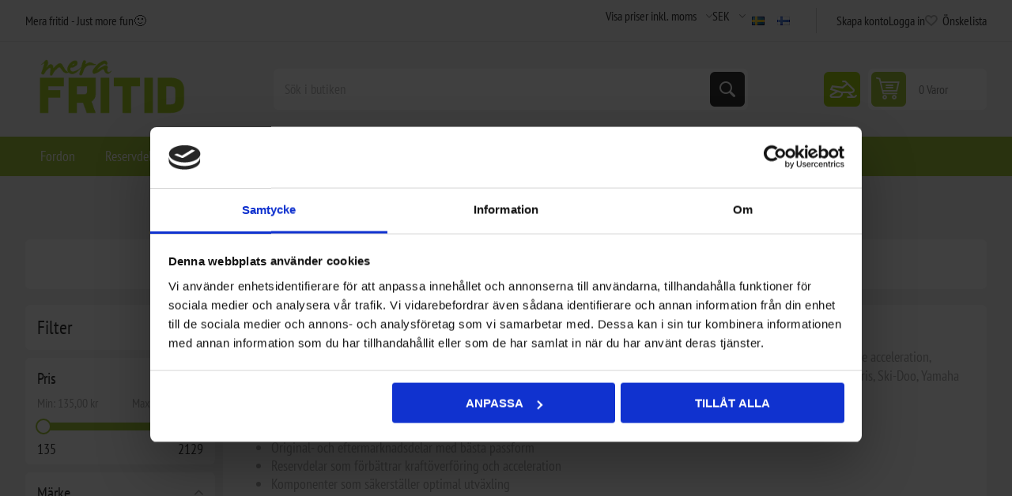

--- FILE ---
content_type: text/html; charset=utf-8
request_url: https://www.merafritid.se/SV/variatorfj%C3%A4drar
body_size: 31969
content:



<!DOCTYPE html>
<html lang="sv" dir="ltr" class="html-category-page">
<head>
    <title> Variatorfj&#xE4;drar sn&#xF6;skotrar | Lynx, Polaris, Ski-Doo, Yamaha, Arctic Cat</title>
    <meta http-equiv="Content-type" content="text/html;charset=UTF-8" />
    <meta name="description" content="Stort utbud av variatorfj&#xE4;drar till sn&#xF6;skotrar. Original- och eftermarknadsdelar f&#xF6;r Lynx, Polaris, Ski-Doo, Yamaha och Arctic Cat. F&#xF6;rb&#xE4;ttrar acceleration, clutchfunktion och h&#xE5;llbarhet." />
    <meta name="keywords" content="" />
    <meta name="generator" content="nopCommerce" />
    <meta name="viewport" content="width=device-width, initial-scale=1.0, minimum-scale=1.0, maximum-scale=2.0" />
    <link rel="preload" as="font" href="/Themes/Pioneer/Content/fonts/pioneer.woff" crossorigin />
    <!-- Google Tag Manager -->
<script>(function(w,d,s,l,i){w[l]=w[l]||[];w[l].push({'gtm.start':
new Date().getTime(),event:'gtm.js'});var f=d.getElementsByTagName(s)[0],
j=d.createElement(s),dl=l!='dataLayer'?'&l='+l:'';j.async=true;j.src=
'https://www.googletagmanager.com/gtm.js?id='+i+dl;f.parentNode.insertBefore(j,f);
})(window,document,'script','dataLayer','GTM-MLQF6X9');</script>
<!-- End Google Tag Manager -->
<link rel="stylesheet" href="https://fonts.googleapis.com/css2?family=Material+Symbols+Outlined:opsz,wght,FILL,GRAD@24,300,0,0&icon_names=snowmobile" />
<!--<link href='https://fonts.googleapis.com/css?family=Love Ya Like A Sister' rel='stylesheet'> -->
<!-- Facebook Pixel Code 
<script>
  !function(f,b,e,v,n,t,s)
  {if(f.fbq)return;n=f.fbq=function(){n.callMethod?
  n.callMethod.apply(n,arguments):n.queue.push(arguments)};
  if(!f._fbq)f._fbq=n;n.push=n;n.loaded=!0;n.version='2.0';
  n.queue=[];t=b.createElement(e);t.async=!0;
  t.src=v;s=b.getElementsByTagName(e)[0];
  s.parentNode.insertBefore(t,s)}(window, document,'script',
  'https://connect.facebook.net/en_US/fbevents.js');
  fbq('init', '1289694834799038');
  fbq('track', 'PageView');
</script>
<noscript><img height="1" width="1" style="display:none"
  src="https://www.facebook.com/tr?id=1289694834799038&ev=PageView&noscript=1"
/></noscript>

<meta name="facebook-domain-verification" content="98kz1kz759wnb6elrns53wctryn0lt" />
-->

    

    
    
    
    

    


    

    <link rel="stylesheet" type="text/css" href="/css/eaazmvtt1okr9els2hduqg.styles.css?v=yZN__-Oa-3W_WUCL0n_EJX_AmX8" />
    <!-- Global site tag (gtag.js) - Google Analytics -->
                <script async src='https://www.googletagmanager.com/gtag/js?id={G-FB2ND97X4V}'></script>
                <script>
                  window.dataLayer = window.dataLayer || [];
                  function gtag(){dataLayer.push(arguments);}
                  gtag('js', new Date());

                  gtag('config', 'G-FB2ND97X4V');
                  
                </script>

    <link rel="canonical" href="https://www.merafritid.se/sv/variatorfj%c3%a4drar" />

    
    
    
    
    
    <!--Powered by nopCommerce - https://www.nopCommerce.com-->
    
</head>
<body class="category-page-body not-logged-in">
    <input name="__RequestVerificationToken" type="hidden" value="CfDJ8LOe6TIXSpdDomufs7eO49JuOiNQkA4A9sTfSto2ucFcWgj-zjn8R4YSIbjhAEn2vqyGi2Y9P5K_rl3M_0vmlhJcxTbmdpaQDnO3Ho121sWE1aZxYu4y538aCyjCCpuWelOYIQ-CS3KPYWzIOscnvLE" />
    




<div class="ajax-loading-block-window" style="display: none">
</div>
<div id="dialog-notifications-success" role="status" aria-live="polite" aria-atomic="true" title="Meddelande" style="display:none;">
</div>
<div id="dialog-notifications-error" role="alert" aria-live="assertive" aria-atomic="true" title="Fel" style="display:none;">
</div>
<div id="dialog-notifications-warning" role="alert" aria-live="assertive" aria-atomic="true" title="Varning" style="display:none;">
</div>
<div id="bar-notification" class="bar-notification-container" role="status" aria-live="polite" aria-atomic="true" data-close="Stäng">
</div>


<div class="master-wrapper-page">
    
    <div class="overlayOffCanvas"></div>
    
    <div class="responsive-nav-wrapper">
        <div class="button menu-button">
            <span>Meny</span>
        </div>
        <div class="button personal-button">
            <span>Personal menu</span>
        </div>
        <div class="header-logo">
            



<a href="/sv" class="logo">


<img alt="Mera Fritid" src="https://www.merafritid.se/images/thumbs/0035545_merafritid.png" /></a>
        </div>
        <div class="button search-button">
            <span>Sök</span>
        </div>
        
    <div class="button product-fitment-button">
        <a href="/sv/product-fitment/products">
            <span class="material-symbols-outlined">
                snowmobile
            </span>
        </a>
    </div>

            <div class="button cart-button">
                <a class="txt" href="/sv/cart">
                    <span class="cart-qty">0</span>
                </a>
            </div>
    </div>



<div class="header">
    
    <div class="header-upper">
        <div class="admin-links-wrapper">
            
                <div class="promo-text">
                    <span>Mera fritid - Just more fun🙂</span>
                </div>
        </div>
        <div class="header-links-wrapper flyout-nav">
            <div class="nav-close close-links">
                <span>Stäng</span>
            </div>
            <div class="nav-panel">
                    <div class="header-selects">
                        
<div class="tax-display-type-selector">
    <select id="customerTaxType" name="customerTaxType" onchange="setLocation(this.value);" aria-label="Skattväljare"><option selected="selected" value="https://www.merafritid.se/sv/changetaxtype/0?returnUrl=%2FSV%2Fvariatorfj%25C3%25A4drar">Visa priser inkl. moms</option>
<option value="https://www.merafritid.se/sv/changetaxtype/10?returnUrl=%2FSV%2Fvariatorfj%25C3%25A4drar">Visa priser exkl. moms</option>
</select>
</div>
                        

    <div class="currency-selector">
            <select id="customerCurrency" name="customerCurrency" onchange="setLocation(this.value);" aria-label="Valutaväljare"><option value="https://www.merafritid.se/sv/changecurrency/12?returnUrl=%2FSV%2Fvariatorfj%25C3%25A4drar">NOK</option>
<option value="https://www.merafritid.se/sv/changecurrency/6?returnUrl=%2FSV%2Fvariatorfj%25C3%25A4drar">Euro</option>
<option selected="selected" value="https://www.merafritid.se/sv/changecurrency/10?returnUrl=%2FSV%2Fvariatorfj%25C3%25A4drar">SEK</option>
</select>
    </div>

                        

    <div class="language-selector">
            <ul class="language-list">
                    <li>
                        <a href="https://www.merafritid.se/sv/changelanguage/2?returnUrl=%2FSV%2Fvariatorfj%25C3%25A4drar" title="Svenska">
                            <img title='Svenska' alt='Svenska'  class=selected
                                 src="/images/flags/se.png "/>
                        </a>
                    </li>
                    <li>
                        <a href="https://www.merafritid.se/sv/changelanguage/8?returnUrl=%2FSV%2Fvariatorfj%25C3%25A4drar" title="Suomi">
                            <img title='Suomi' alt='Suomi' 
                                 src="/images/flags/fi.png "/>
                        </a>
                    </li>
            </ul>
    </div>

                        
                    </div>
                
<div class="header-links">
    <ul>
        
                <li><a href="/sv/register?returnUrl=%2FSV%2Fvariatorfj%25C3%25A4drar" class="ico-register">Skapa konto</a></li>
            <li><a href="/sv/login?returnUrl=%2FSV%2Fvariatorfj%25C3%25A4drar" class="ico-login">Logga in</a></li>
            <li>
                <a href="/sv/wishlist" class="ico-wishlist">
                    <span class="wishlist-label">Önskelista</span>
                    <span class="wishlist-qty">(0)</span>
                </a>
            </li>
        
    </ul>
        
</div>

            </div>
        </div>
    </div>
    <div class="header-lower">
        <div class="header-logo">
            



<a href="/sv" class="logo">


<img alt="Mera Fritid" src="https://www.merafritid.se/images/thumbs/0035545_merafritid.png" /></a>
        </div>
        <div class="search-box store-search-box flyout-nav">
            <div class="nav-close close-search">
                <span>Stäng</span>
            </div>
            <div class="nav-panel">
                

<form method="get" id="small-search-box-form" action="/sv/search">
        <input type="text" class="search-box-text" id="small-searchterms" autocomplete="off" name="q" placeholder="Sök i butiken" aria-label="Sök i butiken" />
        <button type="submit" class="button-1 search-box-button">Sök</button>
        
            
</form>
            </div>
        </div>
        
    <div class="header-product-fitment">
        <div>
            <a href="/sv/product-fitment/products" class="ico-product-fitment">
                <span class="material-symbols-outlined">
                    snowmobile
                </span>

            </a>
        </div>
    </div>

        

<div id="flyout-cart" class="header-cart">
    <div class="cart-link">
        <a href="/sv/cart" class="ico-cart">
            <span class="cart-qty">0 Varor</span>
            <span class="cart-total"></span>
        </a>
    </div>
    <div class="flyout-cart">
        <div class="mini-shopping-cart">
            <div class="count">
Din varukorg är tom.            </div>
        </div>
    </div>
</div>

    </div>
    
</div>    <div class="header-menu flyout-nav">
        <div class="nav-close close-menu">
            <span>Stäng</span>
        </div>
        <div class="nav-panel regular">



<input type="hidden" value="false" id="isRtlEnabled" />


<ul class="top-menu">
    
        <li class="root-category">
                <a class="with-subcategories" href="/sv/mc-atv-utombordare-skotrar">Fordon</a>
                <div class="plus-button"></div>
                <div class="sublist-wrap">
                    <ul class="sublist">
                        <li class="back-button">
                            <span>Tillbaka</span>
                        </li>
        <li >
                <a class="" href="/sv/fordon-i-lager">BEGAGNAT</a>
        </li>
        <li >
                <a class="with-subcategories" href="/sv/motorcyklar">Motorcyklar</a>
                <div class="plus-button"></div>
                <div class="sublist-wrap">
                    <ul class="sublist">
                        <li class="back-button">
                            <span>Tillbaka</span>
                        </li>
        <li >
                <a class="" href="/sv/suzuki-street">Suzuki</a>
        </li>
        <li >
                <a class="" href="/sv/kawasaki-cross-enduro-street">Kawasaki</a>
        </li>
        <li >
                <a class="" href="/sv/cfmoto-el-cross">Barncross</a>
        </li>
        <li >
                <a class="" href="/sv/cfmoto-motorcyklar">CFMOTO</a>
        </li>
        <li >
                <a class="" href="/sv/super-soco-elmopeder">Super Soco (Elmopeder)</a>
        </li>
        <li >
                <a class="" href="/sv/talaria-elmoped">Talaria (Elmoped)</a>
        </li>
                    </ul>
                </div>
        </li>
        <li >
                <a class="with-subcategories" href="/sv/fordon-atv">Fyrhjulingar</a>
                <div class="plus-button"></div>
                <div class="sublist-wrap">
                    <ul class="sublist">
                        <li class="back-button">
                            <span>Tillbaka</span>
                        </li>
        <li >
                <a class="" href="/sv/cfmoto">CFMOTO</a>
        </li>
        <li >
                <a class="" href="/sv/barnfyrhjulingar">Mini ATV</a>
        </li>
                    </ul>
                </div>
        </li>
        <li >
                <a class="" href="/sv/sn%C3%B6skotrar">Sn&#xF6;skotrar</a>
        </li>
        <li >
                <a class="with-subcategories" href="/sv/b%C3%A5tar-vattenskotrar">B&#xE5;tar</a>
                <div class="plus-button"></div>
                <div class="sublist-wrap">
                    <ul class="sublist">
                        <li class="back-button">
                            <span>Tillbaka</span>
                        </li>
        <li >
                <a class="" href="/sv/kimple-2">Kimple</a>
        </li>
        <li >
                <a class="" href="/sv/nakhoda-2">Nakhoda</a>
        </li>
        <li >
                <a class="" href="/sv/jetski-kawasaki">Kawasaki</a>
        </li>
        <li >
                <a class="" href="/sv/silver-2">Silver</a>
        </li>
        <li >
                <a class="" href="/sv/terhi-batar">Terhi</a>
        </li>
                    </ul>
                </div>
        </li>
        <li >
                <a class="with-subcategories" href="/sv/utombordare-b%C3%A5tmotorer">Utombordare</a>
                <div class="plus-button"></div>
                <div class="sublist-wrap">
                    <ul class="sublist">
                        <li class="back-button">
                            <span>Tillbaka</span>
                        </li>
        <li >
                <a class="" href="/sv/mercury">Mercury</a>
        </li>
        <li >
                <a class="" href="/sv/minn-kota-2">Minn Kota</a>
        </li>
        <li >
                <a class="" href="/sv/suzuki-utombordare">Suzuki</a>
        </li>
                    </ul>
                </div>
        </li>
        <li >
                <a class="with-subcategories" href="/sv/sl%C3%A4pvagn">Sl&#xE4;pvagnar</a>
                <div class="plus-button"></div>
                <div class="sublist-wrap">
                    <ul class="sublist">
                        <li class="back-button">
                            <span>Tillbaka</span>
                        </li>
        <li >
                <a class="with-subcategories" href="/sv/obromsat">Obromsade vagnar</a>
                <div class="plus-button"></div>
                <div class="sublist-wrap">
                    <ul class="sublist">
                        <li class="back-button">
                            <span>Tillbaka</span>
                        </li>
        <li >
                <a class="" href="/sv/tikitrailer-obromsat">Standard</a>
        </li>
        <li >
                <a class="" href="/sv/tiki-obromsat">Proffs</a>
        </li>
                    </ul>
                </div>
        </li>
        <li >
                <a class="with-subcategories" href="/sv/b-ttrailers-tiki">B&#xE5;ttrailers</a>
                <div class="plus-button"></div>
                <div class="sublist-wrap">
                    <ul class="sublist">
                        <li class="back-button">
                            <span>Tillbaka</span>
                        </li>
        <li >
                <a class="" href="/sv/standard">Standard</a>
        </li>
        <li >
                <a class="" href="/sv/tiki-bat-trailer">Proffs</a>
        </li>
        <li >
                <a class="" href="/sv/upptagningsvagn">Upptagningsvagn</a>
        </li>
                    </ul>
                </div>
        </li>
        <li >
                <a class="" href="/sv/tiki-bromsat">Bromsade vagnar</a>
        </li>
        <li >
                <a class="" href="/sv/tiki-biltransporter">Biltransporter</a>
        </li>
                    </ul>
                </div>
        </li>
        <li >
                <a class="with-subcategories" href="/sv/slungor-klippare">Tr&#xE4;dg&#xE5;rd</a>
                <div class="plus-button"></div>
                <div class="sublist-wrap">
                    <ul class="sublist">
                        <li class="back-button">
                            <span>Tillbaka</span>
                        </li>
        <li >
                <a class="" href="/sv/tr%C3%A4dg%C3%A5rdsverktyg">Elhandverktyg</a>
        </li>
        <li >
                <a class="" href="/sv/slungor-toro">Sn&#xF6;slungor</a>
        </li>
        <li >
                <a class="" href="/sv/grasklippare-toro">Gr&#xE4;sklippare</a>
        </li>
                    </ul>
                </div>
        </li>
                    </ul>
                </div>
        </li>
        <li class="root-category">
                <a class="with-subcategories" href="/sv/reservdelar-powersport">Reservdelar</a>
                <div class="plus-button"></div>
                <div class="sublist-wrap">
                    <ul class="sublist">
                        <li class="back-button">
                            <span>Tillbaka</span>
                        </li>
        <li >
                <a class="with-subcategories" href="/sv/reservdelar-skoter">Sn&#xF6;skoter</a>
                <div class="plus-button"></div>
                <div class="sublist-wrap">
                    <ul class="sublist">
                        <li class="back-button">
                            <span>Tillbaka</span>
                        </li>
        <li >
                <a class="with-subcategories" href="/sv/originalreservdelar-arctic-cat">Arctic Cat originaldelar</a>
                <div class="plus-button"></div>
                <div class="sublist-wrap">
                    <ul class="sublist">
                        <li class="back-button">
                            <span>Tillbaka</span>
                        </li>
        <li >
                <a class="" href="/sv/spr%C3%A4ngskisser-arctic">Spr&#xE4;ngskisser ARCTIC</a>
        </li>
        <li >
                <a class="" href="/sv/arcticcat-original">Tillbeh&#xF6;r (Arctic Cat)</a>
        </li>
                    </ul>
                </div>
        </li>
        <li >
                <a class="with-subcategories" href="/sv/boggiedelar-sn%C3%B6skoter">Boggie</a>
                <div class="plus-button"></div>
                <div class="sublist-wrap">
                    <ul class="sublist">
                        <li class="back-button">
                            <span>Tillbaka</span>
                        </li>
        <li >
                <a class="" href="/sv/boggie-t%C3%A4cklock">T&#xE4;cklock</a>
        </li>
        <li >
                <a class="with-subcategories" href="/sv/st%C3%B6td%C3%A4mpare-boggie">St&#xF6;td&#xE4;mpare Boggie</a>
                <div class="plus-button"></div>
                <div class="sublist-wrap">
                    <ul class="sublist">
                        <li class="back-button">
                            <span>Tillbaka</span>
                        </li>
        <li >
                <a class="" href="/sv/boggied%C3%A4mpare">Boggied&#xE4;mpare</a>
        </li>
        <li >
                <a class="" href="/sv/st%C3%B6td%C3%A4mparbussning-4">St&#xF6;td&#xE4;mparbussning</a>
        </li>
        <li >
                <a class="" href="/sv/fj%C3%A4derh%C3%A5llare-4">Fj&#xE4;derh&#xE5;llare</a>
        </li>
        <li >
                <a class="" href="/sv/fj%C3%A4drar">Fj&#xE4;drar</a>
        </li>
        <li >
                <a class="" href="/sv/reservdelar-st%C3%B6td%C3%A4mpare">Reservdelar St&#xF6;td&#xE4;mpare</a>
        </li>
        <li >
                <a class="" href="/sv/haknycklar">Haknycklar</a>
        </li>
                    </ul>
                </div>
        </li>
        <li >
                <a class="" href="/sv/balataremmar">Balataremmar</a>
        </li>
        <li >
                <a class="" href="/sv/boggiefj%C3%A4drar">Boggiefj&#xE4;drar</a>
        </li>
        <li >
                <a class="" href="/sv/boggiehjul">Boggiehjul</a>
        </li>
        <li >
                <a class="" href="/sv/hjulbussningar">Hjulbussningar</a>
        </li>
        <li >
                <a class="" href="/sv/fj%C3%A4derf%C3%A4sten">Fj&#xE4;derf&#xE4;sten</a>
        </li>
        <li >
                <a class="" href="/sv/genomslagsgummi">Genomslagsgummi</a>
        </li>
        <li >
                <a class="" href="/sv/l%C3%A5sringar">L&#xE5;sringar</a>
        </li>
        <li >
                <a class="" href="/sv/slides-boggieskenor">Slides</a>
        </li>
        <li >
                <a class="" href="/sv/bussningar-sn%C3%B6skoter-yamaha-arcticcat">Bussningar</a>
        </li>
        <li >
                <a class="" href="/sv/axlar-swingarmar">Axlar &amp; Swingarmar</a>
        </li>
        <li >
                <a class="" href="/sv/glidblock">Glidblock</a>
        </li>
        <li >
                <a class="" href="/sv/isrivare">Isrivare</a>
        </li>
        <li >
                <a class="" href="/sv/boggiehjulsf%C3%A4sten">Boggiehjulsf&#xE4;sten</a>
        </li>
        <li >
                <a class="with-subcategories" href="/sv/boggieskenor">Skenor</a>
                <div class="plus-button"></div>
                <div class="sublist-wrap">
                    <ul class="sublist">
                        <li class="back-button">
                            <span>Tillbaka</span>
                        </li>
        <li >
                <a class="" href="/sv/boggieskensf%C3%B6rst%C3%A4rkare">Boggieskensf&#xF6;rst&#xE4;rkare</a>
        </li>
                    </ul>
                </div>
        </li>
                    </ul>
                </div>
        </li>
        <li >
                <a class="with-subcategories" href="/sv/drivlina">Drivlina</a>
                <div class="plus-button"></div>
                <div class="sublist-wrap">
                    <ul class="sublist">
                        <li class="back-button">
                            <span>Tillbaka</span>
                        </li>
        <li >
                <a class="with-subcategories" href="/sv/variatordelar">Variatordelar</a>
                <div class="plus-button"></div>
                <div class="sublist-wrap">
                    <ul class="sublist">
                        <li class="back-button">
                            <span>Tillbaka</span>
                        </li>
        <li >
                <a class="" href="/sv/variatorfj%C3%A4drar">Variatorfj&#xE4;drar</a>
        </li>
        <li >
                <a class="" href="/sv/helix">Helix</a>
        </li>
        <li >
                <a class="" href="/sv/variatordelar-comet">Variatordelar (Comet)</a>
        </li>
        <li >
                <a class="" href="/sv/glidklackar-rullar">Glidklackar / Rullar</a>
        </li>
        <li >
                <a class="" href="/sv/repsatser-bussningar">Repsatser / Bussningar</a>
        </li>
        <li >
                <a class="" href="/sv/variatorshims">Variatorshims</a>
        </li>
        <li >
                <a class="" href="/sv/variator-prim%C3%A4r">Variatorer (Prim&#xE4;r)</a>
        </li>
        <li >
                <a class="" href="/sv/variatorer-sekund%C3%A4r">Variatorer (sekund&#xE4;r)</a>
        </li>
        <li >
                <a class="" href="/sv/variator-vikter">Vikter</a>
        </li>
        <li >
                <a class="" href="/sv/viktarmsbultar">Viktarmsbultar</a>
        </li>
                    </ul>
                </div>
        </li>
        <li >
                <a class="with-subcategories" href="/sv/sn%C3%B6skoter-drivmattor">Drivmattor</a>
                <div class="plus-button"></div>
                <div class="sublist-wrap">
                    <ul class="sublist">
                        <li class="back-button">
                            <span>Tillbaka</span>
                        </li>
        <li >
                <a class="" href="/sv/mattor-camso">Mattor Camso</a>
        </li>
        <li >
                <a class="" href="/sv/mattclips">Mattclips</a>
        </li>
        <li >
                <a class="" href="/sv/mattdubb">Mattdubb</a>
        </li>
                    </ul>
                </div>
        </li>
        <li >
                <a class="with-subcategories" href="/sv/drivhjul-axlar">Drivhjul &amp; Axlar</a>
                <div class="plus-button"></div>
                <div class="sublist-wrap">
                    <ul class="sublist">
                        <li class="back-button">
                            <span>Tillbaka</span>
                        </li>
        <li >
                <a class="" href="/sv/noslip">No Slip Drivhjul</a>
        </li>
                    </ul>
                </div>
        </li>
        <li >
                <a class="" href="/sv/hjulfl%C3%A4ns">Hjulfl&#xE4;ns</a>
        </li>
        <li >
                <a class="" href="/sv/drivremmar">Drivremmar</a>
        </li>
        <li >
                <a class="with-subcategories" href="/sv/kedjehus">Kedjehus</a>
                <div class="plus-button"></div>
                <div class="sublist-wrap">
                    <ul class="sublist">
                        <li class="back-button">
                            <span>Tillbaka</span>
                        </li>
        <li >
                <a class="" href="/sv/packning-kedjehus">Packning kedjehus</a>
        </li>
        <li >
                <a class="with-subcategories" href="/sv/kedjor-str%C3%A4ckare">Kedjor &amp; Str&#xE4;ckare</a>
                <div class="plus-button"></div>
                <div class="sublist-wrap">
                    <ul class="sublist">
                        <li class="back-button">
                            <span>Tillbaka</span>
                        </li>
        <li >
                <a class="" href="/sv/kedjor">Kedjor</a>
        </li>
        <li >
                <a class="" href="/sv/kedjestr%C3%A4ckare-2">Kedjestr&#xE4;ckare</a>
        </li>
                    </ul>
                </div>
        </li>
        <li >
                <a class="" href="/sv/packboxar-kedjehus">Packboxar kedjehus</a>
        </li>
        <li >
                <a class="" href="/sv/drev-2">Drev</a>
        </li>
        <li >
                <a class="" href="/sv/drevsats-inkl-kedja">Drevsats (inkl kedja)</a>
        </li>
                    </ul>
                </div>
        </li>
                    </ul>
                </div>
        </li>
        <li >
                <a class="with-subcategories" href="/sv/cdi-t%C3%A4ndspole-t%C3%A4ndstift-batteri-skoter">Elektronik</a>
                <div class="plus-button"></div>
                <div class="sublist-wrap">
                    <ul class="sublist">
                        <li class="back-button">
                            <span>Tillbaka</span>
                        </li>
        <li >
                <a class="" href="/sv/br%C3%A4nslegivare-2">Br&#xE4;nslegivare</a>
        </li>
        <li >
                <a class="" href="/sv/s%C3%A4kringar-rel%C3%A4n">S&#xE4;kringar &amp; Rel&#xE4;n</a>
        </li>
        <li >
                <a class="" href="/sv/sensorer">Sensorer</a>
        </li>
        <li >
                <a class="" href="/sv/hastighetsm%C3%A4tare">Hastighetsm&#xE4;tare</a>
        </li>
        <li >
                <a class="" href="/sv/batterier">Batterier</a>
        </li>
        <li >
                <a class="" href="/sv/batteriladdare">Batteriladdare</a>
        </li>
        <li >
                <a class="with-subcategories" href="/sv/belysning">Belysning</a>
                <div class="plus-button"></div>
                <div class="sublist-wrap">
                    <ul class="sublist">
                        <li class="back-button">
                            <span>Tillbaka</span>
                        </li>
        <li >
                <a class="" href="/sv/framlyse-skoter">Framlyse</a>
        </li>
        <li >
                <a class="" href="/sv/baklampsats">Baklyse</a>
        </li>
        <li >
                <a class="" href="/sv/gl-dlampor">Gl&#xF6;dlampor</a>
        </li>
                    </ul>
                </div>
        </li>
        <li >
                <a class="" href="/sv/brytarspetsar">Brytarspetsar</a>
        </li>
        <li >
                <a class="" href="/sv/cdi-boxar">CDI-boxar</a>
        </li>
        <li >
                <a class="" href="/sv/eluttag">Eluttag</a>
        </li>
        <li >
                <a class="" href="/sv/handtagsv%C3%A4rmare-2">Handtagsv&#xE4;rmare</a>
        </li>
        <li >
                <a class="" href="/sv/tumv%C3%A4rmare">Tumv&#xE4;rmare</a>
        </li>
        <li >
                <a class="" href="/sv/kondensatorer">Kondensatorer</a>
        </li>
        <li >
                <a class="" href="/sv/kortslutningsknapp">Kortslutningsknapp</a>
        </li>
        <li >
                <a class="" href="/sv/ljusomkopplare">Ljusomkopplare</a>
        </li>
        <li >
                <a class="with-subcategories" href="/sv/startmotorer-2">Startmotorer</a>
                <div class="plus-button"></div>
                <div class="sublist-wrap">
                    <ul class="sublist">
                        <li class="back-button">
                            <span>Tillbaka</span>
                        </li>
        <li >
                <a class="" href="/sv/startmotoraxlar">Startmotoraxel</a>
        </li>
        <li >
                <a class="" href="/sv/startmotordrev-skoter">Startmotordrev</a>
        </li>
                    </ul>
                </div>
        </li>
        <li >
                <a class="" href="/sv/startrel%C3%A4-skoter">Startrel&#xE4;n</a>
        </li>
        <li >
                <a class="" href="/sv/brytare-bromskontakt">Brytare &amp; bromskontakter</a>
        </li>
        <li >
                <a class="" href="/sv/s%C3%A4kerhetskontakter">S&#xE4;kerhetskontakter</a>
        </li>
        <li >
                <a class="" href="/sv/s%C3%A4kerhetslinor">S&#xE4;kerhetslinor</a>
        </li>
        <li >
                <a class="" href="/sv/t%C3%A4ndningsl%C3%A5s-3">T&#xE4;ndningsl&#xE5;s</a>
        </li>
        <li >
                <a class="" href="/sv/t%C3%A4ndspolar-3">T&#xE4;ndspolar</a>
        </li>
        <li >
                <a class="" href="/sv/t%C3%A4ndstift">T&#xE4;ndstift</a>
        </li>
        <li >
                <a class="" href="/sv/t%C3%A4ndhattar-kablar">T&#xE4;ndhattar &amp; kablar</a>
        </li>
        <li >
                <a class="" href="/sv/voltregulator">Voltregulator</a>
        </li>
        <li >
                <a class="" href="/sv/tps-sensor">Tps sensor</a>
        </li>
        <li >
                <a class="" href="/sv/tempgivare">Tempgivare</a>
        </li>
        <li >
                <a class="" href="/sv/timr%C3%A4knare-4">Timr&#xE4;knare</a>
        </li>
        <li >
                <a class="" href="/sv/pick-up-spolar">Pick-Up Spolar</a>
        </li>
        <li >
                <a class="" href="/sv/knacksensorer">Knacksensorer</a>
        </li>
        <li >
                <a class="" href="/sv/statorer-2">Statorer</a>
        </li>
                    </ul>
                </div>
        </li>
        <li >
                <a class="with-subcategories" href="/sv/huv-dyna">Chassie &amp; Broms</a>
                <div class="plus-button"></div>
                <div class="sublist-wrap">
                    <ul class="sublist">
                        <li class="back-button">
                            <span>Tillbaka</span>
                        </li>
        <li >
                <a class="with-subcategories" href="/sv/chassie-tillbeh%C3%B6r">Chassie tillbeh&#xF6;r</a>
                <div class="plus-button"></div>
                <div class="sublist-wrap">
                    <ul class="sublist">
                        <li class="back-button">
                            <span>Tillbaka</span>
                        </li>
        <li >
                <a class="" href="/sv/lackstift-arctic-cat">Lackstift</a>
        </li>
        <li >
                <a class="with-subcategories" href="/sv/kapell">Kapell</a>
                <div class="plus-button"></div>
                <div class="sublist-wrap">
                    <ul class="sublist">
                        <li class="back-button">
                            <span>Tillbaka</span>
                        </li>
        <li >
                <a class="" href="/sv/kapell-arctic-cat">Kapell (Arctic Original)</a>
        </li>
                    </ul>
                </div>
        </li>
                    </ul>
                </div>
        </li>
        <li >
                <a class="with-subcategories" href="/sv/huvdetaljer-skoter">Plast &amp; huvar</a>
                <div class="plus-button"></div>
                <div class="sublist-wrap">
                    <ul class="sublist">
                        <li class="back-button">
                            <span>Tillbaka</span>
                        </li>
        <li >
                <a class="" href="/sv/dekaler">Dekaler</a>
        </li>
                    </ul>
                </div>
        </li>
        <li >
                <a class="with-subcategories" href="/sv/broms-gas">Broms/Gas</a>
                <div class="plus-button"></div>
                <div class="sublist-wrap">
                    <ul class="sublist">
                        <li class="back-button">
                            <span>Tillbaka</span>
                        </li>
        <li >
                <a class="" href="/sv/bromsskivor-sn%C3%B6skoter">Bromsskivor</a>
        </li>
        <li >
                <a class="" href="/sv/reparationssatser-bromscylinder">Bromscylinder repsats</a>
        </li>
        <li >
                <a class="" href="/sv/bromskablar">Bromswirar</a>
        </li>
        <li >
                <a class="" href="/sv/bromsklossar">Bromsklossar</a>
        </li>
        <li >
                <a class="" href="/sv/bromshandtag">Bromshandtag</a>
        </li>
        <li >
                <a class="with-subcategories" href="/sv/bromsslang">Bromsslangar</a>
                <div class="plus-button"></div>
                <div class="sublist-wrap">
                    <ul class="sublist">
                        <li class="back-button">
                            <span>Tillbaka</span>
                        </li>
        <li >
                <a class="" href="/sv/bromslang-anslutningar">Banjoanslutningar</a>
        </li>
                    </ul>
                </div>
        </li>
        <li >
                <a class="" href="/sv/skydd-bromsskiva">Bromsskiveskydd</a>
        </li>
        <li >
                <a class="" href="/sv/bromsv%C3%A4tskebeh%C3%A5llare-sn%C3%B6skoter">Bromsv&#xE4;tskebeh&#xE5;llare</a>
        </li>
        <li >
                <a class="" href="/sv/gashandtag-skoter">Gashandtag</a>
        </li>
                    </ul>
                </div>
        </li>
        <li >
                <a class="with-subcategories" href="/sv/lager">Lager</a>
                <div class="plus-button"></div>
                <div class="sublist-wrap">
                    <ul class="sublist">
                        <li class="back-button">
                            <span>Tillbaka</span>
                        </li>
        <li >
                <a class="" href="/sv/kullager-universal">Kullager Universal</a>
        </li>
        <li >
                <a class="" href="/sv/lager-drivaxel-variatoraxel">Driv- &amp; Variatoraxellager</a>
        </li>
        <li >
                <a class="" href="/sv/n%C3%A5llager-kolvbultslager">N&#xE5;llager</a>
        </li>
        <li >
                <a class="" href="/sv/lagerh-llare">Lagerh&#xE5;llare</a>
        </li>
                    </ul>
                </div>
        </li>
        <li >
                <a class="with-subcategories" href="/sv/startapparat">Startapparat</a>
                <div class="plus-button"></div>
                <div class="sublist-wrap">
                    <ul class="sublist">
                        <li class="back-button">
                            <span>Tillbaka</span>
                        </li>
        <li >
                <a class="" href="/sv/startmagnapull">Startmagnapull</a>
        </li>
        <li >
                <a class="" href="/sv/startsn-re">Startsn&#xF6;re</a>
        </li>
        <li >
                <a class="" href="/sv/klacksatser">Klacksatser</a>
        </li>
        <li >
                <a class="" href="/sv/medbringare-linhjul">Medbringare/linhjul</a>
        </li>
        <li >
                <a class="" href="/sv/startfj-drar">Startfj&#xE4;drar</a>
        </li>
        <li >
                <a class="" href="/sv/starthandtag-startapparat">Starthandtag</a>
        </li>
                    </ul>
                </div>
        </li>
        <li >
                <a class="with-subcategories" href="/sv/wirar-nipplar">Wirar &amp; nipplar</a>
                <div class="plus-button"></div>
                <div class="sublist-wrap">
                    <ul class="sublist">
                        <li class="back-button">
                            <span>Tillbaka</span>
                        </li>
        <li >
                <a class="" href="/sv/hastighetsm-tarwire">Hastighetsm&#xE4;tarwire</a>
        </li>
        <li >
                <a class="" href="/sv/bromskablar-wirar">Bromswirar</a>
        </li>
        <li >
                <a class="" href="/sv/gaskablar-wirar">Gaswirar</a>
        </li>
        <li >
                <a class="" href="/sv/nipplar">Nipplar</a>
        </li>
        <li >
                <a class="" href="/sv/wiresm%C3%B6rjare-2">Wiresm&#xF6;rjare</a>
        </li>
        <li >
                <a class="" href="/sv/chokewirar">Chokewirar</a>
        </li>
                    </ul>
                </div>
        </li>
        <li >
                <a class="" href="/sv/kylare-skoter">Kylare</a>
        </li>
        <li >
                <a class="" href="/sv/huvstroppar">Huv &amp; k&#xE5;pf&#xE4;sten</a>
        </li>
        <li >
                <a class="" href="/sv/st%C3%B6tf%C3%A5ngare-frontb%C3%A5ge">Front &amp; Bakb&#xE5;gar</a>
        </li>
        <li >
                <a class="" href="/sv/vindruta">Vindruta</a>
        </li>
        <li >
                <a class="" href="/sv/vindrutestropp">Vindrutef&#xE4;sten</a>
        </li>
        <li >
                <a class="" href="/sv/ventilationsgaller">Ventilationsgaller</a>
        </li>
        <li >
                <a class="" href="/sv/bukskydd">Bukskydd</a>
        </li>
        <li >
                <a class="" href="/sv/backspeglar">Backspeglar</a>
        </li>
        <li >
                <a class="" href="/sv/dragkrokarb%C3%A5gar">Dragkrokar/b&#xE5;gar</a>
        </li>
        <li >
                <a class="" href="/sv/fotstegsplattor-halkskydd">Fotsteg</a>
        </li>
        <li >
                <a class="" href="/sv/dyna">Dynor</a>
        </li>
        <li >
                <a class="" href="/sv/skruv-och-mutter">Skruv &amp; mutter</a>
        </li>
        <li >
                <a class="with-subcategories" href="/sv/v%C3%A4skor-2">V&#xE4;skor</a>
                <div class="plus-button"></div>
                <div class="sublist-wrap">
                    <ul class="sublist">
                        <li class="back-button">
                            <span>Tillbaka</span>
                        </li>
        <li >
                <a class="" href="/sv/v%C3%A4sktillbeh%C3%B6r">V&#xE4;sktillbeh&#xF6;r</a>
        </li>
                    </ul>
                </div>
        </li>
        <li >
                <a class="" href="/sv/meshtyg">Meshtyg</a>
        </li>
        <li >
                <a class="" href="/sv/st%C3%A4nklappar">St&#xE4;nklappar</a>
        </li>
        <li >
                <a class="" href="/sv/v%C3%A4rmeskydd">V&#xE4;rmeskydd</a>
        </li>
        <li >
                <a class="" href="/sv/tunnel-racks">Tunnel racks</a>
        </li>
        <li >
                <a class="" href="/sv/dyn%C3%B6verdrag">Dyn&#xF6;verdrag</a>
        </li>
        <li >
                <a class="" href="/sv/nitar-sprintar">Nitar &amp; Sprintar</a>
        </li>
                    </ul>
                </div>
        </li>
        <li >
                <a class="with-subcategories" href="/sv/motordelar">Motor &amp; avgas</a>
                <div class="plus-button"></div>
                <div class="sublist-wrap">
                    <ul class="sublist">
                        <li class="back-button">
                            <span>Tillbaka</span>
                        </li>
        <li >
                <a class="" href="/sv/cylindrar">Cylindrar</a>
        </li>
        <li >
                <a class="with-subcategories" href="/sv/avgas">Avgas</a>
                <div class="plus-button"></div>
                <div class="sublist-wrap">
                    <ul class="sublist">
                        <li class="back-button">
                            <span>Tillbaka</span>
                        </li>
        <li >
                <a class="" href="/sv/slutburk-skoter">Slutburkar &amp; pipor</a>
        </li>
        <li >
                <a class="" href="/sv/avgasportswire-sn%C3%B6skoter">Avgasportswirar</a>
        </li>
        <li >
                <a class="" href="/sv/avgasbussning">Avgasbussning</a>
        </li>
        <li >
                <a class="" href="/sv/avgasfj%C3%A4drar-2">Avgasfj&#xE4;drar</a>
        </li>
        <li >
                <a class="" href="/sv/kulkopplingar">Kulkopplingar</a>
        </li>
        <li >
                <a class="" href="/sv/ljudd%C3%A4mparf%C3%A4ste">Ljudd&#xE4;mparf&#xE4;ste</a>
        </li>
        <li >
                <a class="" href="/sv/packningar">Avgaspackning</a>
        </li>
        <li >
                <a class="" href="/sv/avgasportar-sn%C3%B6skoter">Avgasportar</a>
        </li>
        <li >
                <a class="" href="/sv/v%C3%A4rmeskydd-2">V&#xE4;rmeskydd</a>
        </li>
                    </ul>
                </div>
        </li>
        <li >
                <a class="with-subcategories" href="/sv/br%C3%A4nslesystem">Br&#xE4;nslesystem</a>
                <div class="plus-button"></div>
                <div class="sublist-wrap">
                    <ul class="sublist">
                        <li class="back-button">
                            <span>Tillbaka</span>
                        </li>
        <li >
                <a class="" href="/sv/oljefilter-sn%C3%B6skoter">Oljefilter</a>
        </li>
        <li >
                <a class="" href="/sv/slangklammer">Slangklammer</a>
        </li>
        <li >
                <a class="" href="/sv/br%C3%A4nslekran-2">Br&#xE4;nslekran</a>
        </li>
        <li >
                <a class="" href="/sv/br%C3%A4nslefilter-10">Br&#xE4;nslefilter</a>
        </li>
        <li >
                <a class="with-subcategories" href="/sv/br-nslepumpar">Br&#xE4;nslepumpar</a>
                <div class="plus-button"></div>
                <div class="sublist-wrap">
                    <ul class="sublist">
                        <li class="back-button">
                            <span>Tillbaka</span>
                        </li>
        <li >
                <a class="" href="/sv/branslebump-skoter">Br&#xE4;nslepumpar</a>
        </li>
        <li >
                <a class="" href="/sv/reparationssats-bensinpumpar">Rep.sats Br&#xE4;nslepump</a>
        </li>
                    </ul>
                </div>
        </li>
        <li >
                <a class="" href="/sv/br%C3%A4nsleslangar">Br&#xE4;nsleslangar</a>
        </li>
        <li >
                <a class="with-subcategories" href="/sv/chokedelar">Chokewirar &amp; spakar</a>
                <div class="plus-button"></div>
                <div class="sublist-wrap">
                    <ul class="sublist">
                        <li class="back-button">
                            <span>Tillbaka</span>
                        </li>
        <li >
                <a class="" href="/sv/choketillbehor">Choketillbeh&#xF6;r</a>
        </li>
                    </ul>
                </div>
        </li>
        <li >
                <a class="with-subcategories" href="/sv/f%C3%B6rgasardelar-2">F&#xF6;rgasardelar</a>
                <div class="plus-button"></div>
                <div class="sublist-wrap">
                    <ul class="sublist">
                        <li class="back-button">
                            <span>Tillbaka</span>
                        </li>
        <li >
                <a class="" href="/sv/forgasare-nalventil">N&#xE5;lventiler</a>
        </li>
        <li >
                <a class="" href="/sv/forgasare-munstycken">Munstycken</a>
        </li>
        <li >
                <a class="" href="/sv/repsatser">Rep.satser</a>
        </li>
        <li >
                <a class="" href="/sv/forgasare-ombyggnadsats">Ombyggnadssats</a>
        </li>
                    </ul>
                </div>
        </li>
        <li >
                <a class="" href="/sv/gaskablar">Gaskablar</a>
        </li>
        <li >
                <a class="" href="/sv/isolering-luftburksinsug">Isolering luftburksinsug</a>
        </li>
        <li >
                <a class="" href="/sv/primer">Primer</a>
        </li>
        <li >
                <a class="" href="/sv/tank-kylar-oljelock">Tank-, kylar,- &amp; oljelock</a>
        </li>
        <li >
                <a class="" href="/sv/repsatser-spridare">Spridare</a>
        </li>
        <li >
                <a class="" href="/sv/insugsgummi">Insugsgummi</a>
        </li>
        <li >
                <a class="" href="/sv/reedventiler">Reeds</a>
        </li>
                    </ul>
                </div>
        </li>
        <li >
                <a class="" href="/sv/fl%C3%A4ktremmar">Fl&#xE4;ktremmar</a>
        </li>
        <li >
                <a class="with-subcategories" href="/sv/kolvar">Kolvar</a>
                <div class="plus-button"></div>
                <div class="sublist-wrap">
                    <ul class="sublist">
                        <li class="back-button">
                            <span>Tillbaka</span>
                        </li>
        <li >
                <a class="" href="/sv/kolvringar">Kolvringar</a>
        </li>
                    </ul>
                </div>
        </li>
        <li >
                <a class="" href="/sv/kolvbultslager">Kolvbultslager</a>
        </li>
        <li >
                <a class="" href="/sv/packboxar">Packboxar vevaxel</a>
        </li>
        <li >
                <a class="" href="/sv/packningar-skoter">Packningar (l&#xF6;sa)</a>
        </li>
        <li >
                <a class="with-subcategories" href="/sv/packningssatser">Packningssatser</a>
                <div class="plus-button"></div>
                <div class="sublist-wrap">
                    <ul class="sublist">
                        <li class="back-button">
                            <span>Tillbaka</span>
                        </li>
        <li >
                <a class="" href="/sv/toppsatser">Toppsatser</a>
        </li>
        <li >
                <a class="" href="/sv/helsatser">Helsatser</a>
        </li>
                    </ul>
                </div>
        </li>
        <li >
                <a class="" href="/sv/vevaxellager">Vevaxellager</a>
        </li>
        <li >
                <a class="" href="/sv/vevstakssatser">Vevstakar &amp; Axlar</a>
        </li>
        <li >
                <a class="" href="/sv/motorf%C3%A4sten">Motorf&#xE4;sten</a>
        </li>
        <li >
                <a class="" href="/sv/vattenpump-reparationssats">Vattenpump</a>
        </li>
        <li >
                <a class="" href="/sv/oljepump-2">Oljepump</a>
        </li>
                    </ul>
                </div>
        </li>
        <li >
                <a class="with-subcategories" href="/sv/olja-skoter">Olja &amp; V&#xE4;tskor</a>
                <div class="plus-button"></div>
                <div class="sublist-wrap">
                    <ul class="sublist">
                        <li class="back-button">
                            <span>Tillbaka</span>
                        </li>
        <li >
                <a class="" href="/sv/olja-2-t">Olja 2-t</a>
        </li>
        <li >
                <a class="" href="/sv/olja-4-t">Olja 4-t</a>
        </li>
        <li >
                <a class="" href="/sv/olja-transmission">Kedjehusolja</a>
        </li>
        <li >
                <a class="" href="/sv/glykol">Glykol</a>
        </li>
        <li >
                <a class="" href="/sv/spray-och-fett-f%C3%B6r-mc-skoter-atv">Spray, fett &amp; &#xF6;vrigt</a>
        </li>
                    </ul>
                </div>
        </li>
        <li >
                <a class="with-subcategories" href="/sv/styrsystem-framvagn">Styrsystem &amp; Framvagn</a>
                <div class="plus-button"></div>
                <div class="sublist-wrap">
                    <ul class="sublist">
                        <li class="back-button">
                            <span>Tillbaka</span>
                        </li>
        <li >
                <a class="" href="/sv/styrpads">Styrpads</a>
        </li>
        <li >
                <a class="" href="/sv/bussningar-styrstolpe">Bussningar styrstolpe</a>
        </li>
        <li >
                <a class="" href="/sv/styrstag-arctic-cat">Styrstag</a>
        </li>
        <li >
                <a class="" href="/sv/st%C3%B6td%C3%A4mpare-framvagn">St&#xF6;td&#xE4;mpare Framvagn</a>
        </li>
        <li >
                <a class="" href="/sv/spindlar-framvagn-sn%C3%B6skoter">Spindlar</a>
        </li>
        <li >
                <a class="" href="/sv/bussningar-framvagn">Bussningar framvagn</a>
        </li>
        <li >
                <a class="" href="/sv/a-armar-framvagn">A-armar</a>
        </li>
        <li >
                <a class="" href="/sv/gashandtag">Gashandtag</a>
        </li>
        <li >
                <a class="" href="/sv/bromshandtag-styr">Bromshandtag</a>
        </li>
        <li >
                <a class="" href="/sv/gummielement">Gummielement &amp; Damasker</a>
        </li>
        <li >
                <a class="" href="/sv/skidgummi-kategori-skoter">Skidgummi</a>
        </li>
        <li >
                <a class="" href="/sv/handskydd">Handskydd</a>
        </li>
        <li >
                <a class="" href="/sv/styrled">Styrleder</a>
        </li>
        <li >
                <a class="" href="/sv/skidbelag">Skidbelag</a>
        </li>
        <li >
                <a class="" href="/sv/styren-skoter">Styren</a>
        </li>
        <li >
                <a class="" href="/sv/styrh%C3%B6jare">Styrh&#xF6;jare</a>
        </li>
        <li >
                <a class="" href="/sv/kr%C3%A4ngningsh%C3%A4mmare-a-arm">Kr&#xE4;ngningsh&#xE4;mmare</a>
        </li>
        <li >
                <a class="" href="/sv/styrskenor">Styrskenor</a>
        </li>
        <li >
                <a class="" href="/sv/burkrem">Burkrem</a>
        </li>
        <li >
                <a class="" href="/sv/kulled-a-arm">Kulleder a-arm</a>
        </li>
        <li >
                <a class="with-subcategories" href="/sv/skoterskidor">Skidor</a>
                <div class="plus-button"></div>
                <div class="sublist-wrap">
                    <ul class="sublist">
                        <li class="back-button">
                            <span>Tillbaka</span>
                        </li>
        <li >
                <a class="" href="/sv/montsats-skidor">Mont.sats Skidor</a>
        </li>
        <li >
                <a class="" href="/sv/ca-pro-skidhandtag">Skidhooks</a>
        </li>
                    </ul>
                </div>
        </li>
        <li >
                <a class="" href="/sv/gummihandtag-skoter-atv">Gummihandtag</a>
        </li>
        <li >
                <a class="" href="/sv/styrhook">Styrhook</a>
        </li>
                    </ul>
                </div>
        </li>
                    </ul>
                </div>
        </li>
        <li >
                <a class="with-subcategories" href="/sv/reservdelar-atv2">ATV</a>
                <div class="plus-button"></div>
                <div class="sublist-wrap">
                    <ul class="sublist">
                        <li class="back-button">
                            <span>Tillbaka</span>
                        </li>
        <li >
                <a class="" href="/sv/arctic-cat-spr%C3%A4ngskisser-2">Arctic Cat spr&#xE4;ngskisser</a>
        </li>
        <li >
                <a class="" href="/sv/kayo-spr%C3%A4ngskisser">Kayo Spr&#xE4;ngskisser</a>
        </li>
        <li >
                <a class="" href="/sv/cfmoto-spr%C3%A4ngskisser">CFMOTO Spr&#xE4;ngskisser</a>
        </li>
        <li >
                <a class="with-subcategories" href="/sv/chassie-2">Chassie</a>
                <div class="plus-button"></div>
                <div class="sublist-wrap">
                    <ul class="sublist">
                        <li class="back-button">
                            <span>Tillbaka</span>
                        </li>
        <li >
                <a class="with-subcategories" href="/sv/bussningar">Bussningar</a>
                <div class="plus-button"></div>
                <div class="sublist-wrap">
                    <ul class="sublist">
                        <li class="back-button">
                            <span>Tillbaka</span>
                        </li>
        <li >
                <a class="" href="/sv/swingarmsbussningar">Swingarmsbussningar</a>
        </li>
        <li >
                <a class="" href="/sv/bakvagnsbussningar">Bakvagnsbussningar</a>
        </li>
        <li >
                <a class="" href="/sv/st%C3%B6td%C3%A4mparbussningar">St&#xF6;td&#xE4;mparbussningar</a>
        </li>
        <li >
                <a class="" href="/sv/framvagnsbussningar">Framvagnsbussningar</a>
        </li>
                    </ul>
                </div>
        </li>
        <li >
                <a class="" href="/sv/kopplingswire">Kopplingswire</a>
        </li>
        <li >
                <a class="" href="/sv/styrleder">Styrleder</a>
        </li>
        <li >
                <a class="" href="/sv/st%C3%B6td%C3%A4mparfj%C3%A4drar">St&#xF6;td&#xE4;mparfj&#xE4;drar</a>
        </li>
        <li >
                <a class="" href="/sv/st-td-mpare-atv">St&#xF6;td&#xE4;mpare</a>
        </li>
        <li >
                <a class="" href="/sv/l-nkhuvud-kulled">Kulleder</a>
        </li>
        <li >
                <a class="" href="/sv/gaswirar-atv">Gaswire</a>
        </li>
        <li >
                <a class="" href="/sv/hjullager-atv-fyrhjuling">Hjullager</a>
        </li>
        <li >
                <a class="" href="/sv/a-armar-b%C3%A4rarmar-atv">A-arm</a>
        </li>
        <li >
                <a class="" href="/sv/dyn%C3%B6verdrag-atv">Sadel&#xF6;verdrag</a>
        </li>
                    </ul>
                </div>
        </li>
        <li >
                <a class="with-subcategories" href="/sv/bromsar">Bromsar</a>
                <div class="plus-button"></div>
                <div class="sublist-wrap">
                    <ul class="sublist">
                        <li class="back-button">
                            <span>Tillbaka</span>
                        </li>
        <li >
                <a class="" href="/sv/bromsskivor-atv">Bromsskivor</a>
        </li>
        <li >
                <a class="" href="/sv/repsatser-2">Bromsok &amp; repsatser</a>
        </li>
        <li >
                <a class="" href="/sv/bromsbel%C3%A4gg-fyrhjuling-atv">Bromsbel&#xE4;gg</a>
        </li>
                    </ul>
                </div>
        </li>
        <li >
                <a class="with-subcategories" href="/sv/transmission-drivning">Drivlina</a>
                <div class="plus-button"></div>
                <div class="sublist-wrap">
                    <ul class="sublist">
                        <li class="back-button">
                            <span>Tillbaka</span>
                        </li>
        <li >
                <a class="" href="/sv/drivaxlar">Drivaxlar</a>
        </li>
        <li >
                <a class="" href="/sv/difflager">Difflager</a>
        </li>
        <li >
                <a class="" href="/sv/bakaxlar">Bakaxlar</a>
        </li>
        <li >
                <a class="" href="/sv/variatorfj%C3%A4drar-2">Variatorfj&#xE4;drar</a>
        </li>
        <li >
                <a class="" href="/sv/drivaxelknutar-fyrhjulingar-atv">Drivaxelknutar</a>
        </li>
        <li >
                <a class="" href="/sv/variatorremmar">Variatorremmar</a>
        </li>
        <li >
                <a class="" href="/sv/knutkors">Knutkors</a>
        </li>
        <li >
                <a class="" href="/sv/drivaxeldamasker-fyrhjulingar">Knutb&#xE4;lgar</a>
        </li>
        <li >
                <a class="" href="/sv/variatorer-vikter">Variatorer, Kopplingar &amp; Vikter</a>
        </li>
                    </ul>
                </div>
        </li>
        <li >
                <a class="with-subcategories" href="/sv/elektronik">Elektronik</a>
                <div class="plus-button"></div>
                <div class="sublist-wrap">
                    <ul class="sublist">
                        <li class="back-button">
                            <span>Tillbaka</span>
                        </li>
        <li >
                <a class="" href="/sv/vinschrel%C3%A4-atv">Vinschrel&#xE4;</a>
        </li>
        <li >
                <a class="" href="/sv/startmotorer-fyrhjulingar">Startmotor</a>
        </li>
        <li >
                <a class="" href="/sv/statorer">Stator/generator</a>
        </li>
        <li >
                <a class="" href="/sv/t%C3%A4ndningsl%C3%A5s">T&#xE4;ndningsl&#xE5;s ATV</a>
        </li>
        <li >
                <a class="" href="/sv/t%C3%A4ndspolar-atv">T&#xE4;ndspole</a>
        </li>
        <li >
                <a class="" href="/sv/voltregulatorer-fyrhjuling">Voltregulatorer</a>
        </li>
        <li >
                <a class="" href="/sv/ljusomkopplare-atv">Ljusomkopplare</a>
        </li>
        <li >
                <a class="" href="/sv/n%C3%B6dstopp">N&#xF6;dstopp</a>
        </li>
        <li >
                <a class="" href="/sv/solenoider">Solenoider</a>
        </li>
        <li >
                <a class="" href="/sv/givare-sensorer">Givare &amp; Sensorer</a>
        </li>
        <li >
                <a class="" href="/sv/t%C3%A4ndstift-fyrhjulingar">T&#xE4;ndstift</a>
        </li>
        <li >
                <a class="" href="/sv/batteri-atv-fyrhjulingar">Batterier</a>
        </li>
        <li >
                <a class="" href="/sv/timr%C3%A4knare-2">Timr&#xE4;knare</a>
        </li>
        <li >
                <a class="" href="/sv/baklampglas">Baklampglas</a>
        </li>
        <li >
                <a class="" href="/sv/kol-startmotor">Startmotorkol</a>
        </li>
                    </ul>
                </div>
        </li>
        <li >
                <a class="with-subcategories" href="/sv/motordelar-atv">Motordelar</a>
                <div class="plus-button"></div>
                <div class="sublist-wrap">
                    <ul class="sublist">
                        <li class="back-button">
                            <span>Tillbaka</span>
                        </li>
        <li >
                <a class="" href="/sv/kamkedja-2">Kamkedja</a>
        </li>
        <li >
                <a class="" href="/sv/repsats-vattenpump">Repsats vattenpump</a>
        </li>
        <li >
                <a class="" href="/sv/vevstakar">Vevstakar</a>
        </li>
        <li >
                <a class="" href="/sv/avgas-3">Avgas</a>
        </li>
        <li >
                <a class="" href="/sv/oljefilter-kategori-fyrhjulingar">Olje &amp; Br&#xE4;nslefilter</a>
        </li>
        <li >
                <a class="" href="/sv/insugsgummi-atv">Insugsgummin</a>
        </li>
        <li >
                <a class="" href="/sv/luftfilter-7">Luftfilter</a>
        </li>
        <li >
                <a class="" href="/sv/kolvar-atv">Kolvsatser</a>
        </li>
        <li >
                <a class="" href="/sv/br%C3%A4nsle-kranar-pumpar-spridare">Br&#xE4;nsle (kranar, pumpar, spridare)</a>
        </li>
        <li >
                <a class="with-subcategories" href="/sv/packningssatser-atv">Packningar</a>
                <div class="plus-button"></div>
                <div class="sublist-wrap">
                    <ul class="sublist">
                        <li class="back-button">
                            <span>Tillbaka</span>
                        </li>
        <li >
                <a class="" href="/sv/packningssatser-komplett-fyrhjulingar">Packningssatser (Komplett)</a>
        </li>
        <li >
                <a class="" href="/sv/toppsatser-2">Toppsats</a>
        </li>
                    </ul>
                </div>
        </li>
                    </ul>
                </div>
        </li>
        <li >
                <a class="" href="/sv/olja-atv">Olja</a>
        </li>
                    </ul>
                </div>
        </li>
        <li >
                <a class="with-subcategories" href="/sv/tillbeh%C3%B6r-reservdelar-b%C3%A5t">Marin</a>
                <div class="plus-button"></div>
                <div class="sublist-wrap">
                    <ul class="sublist">
                        <li class="back-button">
                            <span>Tillbaka</span>
                        </li>
        <li >
                <a class="with-subcategories" href="/sv/utombordare-reservdelar">Utombordare</a>
                <div class="plus-button"></div>
                <div class="sublist-wrap">
                    <ul class="sublist">
                        <li class="back-button">
                            <span>Tillbaka</span>
                        </li>
        <li >
                <a class="" href="/sv/olja-utombordare">Olja</a>
        </li>
        <li >
                <a class="" href="/sv/anoder-utombordare">Anoder</a>
        </li>
        <li >
                <a class="with-subcategories" href="/sv/elektronik-utombordsmotorer">Elektronik</a>
                <div class="plus-button"></div>
                <div class="sublist-wrap">
                    <ul class="sublist">
                        <li class="back-button">
                            <span>Tillbaka</span>
                        </li>
        <li >
                <a class="" href="/sv/voltregulatorer-utombordare">Laddning</a>
        </li>
        <li >
                <a class="" href="/sv/t%C3%A4ndspolar-utombordare">T&#xE4;ndspolar</a>
        </li>
        <li >
                <a class="" href="/sv/t%C3%A4ndstift-b%C3%A5tmotorer">T&#xE4;ndstift</a>
        </li>
        <li >
                <a class="" href="/sv/startrel%C3%A4n-utombordare">Startrel&#xE4;n</a>
        </li>
        <li >
                <a class="" href="/sv/n%C3%B6dstopp-marin">N&#xF6;dstopp</a>
        </li>
        <li >
                <a class="" href="/sv/t%C3%A4ndningsl%C3%A5s-utombordare">T&#xE4;ndningsl&#xE5;s</a>
        </li>
        <li >
                <a class="" href="/sv/trim-tilt">Trim &amp; tilt</a>
        </li>
        <li >
                <a class="" href="/sv/mercury-smartcraft">Mercury Smartcraft</a>
        </li>
        <li >
                <a class="" href="/sv/startmotorer-utombordare">Startmotorer</a>
        </li>
                    </ul>
                </div>
        </li>
        <li >
                <a class="with-subcategories" href="/sv/v%C3%A4xelhus-propellrar">V&#xE4;xelhus &amp; Propellrar</a>
                <div class="plus-button"></div>
                <div class="sublist-wrap">
                    <ul class="sublist">
                        <li class="back-button">
                            <span>Tillbaka</span>
                        </li>
        <li >
                <a class="" href="/sv/propellrar-utombordare">Propellrar</a>
        </li>
        <li >
                <a class="" href="/sv/propellerhubs">Nav &amp; Monteringssatser</a>
        </li>
        <li >
                <a class="" href="/sv/packningar-utombordare-vaxelhus">Packningar</a>
        </li>
                    </ul>
                </div>
        </li>
        <li >
                <a class="" href="/sv/startapparat-2">Magnapull</a>
        </li>
        <li >
                <a class="" href="/sv/verktyg-2">Verktyg</a>
        </li>
        <li >
                <a class="with-subcategories" href="/sv/motordelar-utombordare">Motordelar</a>
                <div class="plus-button"></div>
                <div class="sublist-wrap">
                    <ul class="sublist">
                        <li class="back-button">
                            <span>Tillbaka</span>
                        </li>
        <li >
                <a class="" href="/sv/oljefilter-b%C3%A5tmotorer">Oljefilter</a>
        </li>
        <li >
                <a class="" href="/sv/kamremmar-utombordare">Kamremmar</a>
        </li>
        <li >
                <a class="" href="/sv/packningar-utombordare">Packningar</a>
        </li>
        <li >
                <a class="" href="/sv/luftfilter-3">Luftfilter</a>
        </li>
        <li >
                <a class="" href="/sv/kolvar-utombordare">Kolvar</a>
        </li>
                    </ul>
                </div>
        </li>
        <li >
                <a class="with-subcategories" href="/sv/impellrar-kylning-b%C3%A5t">Kylning</a>
                <div class="plus-button"></div>
                <div class="sublist-wrap">
                    <ul class="sublist">
                        <li class="back-button">
                            <span>Tillbaka</span>
                        </li>
        <li >
                <a class="" href="/sv/termostat-utombordare">Termostater</a>
        </li>
        <li >
                <a class="" href="/sv/impellerhus">Impellerhus</a>
        </li>
        <li >
                <a class="" href="/sv/vattenpumpsats-impeller">Vattenpump rep.sats</a>
        </li>
        <li >
                <a class="" href="/sv/impellrar-b%C3%A5tmotorer">Impellrar</a>
        </li>
                    </ul>
                </div>
        </li>
        <li >
                <a class="" href="/sv/serivcedelar-suzuki-mercury">Servicekit</a>
        </li>
        <li >
                <a class="with-subcategories" href="/sv/br%C3%A4nsledelar-utombordare">Br&#xE4;nsle</a>
                <div class="plus-button"></div>
                <div class="sublist-wrap">
                    <ul class="sublist">
                        <li class="back-button">
                            <span>Tillbaka</span>
                        </li>
        <li >
                <a class="" href="/sv/br%C3%A4nslepumpar">Br&#xE4;nslepumpar</a>
        </li>
        <li >
                <a class="" href="/sv/trycktank-br%C3%A4nsletank-utombordare">Br&#xE4;nsletankar</a>
        </li>
        <li >
                <a class="" href="/sv/repsats-f%C3%B6rgasare-utombordare">F&#xF6;rgasardelar</a>
        </li>
        <li >
                <a class="" href="/sv/br%C3%A4nslekopplingar-utombordare">Slangar &amp; anslutningar</a>
        </li>
        <li >
                <a class="" href="/sv/br%C3%A4nslefilter-vattenavskiljare">Br&#xE4;nslefilter</a>
        </li>
                    </ul>
                </div>
        </li>
                    </ul>
                </div>
        </li>
        <li >
                <a class="with-subcategories" href="/sv/vattenskoterdelar">Vattenskoter</a>
                <div class="plus-button"></div>
                <div class="sublist-wrap">
                    <ul class="sublist">
                        <li class="back-button">
                            <span>Tillbaka</span>
                        </li>
        <li >
                <a class="" href="/sv/motordelar-vattenskoter">Motordelar</a>
        </li>
        <li >
                <a class="" href="/sv/drivlina-vattenskoter">Drivning</a>
        </li>
        <li >
                <a class="" href="/sv/skrovdelar-vattenskoter">Hull &amp; Chassie</a>
        </li>
        <li >
                <a class="" href="/sv/tillbeh%C3%B6r-vattenskoter">Tillbeh&#xF6;r vattenskoter</a>
        </li>
                    </ul>
                </div>
        </li>
        <li >
                <a class="with-subcategories" href="/sv/f%C3%B6rt%C3%B6jning-linor-ankring">Ankring &amp; linor</a>
                <div class="plus-button"></div>
                <div class="sublist-wrap">
                    <ul class="sublist">
                        <li class="back-button">
                            <span>Tillbaka</span>
                        </li>
        <li >
                <a class="" href="/sv/f%C3%B6rt%C3%B6jningsfj%C3%A4der-b%C3%A5tar">F&#xF6;rt&#xF6;jningsfj&#xE4;drar</a>
        </li>
        <li >
                <a class="" href="/sv/pollare-knapar">Pollare</a>
        </li>
        <li >
                <a class="" href="/sv/ankare">Ankare</a>
        </li>
        <li >
                <a class="" href="/sv/fendrar">Fendrar</a>
        </li>
        <li >
                <a class="" href="/sv/bojar">Bojar</a>
        </li>
        <li >
                <a class="" href="/sv/linor">Linor</a>
        </li>
        <li >
                <a class="" href="/sv/f%C3%B6rt%C3%B6jningspaket">F&#xF6;rt&#xF6;jningspaket</a>
        </li>
        <li >
                <a class="" href="/sv/k%C3%A4tting">K&#xE4;tting</a>
        </li>
        <li >
                <a class="" href="/sv/carbinhakar-shakel">Karbinhakar &amp; Schackel</a>
        </li>
                    </ul>
                </div>
        </li>
        <li >
                <a class="with-subcategories" href="/sv/reservdelar-inombordare">Inombordare</a>
                <div class="plus-button"></div>
                <div class="sublist-wrap">
                    <ul class="sublist">
                        <li class="back-button">
                            <span>Tillbaka</span>
                        </li>
        <li >
                <a class="" href="/sv/br%C3%A4nslesystem-inombordare">Br&#xE4;nslesystem</a>
        </li>
        <li >
                <a class="" href="/sv/kylning">Kylning</a>
        </li>
        <li >
                <a class="" href="/sv/eldelar-inombordare">Elektronik</a>
        </li>
        <li >
                <a class="" href="/sv/avgasdelar">Avgasdelar</a>
        </li>
        <li >
                <a class="with-subcategories" href="/sv/drevdelar">Drevdelar</a>
                <div class="plus-button"></div>
                <div class="sublist-wrap">
                    <ul class="sublist">
                        <li class="back-button">
                            <span>Tillbaka</span>
                        </li>
        <li >
                <a class="" href="/sv/propellrar-2">Propellrar</a>
        </li>
        <li >
                <a class="" href="/sv/packningar-3">Packningar</a>
        </li>
                    </ul>
                </div>
        </li>
        <li >
                <a class="" href="/sv/motor-reservdelar">Motor reservdelar</a>
        </li>
        <li >
                <a class="" href="/sv/olja-bensin-luft-filter">Olje, br&#xE4;nsle &amp; luftfilter</a>
        </li>
        <li >
                <a class="" href="/sv/anoder-inombordare">Anoder</a>
        </li>
        <li >
                <a class="" href="/sv/servicekit">Servicekit</a>
        </li>
        <li >
                <a class="" href="/sv/verktyg-3">Verktyg</a>
        </li>
                    </ul>
                </div>
        </li>
        <li >
                <a class="with-subcategories" href="/sv/b%C3%A5tdelar">B&#xE5;tdelar</a>
                <div class="plus-button"></div>
                <div class="sublist-wrap">
                    <ul class="sublist">
                        <li class="back-button">
                            <span>Tillbaka</span>
                        </li>
        <li >
                <a class="" href="/sv/kimpledelar">Kimple delar</a>
        </li>
        <li >
                <a class="" href="/sv/b%C3%A5tstolar">Stolar</a>
        </li>
        <li >
                <a class="" href="/sv/vvs-ventilation-b%C3%A5t">VVS &amp; Ventilation</a>
        </li>
        <li >
                <a class="with-subcategories" href="/sv/inredning-b%C3%A5t">Inredning</a>
                <div class="plus-button"></div>
                <div class="sublist-wrap">
                    <ul class="sublist">
                        <li class="back-button">
                            <span>Tillbaka</span>
                        </li>
        <li >
                <a class="" href="/sv/flaggor-st%C3%A4nger">Flaggor &amp; st&#xE4;nger</a>
        </li>
        <li >
                <a class="" href="/sv/kapelltillbeh%C3%B6r-b%C3%A5tar">Kapelltillbeh&#xF6;r</a>
        </li>
        <li >
                <a class="" href="/sv/beslag-g%C3%A5ngj%C3%A4rn-marine">Beslag &amp; g&#xE5;ngj&#xE4;rn</a>
        </li>
                    </ul>
                </div>
        </li>
        <li >
                <a class="" href="/sv/%C3%A5ror-%C3%A5rklykor-%C3%A5rtullar-2">&#xC5;ror &amp; tullar</a>
        </li>
        <li >
                <a class="" href="/sv/l%C3%A5s-b%C3%A5tar">L&#xE5;s</a>
        </li>
        <li >
                <a class="with-subcategories" href="/sv/b%C3%A5telektronik">Eldelar</a>
                <div class="plus-button"></div>
                <div class="sublist-wrap">
                    <ul class="sublist">
                        <li class="back-button">
                            <span>Tillbaka</span>
                        </li>
        <li >
                <a class="" href="/sv/brytare">Brytare</a>
        </li>
        <li >
                <a class="" href="/sv/tankm%C3%A4tare">Tankm&#xE4;tare</a>
        </li>
        <li >
                <a class="" href="/sv/s%C3%A4kringar">S&#xE4;kringar</a>
        </li>
        <li >
                <a class="" href="/sv/tandspole-lynx">M&#xE4;tare</a>
        </li>
        <li >
                <a class="" href="/sv/l%C3%A4nspumpar">Pumpar</a>
        </li>
        <li >
                <a class="" href="/sv/marinbatteri">Batteri</a>
        </li>
        <li >
                <a class="" href="/sv/navigation-gps">Navigation &amp; Ekolod</a>
        </li>
        <li >
                <a class="" href="/sv/lanternor">Lanternor &amp; belysning</a>
        </li>
                    </ul>
                </div>
        </li>
        <li >
                <a class="" href="/sv/silverdelar">Silver delar</a>
        </li>
        <li >
                <a class="with-subcategories" href="/sv/styrning-reglage-b%C3%A5tar">Styrning &amp; Reglage</a>
                <div class="plus-button"></div>
                <div class="sublist-wrap">
                    <ul class="sublist">
                        <li class="back-button">
                            <span>Tillbaka</span>
                        </li>
        <li >
                <a class="" href="/sv/reglagekablar">Reglagekablar</a>
        </li>
                    </ul>
                </div>
        </li>
        <li >
                <a class="with-subcategories" href="/sv/skrovdelar-marin">Skrov &amp; genomf&#xF6;ring</a>
                <div class="plus-button"></div>
                <div class="sublist-wrap">
                    <ul class="sublist">
                        <li class="back-button">
                            <span>Tillbaka</span>
                        </li>
        <li >
                <a class="" href="/sv/muttrar-skruv">Muttrar &amp; skruv</a>
        </li>
        <li >
                <a class="" href="/sv/skrovgenomf%C3%B6ringar-marin">Genomf&#xF6;ringar</a>
        </li>
                    </ul>
                </div>
        </li>
        <li >
                <a class="with-subcategories" href="/sv/terhi-tillbeh%C3%B6r-reservdelar">Terhi delar</a>
                <div class="plus-button"></div>
                <div class="sublist-wrap">
                    <ul class="sublist">
                        <li class="back-button">
                            <span>Tillbaka</span>
                        </li>
        <li >
                <a class="with-subcategories" href="/sv/styrning-terhi">Styrning , pulpet &amp; rutor</a>
                <div class="plus-button"></div>
                <div class="sublist-wrap">
                    <ul class="sublist">
                        <li class="back-button">
                            <span>Tillbaka</span>
                        </li>
        <li >
                <a class="" href="/sv/pulpet-terhi">Pulpeter</a>
        </li>
        <li >
                <a class="" href="/sv/rutor-terhi">Rutor</a>
        </li>
        <li >
                <a class="" href="/sv/styrning-rattar-terhi">Styrning</a>
        </li>
                    </ul>
                </div>
        </li>
        <li >
                <a class="" href="/sv/sittb%C3%A4nkar-tofter">Sittb&#xE4;nkar &amp; tofter</a>
        </li>
        <li >
                <a class="with-subcategories" href="/sv/skrovdelarterhi">Skrovdelar</a>
                <div class="plus-button"></div>
                <div class="sublist-wrap">
                    <ul class="sublist">
                        <li class="back-button">
                            <span>Tillbaka</span>
                        </li>
        <li >
                <a class="" href="/sv/skrovgenomf%C3%B6ringar">Genomf&#xF6;ring &amp; Dyvika</a>
        </li>
        <li >
                <a class="" href="/sv/l%C3%A5sbeslag-g%C3%A5ngj%C3%A4rn-terhi">L&#xE5;s, beslag &amp; g&#xE5;ngj&#xE4;rn</a>
        </li>
        <li >
                <a class="" href="/sv/handtag-knapar-terhi">Handtag &amp; knapar</a>
        </li>
        <li >
                <a class="" href="/sv/dekaler-terhi">Dekaler</a>
        </li>
        <li >
                <a class="" href="/sv/%C3%A5rtullar-klykor">&#xC5;rtullar &amp; klykor</a>
        </li>
        <li >
                <a class="" href="/sv/st%C3%A4v%C3%B6glor-terhi">St&#xE4;v&#xF6;glor</a>
        </li>
        <li >
                <a class="" href="/sv/k%C3%B6llister-terhi">K&#xF6;llister</a>
        </li>
        <li >
                <a class="" href="/sv/relingslister-terhi">Relingslister</a>
        </li>
        <li >
                <a class="" href="/sv/akterspegel-terhi">Akterspeglar</a>
        </li>
                    </ul>
                </div>
        </li>
        <li >
                <a class="with-subcategories" href="/sv/tillbeh%C3%B6r-terhi">Tillbeh&#xF6;r</a>
                <div class="plus-button"></div>
                <div class="sublist-wrap">
                    <ul class="sublist">
                        <li class="back-button">
                            <span>Tillbaka</span>
                        </li>
        <li >
                <a class="" href="/sv/%C3%B6vrigatillbeh%C3%B6r-terhi">&#xD6;vriga Tillbeh&#xF6;r</a>
        </li>
        <li >
                <a class="" href="/sv/dynsatser-terhi">Dynsatser</a>
        </li>
        <li >
                <a class="" href="/sv/r%C3%A4cken-terhi">R&#xE4;cken</a>
        </li>
        <li >
                <a class="" href="/sv/kapell-terhi">Kapell</a>
        </li>
                    </ul>
                </div>
        </li>
        <li >
                <a class="" href="/sv/reparationsdelar-terhi">Rep.delar &amp; underh&#xE5;ll</a>
        </li>
        <li >
                <a class="" href="/sv/elektronik-terhi-boats">Elektronik</a>
        </li>
                    </ul>
                </div>
        </li>
        <li >
                <a class="" href="/sv/badstegar-b%C3%A5t">Badstegar</a>
        </li>
                    </ul>
                </div>
        </li>
        <li >
                <a class="" href="/sv/underh%C3%A5ll-b%C3%A5tar">B&#xE5;tv&#xE5;rd</a>
        </li>
                    </ul>
                </div>
        </li>
        <li >
                <a class="with-subcategories" href="/sv/delar-tillbeh%C3%B6r-mc">MC</a>
                <div class="plus-button"></div>
                <div class="sublist-wrap">
                    <ul class="sublist">
                        <li class="back-button">
                            <span>Tillbaka</span>
                        </li>
        <li >
                <a class="" href="/sv/suzuki-oem-reservdelar">Suzuki Spr&#xE4;ngskisser</a>
        </li>
        <li >
                <a class="" href="/sv/super-soco-oem-tillbeh%C3%B6r">Super Soco Spr&#xE4;ngskisser</a>
        </li>
        <li >
                <a class="" href="/sv/cfmoto-spr%C3%A4ngskissser">CFMOTO Spr&#xE4;ngskissser</a>
        </li>
                    </ul>
                </div>
        </li>
        <li >
                <a class="with-subcategories" href="/sv/sl%C3%A4pvagnar-reservdelar-tillbeh%C3%B6r">Sl&#xE4;pvagn</a>
                <div class="plus-button"></div>
                <div class="sublist-wrap">
                    <ul class="sublist">
                        <li class="back-button">
                            <span>Tillbaka</span>
                        </li>
        <li >
                <a class="" href="/sv/trailer-broms">Broms</a>
        </li>
        <li >
                <a class="" href="/sv/belysning-trailer">Belysning</a>
        </li>
        <li >
                <a class="" href="/sv/hjul-dack-trailer">D&#xE4;ck &amp; Hjul</a>
        </li>
        <li >
                <a class="" href="/sv/chassie-trailer">Chassie</a>
        </li>
        <li >
                <a class="" href="/sv/reservdelar-b%C3%A5tvagn">B&#xE5;tvagn</a>
        </li>
                    </ul>
                </div>
        </li>
        <li >
                <a class="" href="/sv/toro-tillbeh%C3%B6r">Tr&#xE4;dg&#xE5;rd</a>
        </li>
                    </ul>
                </div>
        </li>
        <li class="root-category">
                <a class="with-subcategories" href="/sv/tillbeh%C3%B6r-4">Tillbeh&#xF6;r</a>
                <div class="plus-button"></div>
                <div class="sublist-wrap">
                    <ul class="sublist">
                        <li class="back-button">
                            <span>Tillbaka</span>
                        </li>
        <li >
                <a class="with-subcategories" href="/sv/tillbeh%C3%B6r-atv-fyrhjulingar">Fyrhjuling</a>
                <div class="plus-button"></div>
                <div class="sublist-wrap">
                    <ul class="sublist">
                        <li class="back-button">
                            <span>Tillbaka</span>
                        </li>
        <li >
                <a class="" href="/sv/flishugg">Flishugg</a>
        </li>
        <li >
                <a class="" href="/sv/motorv%C3%A4rmare">Motorv&#xE4;rmare</a>
        </li>
        <li >
                <a class="" href="/sv/mobil-kamera">Mobil &amp; Kamera</a>
        </li>
        <li >
                <a class="" href="/sv/bandsatser">Bandsatser</a>
        </li>
        <li >
                <a class="with-subcategories" href="/sv/belysning-atv">Belysning</a>
                <div class="plus-button"></div>
                <div class="sublist-wrap">
                    <ul class="sublist">
                        <li class="back-button">
                            <span>Tillbaka</span>
                        </li>
        <li >
                <a class="" href="/sv/extraljus">Extraljus</a>
        </li>
        <li >
                <a class="" href="/sv/el-f-rbrukningsmaterial">El f&#xF6;rbrukning</a>
        </li>
                    </ul>
                </div>
        </li>
        <li >
                <a class="with-subcategories" href="/sv/d%C3%A4ck-f%C3%A4lg">D&#xE4;ck &amp; F&#xE4;lg</a>
                <div class="plus-button"></div>
                <div class="sublist-wrap">
                    <ul class="sublist">
                        <li class="back-button">
                            <span>Tillbaka</span>
                        </li>
        <li >
                <a class="" href="/sv/hjulmuttrar-distanser-spacers">Hjulmuttrar, distanser &amp; spacers</a>
        </li>
        <li >
                <a class="" href="/sv/hjulsats-nav">Hjulsatser</a>
        </li>
        <li >
                <a class="" href="/sv/atv-d-ck">D&#xE4;ck</a>
        </li>
        <li >
                <a class="" href="/sv/atv-f-lgar">F&#xE4;lgar</a>
        </li>
        <li >
                <a class="" href="/sv/dubb-atv">Dubb</a>
        </li>
        <li >
                <a class="" href="/sv/slang">Slang</a>
        </li>
                    </ul>
                </div>
        </li>
        <li >
                <a class="with-subcategories" href="/sv/fritidsutrusning-atv">Fritidsutrusning</a>
                <div class="plus-button"></div>
                <div class="sublist-wrap">
                    <ul class="sublist">
                        <li class="back-button">
                            <span>Tillbaka</span>
                        </li>
        <li >
                <a class="" href="/sv/f-llkniv-atv">F&#xE4;llkniv</a>
        </li>
        <li >
                <a class="" href="/sv/hands-g-grens-g-atv">Hands&#xE5;g/grens&#xE5;g</a>
        </li>
        <li >
                <a class="" href="/sv/yxh-llare-atv">Yxh&#xE5;llare</a>
        </li>
        <li >
                <a class="" href="/sv/sm-rg-sj-rn-atv">Sm&#xF6;rg&#xE5;sj&#xE4;rn</a>
        </li>
        <li >
                <a class="" href="/sv/grillspett-teleskop-atv">Grillspett/teleskop</a>
        </li>
        <li >
                <a class="" href="/sv/h-rselskydd-atv">H&#xF6;rselskydd</a>
        </li>
                    </ul>
                </div>
        </li>
        <li >
                <a class="" href="/sv/klippare-slaghack">Klippare / Slaghack</a>
        </li>
        <li >
                <a class="" href="/sv/komm-system-atv">Komm.system</a>
        </li>
        <li >
                <a class="" href="/sv/las-atv">L&#xE5;s</a>
        </li>
        <li >
                <a class="" href="/sv/sn%C3%B6kedjor-dubb">Sn&#xF6;kedjor / dubb</a>
        </li>
        <li >
                <a class="" href="/sv/transportboxar-v-skor">F&#xF6;rvaring</a>
        </li>
        <li >
                <a class="" href="/sv/vagnar-atv-fyrhjuling">Vagnar</a>
        </li>
        <li >
                <a class="" href="/sv/vindrutor">Vindrutor</a>
        </li>
        <li >
                <a class="" href="/sv/batteriladdare-atv">Batteriladdare</a>
        </li>
        <li >
                <a class="" href="/sv/handtagsv-rmare-atv">V&#xE4;rmehandtag</a>
        </li>
        <li >
                <a class="" href="/sv/plogblad">Plogblad &amp; Slungor</a>
        </li>
        <li >
                <a class="" href="/sv/kapell-atv">Kapell ATV</a>
        </li>
        <li >
                <a class="" href="/sv/handskydd-3">Handskydd</a>
        </li>
        <li >
                <a class="" href="/sv/sk-rmbreddare">Sk&#xE4;rmbreddare</a>
        </li>
        <li >
                <a class="" href="/sv/bumpers">St&#xF6;tf&#xE5;ngare</a>
        </li>
        <li >
                <a class="" href="/sv/sandspridare-atv">Sandspridare</a>
        </li>
        <li >
                <a class="with-subcategories" href="/sv/vinschar-atv">Vinschar</a>
                <div class="plus-button"></div>
                <div class="sublist-wrap">
                    <ul class="sublist">
                        <li class="back-button">
                            <span>Tillbaka</span>
                        </li>
        <li >
                <a class="" href="/sv/vinschf%C3%A4sten-atv-utv">Vinschf&#xE4;sten</a>
        </li>
                    </ul>
                </div>
        </li>
        <li >
                <a class="" href="/sv/hasplat-bukskydd-atv">Haspl&#xE5;tar</a>
        </li>
                    </ul>
                </div>
        </li>
        <li >
                <a class="with-subcategories" href="/sv/mc-2">Motorcykel</a>
                <div class="plus-button"></div>
                <div class="sublist-wrap">
                    <ul class="sublist">
                        <li class="back-button">
                            <span>Tillbaka</span>
                        </li>
        <li >
                <a class="" href="/sv/suzuki-oem-tillbeh%C3%B6r">Suzuki OEM Tillbeh&#xF6;r</a>
        </li>
        <li >
                <a class="" href="/sv/cfmoto-oem-tillbeh%C3%B6r">CFMOTO OEM Tillbeh&#xF6;r</a>
        </li>
                    </ul>
                </div>
        </li>
        <li >
                <a class="with-subcategories" href="/sv/sn%C3%B6skoter-tillbeh%C3%B6r">Sn&#xF6;skoter</a>
                <div class="plus-button"></div>
                <div class="sublist-wrap">
                    <ul class="sublist">
                        <li class="back-button">
                            <span>Tillbaka</span>
                        </li>
        <li >
                <a class="" href="/sv/bogserlina">Bogserlina</a>
        </li>
        <li >
                <a class="" href="/sv/fritidsutrusning">Fritidsutrusning</a>
        </li>
        <li >
                <a class="" href="/sv/komm-system">Komm.system</a>
        </li>
        <li >
                <a class="" href="/sv/k-lkar">K&#xE4;lkar</a>
        </li>
        <li >
                <a class="" href="/sv/l%C3%A5s">L&#xE5;s</a>
        </li>
        <li >
                <a class="" href="/sv/sp-rsystem-gps">Sp&#xE5;rsystem/GPS</a>
        </li>
        <li >
                <a class="with-subcategories" href="/sv/verktyg-skoter">Verktyg</a>
                <div class="plus-button"></div>
                <div class="sublist-wrap">
                    <ul class="sublist">
                        <li class="back-button">
                            <span>Tillbaka</span>
                        </li>
        <li >
                <a class="" href="/sv/avdragare-variator">Avdragare Variator</a>
        </li>
        <li >
                <a class="" href="/sv/avdragare-sv-nghjul">Avdragare Sv&#xE4;nghjul</a>
        </li>
        <li >
                <a class="" href="/sv/kolvbultsurdragare">Kolvbultsurdragare</a>
        </li>
        <li >
                <a class="" href="/sv/fj-derkompressor">Fj&#xE4;derkompressor</a>
        </li>
        <li >
                <a class="" href="/sv/variatorkompressor">Variatorkompressor</a>
        </li>
        <li >
                <a class="" href="/sv/t-ndstiftnycklar">T&#xE4;ndstiftnycklar</a>
        </li>
        <li >
                <a class="" href="/sv/%C3%B6vriga-verktyg-skoter">&#xD6;vriga verktyg</a>
        </li>
        <li >
                <a class="" href="/sv/haknycklar-verktyg">Haknycklar</a>
        </li>
                    </ul>
                </div>
        </li>
        <li >
                <a class="" href="/sv/bagagen-t">Lastn&#xE4;t</a>
        </li>
        <li >
                <a class="" href="/sv/br-nsledunkar">Br&#xE4;nsledunkar</a>
        </li>
        <li >
                <a class="" href="/sv/kn-stoppning">Kn&#xE4;stoppning</a>
        </li>
        <li >
                <a class="" href="/sv/rullblock-ramper">Rullblock / ramper</a>
        </li>
        <li >
                <a class="" href="/sv/skoterlyft">Skoterlyft</a>
        </li>
        <li >
                <a class="" href="/sv/sp-nnband">Sp&#xE4;nnband</a>
        </li>
        <li >
                <a class="" href="/sv/s-kerhetsmast">S&#xE4;kerhetsmast</a>
        </li>
        <li >
                <a class="" href="/sv/transportboxar">Transportboxar</a>
        </li>
        <li >
                <a class="" href="/sv/yxh-llare-skoter">Yxh&#xE5;llare</a>
        </li>
        <li >
                <a class="" href="/sv/t-stift-remh-llare">T&#xE4;ndstift/remh&#xE5;llare</a>
        </li>
        <li >
                <a class="" href="/sv/kamera-mobil-tillbeh%C3%B6r">Kamera &amp; Mobil</a>
        </li>
                    </ul>
                </div>
        </li>
                    </ul>
                </div>
        </li>
        <li class="root-category">
                <a class="with-subcategories" href="/sv/personlig-utrustning-2">Personlig utrustning</a>
                <div class="plus-button"></div>
                <div class="sublist-wrap">
                    <ul class="sublist">
                        <li class="back-button">
                            <span>Tillbaka</span>
                        </li>
        <li >
                <a class="" href="/sv/personlig-utrustning">Motorcykel</a>
        </li>
        <li >
                <a class="with-subcategories" href="/sv/kl%C3%A4der-skor-sn%C3%B6skoter">Sn&#xF6;skoter</a>
                <div class="plus-button"></div>
                <div class="sublist-wrap">
                    <ul class="sublist">
                        <li class="back-button">
                            <span>Tillbaka</span>
                        </li>
        <li >
                <a class="" href="/sv/overaller-tobe-monosuit">Monosuits</a>
        </li>
        <li >
                <a class="" href="/sv/skoterbyxor">Byxor</a>
        </li>
        <li >
                <a class="with-subcategories" href="/sv/skydd">Skydd</a>
                <div class="plus-button"></div>
                <div class="sublist-wrap">
                    <ul class="sublist">
                        <li class="back-button">
                            <span>Tillbaka</span>
                        </li>
        <li >
                <a class="" href="/sv/benskydd-kn%C3%A4skydd-skoter-mc">Armb&#xE5;ge &amp; Kn&#xE4;</a>
        </li>
        <li >
                <a class="" href="/sv/hj%C3%A4lmar-skoter-mc-atv">Hj&#xE4;lmar</a>
        </li>
        <li >
                <a class="with-subcategories" href="/sv/glasogon-skoter">Glas&#xF6;gon</a>
                <div class="plus-button"></div>
                <div class="sublist-wrap">
                    <ul class="sublist">
                        <li class="back-button">
                            <span>Tillbaka</span>
                        </li>
        <li >
                <a class="" href="/sv/extralinser-goggles">Linser</a>
        </li>
                    </ul>
                </div>
        </li>
        <li >
                <a class="" href="/sv/kroppskydd-skoter">Kroppsskydd</a>
        </li>
        <li >
                <a class="" href="/sv/ryggskydd-skoter">Ryggskydd</a>
        </li>
                    </ul>
                </div>
        </li>
        <li >
                <a class="" href="/sv/handskar-skoter">Handskar</a>
        </li>
        <li >
                <a class="" href="/sv/huva-skoter">Huvor</a>
        </li>
        <li >
                <a class="" href="/sv/skoterjackor">Jackor</a>
        </li>
        <li >
                <a class="" href="/sv/skor-skoter">Skor</a>
        </li>
        <li >
                <a class="" href="/sv/understall">Underst&#xE4;ll</a>
        </li>
        <li >
                <a class="" href="/sv/mossor-skoter">M&#xF6;ssor &amp; Merch</a>
        </li>
        <li >
                <a class="" href="/sv/ryggs%C3%A4ckar">Ryggs&#xE4;ckar</a>
        </li>
                    </ul>
                </div>
        </li>
        <li >
                <a class="with-subcategories" href="/sv/personligutrustning-motocross">Motocross</a>
                <div class="plus-button"></div>
                <div class="sublist-wrap">
                    <ul class="sublist">
                        <li class="back-button">
                            <span>Tillbaka</span>
                        </li>
        <li >
                <a class="" href="/sv/kawasaki-kl%C3%A4der">Streetwear</a>
        </li>
        <li >
                <a class="with-subcategories" href="/sv/skydd-motocross">Skydd</a>
                <div class="plus-button"></div>
                <div class="sublist-wrap">
                    <ul class="sublist">
                        <li class="back-button">
                            <span>Tillbaka</span>
                        </li>
        <li >
                <a class="" href="/sv/glas%C3%B6gon-motocross">Glas&#xF6;gon</a>
        </li>
        <li >
                <a class="" href="/sv/rygg-brostskydd-motocross">Rygg/br&#xF6;st</a>
        </li>
        <li >
                <a class="" href="/sv/benskydd-motocross">Benskydd</a>
        </li>
                    </ul>
                </div>
        </li>
        <li >
                <a class="" href="/sv/cross-skor">St&#xF6;vlar</a>
        </li>
        <li >
                <a class="" href="/sv/crossklader-alpinestar">Kl&#xE4;der</a>
        </li>
        <li >
                <a class="" href="/sv/hjalmar-motocross">Hj&#xE4;lmar</a>
        </li>
                    </ul>
                </div>
        </li>
        <li >
                <a class="" href="/sv/vattensport-vattenskidor-flytv%C3%A4star-wakebord">Marin</a>
        </li>
                    </ul>
                </div>
        </li>
    
</ul>        </div>
    </div>
    
    <div class="master-wrapper-content" id="main" role="main">
        











<div id="product-ribbon-info" data-productid="0"
     data-productboxselector=".product-item"
     data-productboxpicturecontainerselector=".picture"
     data-productpagepicturesparentcontainerselector=".product-essential"
     data-productpagebugpicturecontainerselector=".picture"
     data-retrieveproductribbonsurl="/sv/RetrieveProductRibbons">
</div>
        

        <div class="breadcrumb">
            <ul>
                <li>
                    <a href="/sv" title="Hem">Hem</a>
                    <span class="delimiter">/</span>
                </li>
                    <li>
                            <a href="/sv/reservdelar-powersport" title="Reservdelar">
                                <span>Reservdelar</span>
                            </a>
                            <span class="delimiter">/</span>
                    </li>
                    <li>
                            <a href="/sv/reservdelar-skoter" title="Sn&#xF6;skoter">
                                <span>Sn&#xF6;skoter</span>
                            </a>
                            <span class="delimiter">/</span>
                    </li>
                    <li>
                            <a href="/sv/drivlina" title="Drivlina">
                                <span>Drivlina</span>
                            </a>
                            <span class="delimiter">/</span>
                    </li>
                    <li>
                            <a href="/sv/variatordelar" title="Variatordelar">
                                <span>Variatordelar</span>
                            </a>
                            <span class="delimiter">/</span>
                    </li>
                    <li>
                            <strong class="current-item">Variatorfj&#xE4;drar</strong>
                            <span id="/sv/variatorfj%C3%A4drar"></span>
                    </li>
            </ul>
                
        </div>


<div class="master-column-wrapper">
    <div class="side-2">


        
        
        
                
                       
        
                
    
    

<div class="nopAjaxFilters7Spikes flyout-nav"
     data-categoryid="3086"
     data-manufacturerid="0"
     data-vendorid="0"
     data-isonsearchpage="False"
     data-searchkeyword=""
     data-searchcategoryid="0"
     data-searchmanufacturerid="0"
     data-searchvendorid="0"
     data-searchpricefrom=""
     data-searchpriceto=""
     data-searchincludesubcategories="False"
     data-searchinproductdescriptions="False"
     data-searchadvancedsearch="False"
     data-getfilteredproductsurl="/sv/getFilteredProducts"
     data-productslistpanelselector=".product-list"
     data-productsgridpanelselector=".product-grid"
     data-pagerpanelselector=".pager"
     data-pagerpanelintegrationselector=".product-grid, .product-list"
     data-sortoptionsdropdownselector="#products-orderby"
     data-viewoptionsdropdownselector=".viewmode-icon, #products-viewmode"
     data-productspagesizedropdownselector="#products-pagesize"
     data-filtersuimode="usecheckboxes"
     data-defaultviewmode="grid"
     data-enableinfinitescroll="True"
     data-infinitescrollloadertext="Laddar mer produkter ..."
     data-scrolltoelement="True"
     data-scrolltoelementselector=".product-selectors"
     data-scrolltoelementadditionaloffset="0"
     data-showselectedfilterspanel="True"
     data-numberofreturnedproductsselector=".nop7SpikesAjaxFiltersGrid"
     data-selectedOptionsTargetSelector=".nopAjaxFilters7Spikes .filtersPanel:first"
     data-selectedOptionsTargetAction="prependTo"
     data-isRTL="false"
     data-closeFiltersPanelAfterFiltrationInMobile="true"
     data-no-products-window-title="INGET RESULTAT HITTAT"
     data-no-products-window-message="Inga produkter för din filtrering, vänligen utöka sökning">
    
        <div class="nav-close close-filters">
            <span>Close</span>
        </div>
        <div class="nav-panel">
            <div class="filtersTitlePanel">
                <span class="filtersTitle">Filter</span>
                <a class="clearFilterOptionsAll">Rensa alla</a>
            </div>
            <div class="filtersPanel">
                
    
    
    
    

<div class="block filter-block priceRangeFilterPanel7Spikes" data-currentcurrencysymbol="kr">
    <div class="title">
        <a class="toggleControl">Pris</a>
        <a class="clearPriceRangeFilter">Rensa</a>
    </div>
    <div class="filtersGroupPanel" style="">
        <div class="priceRangeMinMaxPanel">
            <span class="priceRangeMinPanel">
                <span>Min:</span>
                <span class="priceRangeMinPrice">135,00 kr</span>
            </span>
            <span class="priceRangeMaxPanel">
                <span>Max:</span>
                <span class="priceRangeMaxPrice">2.129,00 kr</span>
            </span>
        </div>
        <div id="slider" class="price-range-slider" data-sliderminvalue="135" data-slidermaxvalue="2129"
             data-selectedfromvalue="135" data-selectedtovalue="2129"
             data-customformatting="">
        </div>
        <div class="priceRangeCurrentPricesPanel">
            <span class="currentMinPrice">kr135</span>
            <span class="currentMaxPrice">kr2129</span>
        </div>
    </div>
</div>

                
                
                
    

    


    <div class="block filter-block specificationFilterPanel7Spikes">
        <div class="title">
            <a class="toggleControl">M&#xE4;rke</a>
            <a class="clearFilterOptions">Rensa</a>
        </div>
        <div class="filtersGroupPanel filtersCheckboxPanel  " data-optionsgroupid="23" id="specificationFiltersDropDown23" style="">
                <ul class="checkbox-list" style="">
                    <li class="checkbox-item"><input  data-option-ids="20" type="checkbox" id="specification-input-23-20" /><label class="filter-item-name" for="specification-input-23-20">Arctic Cat</label></li><li class="checkbox-item"><input  data-option-ids="22" type="checkbox" id="specification-input-23-22" /><label class="filter-item-name" for="specification-input-23-22">Lynx</label></li><li class="checkbox-item"><input  data-option-ids="21" type="checkbox" id="specification-input-23-21" /><label class="filter-item-name" for="specification-input-23-21">Polaris</label></li><li class="checkbox-item"><input  data-option-ids="23" type="checkbox" id="specification-input-23-23" /><label class="filter-item-name" for="specification-input-23-23">Ski doo</label></li><li class="checkbox-item"><input  data-option-ids="24" type="checkbox" id="specification-input-23-24" /><label class="filter-item-name" for="specification-input-23-24">Yamaha</label></li>
                </ul>
        </div>
    </div>

                
                


   


<div class="block filter-block manufacturerFilterPanel7Spikes">
    <div class="title">
        <a class="toggleControl">Tillverkare</a>
        <a class="clearFilterOptions">Rensa</a>
    </div>
    <div class="filtersGroupPanel filtersCheckboxPanel" style="">
            <ul class="checkbox-list">
                <li class="checkbox-item"><input  data-option-ids="45" type="checkbox" id="manufacturer-input-45" /><label class="filter-item-name" for="manufacturer-input-45"@* data-originalText="Sno-X"*@>Sno-X</label></li><li class="checkbox-item"><input  data-option-ids="16" type="checkbox" id="manufacturer-input-16" /><label class="filter-item-name" for="manufacturer-input-16"@* data-originalText="Arctic Cat originaldelar"*@>Arctic Cat originaldelar</label></li><li class="checkbox-item"><input  data-option-ids="51" type="checkbox" id="manufacturer-input-51" /><label class="filter-item-name" for="manufacturer-input-51"@* data-originalText="Team"*@>Team</label></li><li class="checkbox-item"><input  data-option-ids="52" type="checkbox" id="manufacturer-input-52" /><label class="filter-item-name" for="manufacturer-input-52"@* data-originalText="SPI"*@>SPI</label></li>
            </ul>
    </div>
</div>
                
            </div>
            <div class="block filter-block selected-options" style="display: none;">
                <div class="title">
                    <a class="toggleControl">Valda filter</a>
                </div>
                <div class="filtersGroupPanel">
                    <ul class="selected-options-list"></ul>
                </div>
            </div>
            <div class="number-of-returned-products sample-element" style="display: none;">
                Showing
                <span class="productsPerPage"></span>
                av
                <span class="allProductsReturned"></span>
                resultat
            </div>
            <div class="returned-products-filters-panel" style="display: none;">
                <span class="allProductsReturned"></span>
            </div>
        </div>
</div>

<input id="availableSortOptionsJson" name="availableSortOptionsJson" type="hidden" value="[{&quot;Disabled&quot;:false,&quot;Group&quot;:null,&quot;Selected&quot;:true,&quot;Text&quot;:&quot;B&#xE4;sta tr&#xE4;ff&quot;,&quot;Value&quot;:&quot;0&quot;},{&quot;Disabled&quot;:false,&quot;Group&quot;:null,&quot;Selected&quot;:false,&quot;Text&quot;:&quot;Skapad den&quot;,&quot;Value&quot;:&quot;15&quot;},{&quot;Disabled&quot;:false,&quot;Group&quot;:null,&quot;Selected&quot;:false,&quot;Text&quot;:&quot;Namn: A till &#xD6;&quot;,&quot;Value&quot;:&quot;5&quot;},{&quot;Disabled&quot;:false,&quot;Group&quot;:null,&quot;Selected&quot;:false,&quot;Text&quot;:&quot;Namn: &#xD6; till A&quot;,&quot;Value&quot;:&quot;6&quot;},{&quot;Disabled&quot;:false,&quot;Group&quot;:null,&quot;Selected&quot;:false,&quot;Text&quot;:&quot;Pris: L&#xE5;gt till H&#xF6;gt&quot;,&quot;Value&quot;:&quot;10&quot;},{&quot;Disabled&quot;:false,&quot;Group&quot;:null,&quot;Selected&quot;:false,&quot;Text&quot;:&quot;Pris: H&#xF6;gt till L&#xE5;gt&quot;,&quot;Value&quot;:&quot;11&quot;}]" />
<input id="availableViewModesJson" name="availableViewModesJson" type="hidden" value="[{&quot;Disabled&quot;:false,&quot;Group&quot;:null,&quot;Selected&quot;:true,&quot;Text&quot;:&quot;Rutn&#xE4;t&quot;,&quot;Value&quot;:&quot;grid&quot;},{&quot;Disabled&quot;:false,&quot;Group&quot;:null,&quot;Selected&quot;:false,&quot;Text&quot;:&quot;Lista&quot;,&quot;Value&quot;:&quot;list&quot;}]" />
<input id="availablePageSizesJson" name="availablePageSizesJson" type="hidden" value="[{&quot;Disabled&quot;:false,&quot;Group&quot;:null,&quot;Selected&quot;:false,&quot;Text&quot;:&quot;20&quot;,&quot;Value&quot;:&quot;20&quot;},{&quot;Disabled&quot;:false,&quot;Group&quot;:null,&quot;Selected&quot;:true,&quot;Text&quot;:&quot;40&quot;,&quot;Value&quot;:&quot;40&quot;},{&quot;Disabled&quot;:false,&quot;Group&quot;:null,&quot;Selected&quot;:false,&quot;Text&quot;:&quot;60&quot;,&quot;Value&quot;:&quot;60&quot;}]" />




    

    






        <div class="slider-wrapper left-side-slider">
            <div class="anywhere-slider anywhere-slick-slider slickless" id="anywhereSlider3"
                 data-mobileBreakpoint="768">





<div class="anywhereslider-slide picture-slide first-slide">
<a href="/drivremmar#/manFilters=47">
            <img src="[data-uri]"
                 data-lazy="https://www.merafritid.se/images/thumbs/0035936_rea-ultimax-variatorremmar.jpeg" data-mobilePictureSrc="https://www.merafritid.se/images/thumbs/0035937_rea-ultimax-variatorremmar.jpeg"
                 data-desktopPictureSrc="https://www.merafritid.se/images/thumbs/0035936_rea-ultimax-variatorremmar.jpeg" />

        </a>

</div>                <div class="slick-arrows"></div>
            </div>
        </div>

    
    




    <div class="block block-category-navigation">
        <div class="title">
            <strong>Kategorier</strong>
        </div>
        <div class="listbox">
            <ul class="list">
        <li class="inactive">
            <a href="/sv/mc-atv-utombordare-skotrar">Fordon
            </a>
        </li>
        <li class="inactive">
            <a href="/sv/arkiv">Arkiv
            </a>
        </li>
        <li class="active">
            <a href="/sv/reservdelar-powersport">Reservdelar
            </a>
                        <ul class="sublist">
        <li class="active">
            <a href="/sv/reservdelar-skoter">Sn&#xF6;skoter
            </a>
                        <ul class="sublist">
        <li class="inactive">
            <a href="/sv/originalreservdelar-arctic-cat">Arctic Cat originaldelar
            </a>
        </li>
        <li class="inactive">
            <a href="/sv/boggiedelar-sn%C3%B6skoter">Boggie
            </a>
        </li>
        <li class="active">
            <a href="/sv/drivlina">Drivlina
            </a>
                        <ul class="sublist">
        <li class="active">
            <a href="/sv/variatordelar">Variatordelar
            </a>
                        <ul class="sublist">
        <li class="inactive">
            <a href="/sv/variatorkit-2">Variatorkit
            </a>
        </li>
        <li class="active last">
            <a href="/sv/variatorfj%C3%A4drar">Variatorfj&#xE4;drar
            </a>
        </li>
        <li class="inactive">
            <a href="/sv/helix">Helix
            </a>
        </li>
        <li class="inactive">
            <a href="/sv/variatordelar-comet">Variatordelar (Comet)
            </a>
        </li>
        <li class="inactive">
            <a href="/sv/glidklackar-rullar">Glidklackar / Rullar
            </a>
        </li>
        <li class="inactive">
            <a href="/sv/repsatser-bussningar">Repsatser / Bussningar
            </a>
        </li>
        <li class="inactive">
            <a href="/sv/variatorshims">Variatorshims
            </a>
        </li>
        <li class="inactive">
            <a href="/sv/variator-prim%C3%A4r">Variatorer (Prim&#xE4;r)
            </a>
        </li>
        <li class="inactive">
            <a href="/sv/variatorer-sekund%C3%A4r">Variatorer (sekund&#xE4;r)
            </a>
        </li>
        <li class="inactive">
            <a href="/sv/variator-vikter">Vikter
            </a>
        </li>
        <li class="inactive">
            <a href="/sv/viktarmsbultar">Viktarmsbultar
            </a>
        </li>
                        </ul>
        </li>
        <li class="inactive">
            <a href="/sv/sn%C3%B6skoter-drivmattor">Drivmattor
            </a>
        </li>
        <li class="inactive">
            <a href="/sv/drivhjul-axlar">Drivhjul &amp; Axlar
            </a>
        </li>
        <li class="inactive">
            <a href="/sv/hjulfl%C3%A4ns">Hjulfl&#xE4;ns
            </a>
        </li>
        <li class="inactive">
            <a href="/sv/drivremmar">Drivremmar
            </a>
        </li>
        <li class="inactive">
            <a href="/sv/kedjehus">Kedjehus
            </a>
        </li>
                        </ul>
        </li>
        <li class="inactive">
            <a href="/sv/cdi-t%C3%A4ndspole-t%C3%A4ndstift-batteri-skoter">Elektronik
            </a>
        </li>
        <li class="inactive">
            <a href="/sv/huv-dyna">Chassie &amp; Broms
            </a>
        </li>
        <li class="inactive">
            <a href="/sv/motordelar">Motor &amp; avgas
            </a>
        </li>
        <li class="inactive">
            <a href="/sv/olja-skoter">Olja &amp; V&#xE4;tskor
            </a>
        </li>
        <li class="inactive">
            <a href="/sv/styrsystem-framvagn">Styrsystem &amp; Framvagn
            </a>
        </li>
                        </ul>
        </li>
        <li class="inactive">
            <a href="/sv/reservdelar-atv2">ATV
            </a>
        </li>
        <li class="inactive">
            <a href="/sv/tillbeh%C3%B6r-reservdelar-b%C3%A5t">Marin
            </a>
        </li>
        <li class="inactive">
            <a href="/sv/delar-tillbeh%C3%B6r-mc">MC
            </a>
        </li>
        <li class="inactive">
            <a href="/sv/motocross-3">Motocross
            </a>
        </li>
        <li class="inactive">
            <a href="/sv/sl%C3%A4pvagnar-reservdelar-tillbeh%C3%B6r">Sl&#xE4;pvagn
            </a>
        </li>
        <li class="inactive">
            <a href="/sv/toro-tillbeh%C3%B6r">Tr&#xE4;dg&#xE5;rd
            </a>
        </li>
                        </ul>
        </li>
        <li class="inactive">
            <a href="/sv/tillbeh%C3%B6r-4">Tillbeh&#xF6;r
            </a>
        </li>
        <li class="inactive">
            <a href="/sv/personlig-utrustning-2">Personlig utrustning
            </a>
        </li>
        <li class="inactive">
            <a href="/sv/outlet">Outlet
            </a>
        </li>
            </ul>
        </div>
    </div>


    <div class="block block-manufacturer-navigation">
        <div class="title">
            <strong>Tillverkare</strong>
        </div>
        <div class="listbox">
            <ul class="list">
                    <li class="inactive">
                        <a href="/sv/cf-moto-2">CFMOTO</a>
                    </li>
                    <li class="inactive">
                        <a href="/sv/arctic-cat-2">Arctic Cat</a>
                    </li>
                    <li class="inactive">
                        <a href="/sv/kawasaki">Kawasaki</a>
                    </li>
                    <li class="inactive">
                        <a href="/sv/suzuki-utombordare-2">Suzuki</a>
                    </li>
                    <li class="inactive">
                        <a href="/sv/mercury-2">Mercury</a>
                    </li>
            </ul>
                <div class="view-all">
                    <a href="/sv/manufacturer/all">Visa alla</a>
                </div>
        </div>
    </div>


    <div class="block block-popular-tags">
        <div class="title">
            <strong>Populära taggar</strong>
        </div>
        <div class="listbox">
            <div class="tags">
                <ul>
                        <li><a href="/sv/drivaxel" style="font-size:90%;">drivaxel</a></li>
                        <li><a href="/sv/glas%C3%B6gon" style="font-size:90%;">glas&#xF6;gon</a></li>
                        <li><a href="/sv/goggle" style="font-size:90%;">goggle</a></li>
                        <li><a href="/sv/hjullagersats" style="font-size:90%;">hjullagersats</a></li>
                        <li><a href="/sv/impeller-3" style="font-size:90%;">impeller</a></li>
                        <li><a href="/sv/insugsgummi-3" style="font-size:90%;">insugsgummi</a></li>
                        <li><a href="/sv/kolvsats-atv" style="font-size:90%;">kolvsats atv</a></li>
                        <li><a href="/sv/kolvsats-polaris" style="font-size:90%;">kolvsats polaris</a></li>
                        <li><a href="/sv/matta-2" style="font-size:90%;">matta</a></li>
                        <li><a href="/sv/mercury-utombordare" style="font-size:90%;">mercury utombordare</a></li>
                        <li><a href="/sv/motocross-2" style="font-size:150%;">motocross</a></li>
                        <li><a href="/sv/packningssats-topp" style="font-size:90%;">packningssats topp</a></li>
                        <li><a href="/sv/styrled-2" style="font-size:90%;">styrled</a></li>
                        <li><a href="/sv/variatorrem-arctic-cat-2" style="font-size:90%;">variatorrem arctic cat</a></li>
                        <li><a href="/sv/variatorrem-atv" style="font-size:90%;">variatorrem atv</a></li>
                </ul>
            </div>
                <div class="view-all">
                    <a href="/sv/producttag/all">Visa alla</a>
                </div>
        </div>
    </div>
    </div>
    <div class="center-2">
        
        




<div class="page category-page">
    <div class="page-title">
        <!--Update4.8 from Variatorfj&#xE4;drar-->
            <h1>Variatorfj&#xE4;drar sn&#xF6;skotrar | Lynx, Polaris, Ski-Doo, Yamaha, Arctic Cat</h1>
    </div>
    <div class="page-body">
        
            <div class="category-description">
                <h2>Variatorfjädrar till snöskotrar</h2>
<p>Variatorfjädrar är avgörande för att reglera motorns respons och kraftöverföring i snöskoterns drivsystem. Rätt fjäder ger bättre acceleration, smidigare körning, önskat inslag och längre livslängd på drivlina och drivrem. Vi erbjuder variatorfjädrar som passar Lynx, Polaris, Ski-Doo, Yamaha och Arctic Cat, både som originaldelar och högkvalitativa eftermarknadsdelar. I vårt sortiment hittar du bland annat:</p>
<ul>
<li>Variatorfjädrar för olika snöskotermodeller</li>
<li>Original- och eftermarknadsdelar med bästa passform</li>
<li>Reservdelar som förbättrar kraftöverföring och acceleration</li>
<li>Komponenter som säkerställer optimal utväxling</li>
<li>Kombinera fjäderns hårdhet mot förväntat inslag och utväxling</li>
</ul>
<p>Med rätt variatorfjädrar får du en jämnare motoreffekt, stabil acceleration och längre livslängd på drivsystemet.</p>
            </div>
        
        
        
        

<div class="product-control-bar ">
    <button class="filter-button">
        <span>Filtrera</span>
    </button>
        <div class="product-selectors">
                <div class="product-viewmode">
                    <span>Visa som</span>
                        <a class="viewmode-icon grid selected" data-viewmode="grid" title="Rutn&#xE4;t" tabindex="0" aria-role="button" href="#">Rutn&#xE4;t</a>
                        <a class="viewmode-icon list " data-viewmode="list" title="Lista" tabindex="0" aria-role="button" href="#">Lista</a>
                </div>
                
                <div class="product-sorting">
                    <span>Sortering</span>
                    <select aria-label="V&#xE4;lj sorteringsordning f&#xF6;r produkter" id="products-orderby" name="products-orderby"><option selected="selected" value="0">B&#xE4;sta tr&#xE4;ff</option>
<option value="15">Skapad den</option>
<option value="5">Namn: A till &#xD6;</option>
<option value="6">Namn: &#xD6; till A</option>
<option value="10">Pris: L&#xE5;gt till H&#xF6;gt</option>
<option value="11">Pris: H&#xF6;gt till L&#xE5;gt</option>
</select>
                </div>
                
                <div class="product-page-size">
                    <span>Visa</span>
                    <select aria-label="V&#xE4;lj antal produkter per sida" id="products-pagesize" name="products-pagesize"><option value="20">20</option>
<option selected="selected" value="40">40</option>
<option value="60">60</option>
</select>
                    <span>per sida</span>
                </div>
                
        </div>
</div>
        
        


<div class="products-container">
    <div class="ajax-products-busy"></div>
    <div class="products-wrapper">
        

    <div class="product-grid">
        <div class="item-grid">
                <div class="item-box">
                    



<div class="product-item" data-productid="114999">
    <div class="picture">
            <a href="/sv/0646-877" title="Visa detaljer f&#xF6;r Prim&#xE4;rfj&#xE4;der Arctic Cat 105/255 LB">


    <img src="[data-uri]"
         data-lazyloadsrc="https://www.merafritid.se/images/thumbs/0015159_primarfjader-arctic-cat-105255-lb_360.jpeg" alt="Bild p&#xE5; Prim&#xE4;rfj&#xE4;der Arctic Cat 105/255 LB" title="Visa detaljer f&#xF6;r Prim&#xE4;rfj&#xE4;der Arctic Cat 105/255 LB"/>
            </a>
        <div class="attribute-squares-wrapper color-attributes"></div>
    </div>
    <div class="details">
        <!--Update4.8 from h2-->
        <h4 class="product-title">
            <a href="/sv/0646-877">Prim&#xE4;rfj&#xE4;der Arctic Cat 105/255 LB</a>
        </h4>
            <div class="product-rating-box" title="0 recension(er)">
                <div class="rating">
                    <div style="width: 0%">
                    </div>
                </div>
            </div>
        <div class="description" data-short-description=none>
            Passar till AC med teamvariatorer.
        </div>
        <div class="add-info">
            
            <div class="prices">
                <span class="price actual-price">2.129,00 kr</span>
            </div>
            <div class="buttons">
                    <button type="button" class="button-2 product-box-add-to-cart-button" onclick="AjaxCart.addproducttocart_catalog('/addproducttocart/catalog/114999/1/1');return false;">L&#xE4;gg i varukorg</button>
                    <button type="button" class="button-2 add-to-compare-list-button" title="Jämför denna produkt" onclick="AjaxCart.addproducttocomparelist('/compareproducts/add/114999');return false;">Jämför denna produkt</button>
                    <button type="button" class="button-2 add-to-wishlist-button" title="Lägg i önskelistan" onclick="AjaxCart.addproducttocart_catalog('/addproducttocart/catalog/114999/2/1');return false;">Lägg i önskelistan</button>
            </div>
            
        </div>
    </div>
</div>

                </div>
                <div class="item-box">
                    



<div class="product-item" data-productid="114796">
    <div class="picture">
            <a href="/sv/0646-471" title="Visa detaljer f&#xF6;r Prim&#xE4;rfj&#xE4;der Arctic Cat 85/255 LB">


    <img src="[data-uri]"
         data-lazyloadsrc="https://www.merafritid.se/images/thumbs/0013971_primarfjader-arctic-cat-85255-lb_360.jpeg" alt="Bild p&#xE5; Prim&#xE4;rfj&#xE4;der Arctic Cat 85/255 LB" title="Visa detaljer f&#xF6;r Prim&#xE4;rfj&#xE4;der Arctic Cat 85/255 LB"/>
            </a>
        <div class="attribute-squares-wrapper color-attributes"></div>
    </div>
    <div class="details">
        <!--Update4.8 from h2-->
        <h4 class="product-title">
            <a href="/sv/0646-471">Prim&#xE4;rfj&#xE4;der Arctic Cat 85/255 LB</a>
        </h4>
            <div class="product-rating-box" title="0 recension(er)">
                <div class="rating">
                    <div style="width: 0%">
                    </div>
                </div>
            </div>
        <div class="description" data-short-description=none>
            
        </div>
        <div class="add-info">
            
            <div class="prices">
                <span class="price actual-price">1.630,00 kr</span>
            </div>
            <div class="buttons">
                    <button type="button" class="button-2 product-box-add-to-cart-button" onclick="AjaxCart.addproducttocart_catalog('/addproducttocart/catalog/114796/1/1');return false;">L&#xE4;gg i varukorg</button>
                    <button type="button" class="button-2 add-to-compare-list-button" title="Jämför denna produkt" onclick="AjaxCart.addproducttocomparelist('/compareproducts/add/114796');return false;">Jämför denna produkt</button>
                    <button type="button" class="button-2 add-to-wishlist-button" title="Lägg i önskelistan" onclick="AjaxCart.addproducttocart_catalog('/addproducttocart/catalog/114796/2/1');return false;">Lägg i önskelistan</button>
            </div>
            
        </div>
    </div>
</div>

                </div>
                <div class="item-box">
                    



<div class="product-item" data-productid="54726">
    <div class="picture">
            <a href="/sv/springdriven-202-284-blue" title="Visa detaljer f&#xF6;r Sekund&#xE4;rfj&#xE4;der Arctic 202-284 BLUE">


    <img src="[data-uri]"
         data-lazyloadsrc="https://www.merafritid.se/images/thumbs/0009037_sekundarfjader-arctic-202-284-blue_360.jpeg" alt="Bild p&#xE5; Sekund&#xE4;rfj&#xE4;der Arctic 202-284 BLUE" title="Visa detaljer f&#xF6;r Sekund&#xE4;rfj&#xE4;der Arctic 202-284 BLUE"/>
            </a>
        <div class="attribute-squares-wrapper color-attributes"></div>
    </div>
    <div class="details">
        <!--Update4.8 from h2-->
        <h4 class="product-title">
            <a href="/sv/springdriven-202-284-blue">Sekund&#xE4;rfj&#xE4;der Arctic 202-284 BLUE</a>
        </h4>
            <div class="product-rating-box" title="0 recension(er)">
                <div class="rating">
                    <div style="width: 0%">
                    </div>
                </div>
            </div>
        <div class="description" data-short-description=none>
            Svart/Blå
        </div>
        <div class="add-info">
            
            <div class="prices">
                <span class="price actual-price">453,00 kr</span>
            </div>
            <div class="buttons">
                    <button type="button" class="button-2 product-box-add-to-cart-button" onclick="AjaxCart.addproducttocart_catalog('/addproducttocart/catalog/54726/1/1');return false;">L&#xE4;gg i varukorg</button>
                    <button type="button" class="button-2 add-to-compare-list-button" title="Jämför denna produkt" onclick="AjaxCart.addproducttocomparelist('/compareproducts/add/54726');return false;">Jämför denna produkt</button>
                    <button type="button" class="button-2 add-to-wishlist-button" title="Lägg i önskelistan" onclick="AjaxCart.addproducttocart_catalog('/addproducttocart/catalog/54726/2/1');return false;">Lägg i önskelistan</button>
            </div>
            
        </div>
    </div>
</div>

                </div>
                <div class="item-box">
                    



<div class="product-item" data-productid="264936">
    <div class="picture">
            <a href="/sv/sekund%C3%A4rfj%C3%A4der-arctic-cat-2016-190260" title="Visa detaljer f&#xF6;r Sekund&#xE4;rfj&#xE4;der Arctic Cat 2016- 180/240">


    <img src="[data-uri]"
         data-lazyloadsrc="https://www.merafritid.se/images/thumbs/0012081_sekundarfjader-arctic-cat-2016-180240_360.jpeg" alt="Bild p&#xE5; Sekund&#xE4;rfj&#xE4;der Arctic Cat 2016- 180/240" title="Visa detaljer f&#xF6;r Sekund&#xE4;rfj&#xE4;der Arctic Cat 2016- 180/240"/>
            </a>
        <div class="attribute-squares-wrapper color-attributes"></div>
    </div>
    <div class="details">
        <!--Update4.8 from h2-->
        <h4 class="product-title">
            <a href="/sv/sekund%C3%A4rfj%C3%A4der-arctic-cat-2016-190260">Sekund&#xE4;rfj&#xE4;der Arctic Cat 2016- 180/240</a>
        </h4>
            <div class="product-rating-box" title="0 recension(er)">
                <div class="rating">
                    <div style="width: 0%">
                    </div>
                </div>
            </div>
        <div class="description" data-short-description=none>
            Sekundärfjäder till variator som passar Arctic Cat med Team & Adapt variator 2016-. Denna fjäder funkar både för led och lössnö åkning. Tryck 180/240
        </div>
        <div class="add-info">
            
            <div class="prices">
                <span class="price actual-price">565,00 kr</span>
            </div>
            <div class="buttons">
                    <button type="button" class="button-2 product-box-add-to-cart-button" onclick="AjaxCart.addproducttocart_catalog('/addproducttocart/catalog/264936/1/1');return false;">L&#xE4;gg i varukorg</button>
                    <button type="button" class="button-2 add-to-compare-list-button" title="Jämför denna produkt" onclick="AjaxCart.addproducttocomparelist('/compareproducts/add/264936');return false;">Jämför denna produkt</button>
                    <button type="button" class="button-2 add-to-wishlist-button" title="Lägg i önskelistan" onclick="AjaxCart.addproducttocart_catalog('/addproducttocart/catalog/264936/2/1');return false;">Lägg i önskelistan</button>
            </div>
            
        </div>
    </div>
</div>

                </div>
                <div class="item-box">
                    



<div class="product-item" data-productid="41500">
    <div class="picture">
            <a href="/sv/springdriven-cat-green-9615" title="Visa detaljer f&#xF6;r Sekund&#xE4;rfj&#xE4;der Arctic ZR440, Firecat (96/157) (UTG&#xC5;TT)">


    <img src="[data-uri]"
         data-lazyloadsrc="https://www.merafritid.se/images/thumbs/0011248_sekundarfjader-arctic-zr440-firecat-96157-utgatt_360.jpeg" alt="Bild p&#xE5; Sekund&#xE4;rfj&#xE4;der Arctic ZR440, Firecat (96/157) (UTG&#xC5;TT)" title="Visa detaljer f&#xF6;r Sekund&#xE4;rfj&#xE4;der Arctic ZR440, Firecat (96/157) (UTG&#xC5;TT)"/>
            </a>
        <div class="attribute-squares-wrapper color-attributes"></div>
    </div>
    <div class="details">
        <!--Update4.8 from h2-->
        <h4 class="product-title">
            <a href="/sv/springdriven-cat-green-9615">Sekund&#xE4;rfj&#xE4;der Arctic ZR440, Firecat (96/157) (UTG&#xC5;TT)</a>
        </h4>
            <div class="product-rating-box" title="0 recension(er)">
                <div class="rating">
                    <div style="width: 0%">
                    </div>
                </div>
            </div>
        <div class="description" data-short-description=none>
            
        </div>
        <div class="add-info">
            
            <div class="prices">
                <span class="price actual-price">770,00 kr</span>
            </div>
            <div class="buttons">
                    <button type="button" class="button-2 add-to-compare-list-button" title="Jämför denna produkt" onclick="AjaxCart.addproducttocomparelist('/compareproducts/add/41500');return false;">Jämför denna produkt</button>
                    <button type="button" class="button-2 add-to-wishlist-button" title="Lägg i önskelistan" onclick="AjaxCart.addproducttocart_catalog('/addproducttocart/catalog/41500/2/1');return false;">Lägg i önskelistan</button>
            </div>
            
        </div>
    </div>
</div>

                </div>
                <div class="item-box">
                    



<div class="product-item" data-productid="114789">
    <div class="picture">
            <a href="/sv/0648-860-sekund%C3%A4rfj%C3%A4der" title="Visa detaljer f&#xF6;r Sekund&#xE4;rfj&#xE4;der Team boss 155/220">


    <img src="[data-uri]"
         data-lazyloadsrc="https://www.merafritid.se/images/thumbs/0011713_sekundarfjader-team-boss-155220_360.jpeg" alt="Bild p&#xE5; Sekund&#xE4;rfj&#xE4;der Team boss 155/220" title="Visa detaljer f&#xF6;r Sekund&#xE4;rfj&#xE4;der Team boss 155/220"/>
            </a>
        <div class="attribute-squares-wrapper color-attributes"></div>
    </div>
    <div class="details">
        <!--Update4.8 from h2-->
        <h4 class="product-title">
            <a href="/sv/0648-860-sekund%C3%A4rfj%C3%A4der">Sekund&#xE4;rfj&#xE4;der Team boss 155/220</a>
        </h4>
            <div class="product-rating-box" title="0 recension(er)">
                <div class="rating">
                    <div style="width: 0%">
                    </div>
                </div>
            </div>
        <div class="description" data-short-description=none>
            
        </div>
        <div class="add-info">
            
            <div class="prices">
                <span class="price actual-price">1.333,00 kr</span>
            </div>
            <div class="buttons">
                    <button type="button" class="button-2 product-box-add-to-cart-button" onclick="AjaxCart.addproducttocart_catalog('/addproducttocart/catalog/114789/1/1');return false;">L&#xE4;gg i varukorg</button>
                    <button type="button" class="button-2 add-to-compare-list-button" title="Jämför denna produkt" onclick="AjaxCart.addproducttocomparelist('/compareproducts/add/114789');return false;">Jämför denna produkt</button>
                    <button type="button" class="button-2 add-to-wishlist-button" title="Lägg i önskelistan" onclick="AjaxCart.addproducttocart_catalog('/addproducttocart/catalog/114789/2/1');return false;">Lägg i önskelistan</button>
            </div>
            
        </div>
    </div>
</div>

                </div>
                <div class="item-box">
                    



<div class="product-item" data-productid="114546">
    <div class="picture">
            <a href="/sv/0648-876-variatorfj%C3%A4der-sekund%C3%A4r" title="Visa detaljer f&#xF6;r Sekund&#xE4;rfj&#xE4;der Team boss 180/240">


    <img src="[data-uri]"
         data-lazyloadsrc="https://www.merafritid.se/images/thumbs/0011238_sekundarfjader-team-boss-180240_360.jpeg" alt="Bild p&#xE5; Sekund&#xE4;rfj&#xE4;der Team boss 180/240" title="Visa detaljer f&#xF6;r Sekund&#xE4;rfj&#xE4;der Team boss 180/240"/>
            </a>
        <div class="attribute-squares-wrapper color-attributes"></div>
    </div>
    <div class="details">
        <!--Update4.8 from h2-->
        <h4 class="product-title">
            <a href="/sv/0648-876-variatorfj%C3%A4der-sekund%C3%A4r">Sekund&#xE4;rfj&#xE4;der Team boss 180/240</a>
        </h4>
            <div class="product-rating-box" title="0 recension(er)">
                <div class="rating">
                    <div style="width: 0%">
                    </div>
                </div>
            </div>
        <div class="description" data-short-description=none>
            
        </div>
        <div class="add-info">
            
            <div class="prices">
                <span class="price actual-price">1.166,00 kr</span>
            </div>
            <div class="buttons">
                    <button type="button" class="button-2 product-box-add-to-cart-button" onclick="AjaxCart.addproducttocart_catalog('/addproducttocart/catalog/114546/1/1');return false;">L&#xE4;gg i varukorg</button>
                    <button type="button" class="button-2 add-to-compare-list-button" title="Jämför denna produkt" onclick="AjaxCart.addproducttocomparelist('/compareproducts/add/114546');return false;">Jämför denna produkt</button>
                    <button type="button" class="button-2 add-to-wishlist-button" title="Lägg i önskelistan" onclick="AjaxCart.addproducttocart_catalog('/addproducttocart/catalog/114546/2/1');return false;">Lägg i önskelistan</button>
            </div>
            
        </div>
    </div>
</div>

                </div>
                <div class="item-box">
                    



<div class="product-item" data-productid="286989">
    <div class="picture">
            <a href="/sv/slp-high-performance-variatorfj%C3%A4der-blusil-140300" title="Visa detaljer f&#xF6;r SLP High Performance Variatorfj&#xE4;der Blu/Sil 140/300">


    <img src="[data-uri]"
         data-lazyloadsrc="https://www.merafritid.se/images/thumbs/0020766_slp-high-performance-variatorfjader-blusil-140300_360.jpeg" alt="Bild p&#xE5; SLP High Performance Variatorfj&#xE4;der Blu/Sil 140/300" title="Visa detaljer f&#xF6;r SLP High Performance Variatorfj&#xE4;der Blu/Sil 140/300"/>
            </a>
        <div class="attribute-squares-wrapper color-attributes"></div>
    </div>
    <div class="details">
        <!--Update4.8 from h2-->
        <h4 class="product-title">
            <a href="/sv/slp-high-performance-variatorfj%C3%A4der-blusil-140300">SLP High Performance Variatorfj&#xE4;der Blu/Sil 140/300</a>
        </h4>
        <div class="description" data-short-description=none>
            
        </div>
        <div class="add-info">
            
            <div class="prices">
                <span class="price actual-price">520,00 kr</span>
            </div>
            <div class="buttons">
                    <button type="button" class="button-2 product-box-add-to-cart-button" onclick="AjaxCart.addproducttocart_catalog('/addproducttocart/catalog/286989/1/1');return false;">L&#xE4;gg i varukorg</button>
                    <button type="button" class="button-2 add-to-compare-list-button" title="Jämför denna produkt" onclick="AjaxCart.addproducttocomparelist('/compareproducts/add/286989');return false;">Jämför denna produkt</button>
                    <button type="button" class="button-2 add-to-wishlist-button" title="Lägg i önskelistan" onclick="AjaxCart.addproducttocart_catalog('/addproducttocart/catalog/286989/2/1');return false;">Lägg i önskelistan</button>
            </div>
            
        </div>
    </div>
</div>

                </div>
                <div class="item-box">
                    



<div class="product-item" data-productid="286990">
    <div class="picture">
            <a href="/sv/slp-high-performance-variatorfj%C3%A4der-bluepink-140340" title="Visa detaljer f&#xF6;r SLP High Performance Variatorfj&#xE4;der Blue/Pink 140/340">


    <img src="[data-uri]"
         data-lazyloadsrc="https://www.merafritid.se/images/thumbs/0020767_slp-high-performance-variatorfjader-bluepink-140340_360.jpeg" alt="Bild p&#xE5; SLP High Performance Variatorfj&#xE4;der Blue/Pink 140/340" title="Visa detaljer f&#xF6;r SLP High Performance Variatorfj&#xE4;der Blue/Pink 140/340"/>
            </a>
        <div class="attribute-squares-wrapper color-attributes"></div>
    </div>
    <div class="details">
        <!--Update4.8 from h2-->
        <h4 class="product-title">
            <a href="/sv/slp-high-performance-variatorfj%C3%A4der-bluepink-140340">SLP High Performance Variatorfj&#xE4;der Blue/Pink 140/340</a>
        </h4>
        <div class="description" data-short-description=none>
            
        </div>
        <div class="add-info">
            
            <div class="prices">
                <span class="price actual-price">520,00 kr</span>
            </div>
            <div class="buttons">
                    <button type="button" class="button-2 product-box-add-to-cart-button" onclick="AjaxCart.addproducttocart_catalog('/addproducttocart/catalog/286990/1/1');return false;">L&#xE4;gg i varukorg</button>
                    <button type="button" class="button-2 add-to-compare-list-button" title="Jämför denna produkt" onclick="AjaxCart.addproducttocomparelist('/compareproducts/add/286990');return false;">Jämför denna produkt</button>
                    <button type="button" class="button-2 add-to-wishlist-button" title="Lägg i önskelistan" onclick="AjaxCart.addproducttocart_catalog('/addproducttocart/catalog/286990/2/1');return false;">Lägg i önskelistan</button>
            </div>
            
        </div>
    </div>
</div>

                </div>
                <div class="item-box">
                    



<div class="product-item" data-productid="286992">
    <div class="picture">
            <a href="/sv/slp-high-performance-variatorfj%C3%A4der-greenpink-160340" title="Visa detaljer f&#xF6;r SLP High Performance Variatorfj&#xE4;der Green/Pink 160/340">


    <img src="[data-uri]"
         data-lazyloadsrc="https://www.merafritid.se/images/thumbs/0020769_slp-high-performance-variatorfjader-greenpink-160340_360.jpeg" alt="Bild p&#xE5; SLP High Performance Variatorfj&#xE4;der Green/Pink 160/340" title="Visa detaljer f&#xF6;r SLP High Performance Variatorfj&#xE4;der Green/Pink 160/340"/>
            </a>
        <div class="attribute-squares-wrapper color-attributes"></div>
    </div>
    <div class="details">
        <!--Update4.8 from h2-->
        <h4 class="product-title">
            <a href="/sv/slp-high-performance-variatorfj%C3%A4der-greenpink-160340">SLP High Performance Variatorfj&#xE4;der Green/Pink 160/340</a>
        </h4>
        <div class="description" data-short-description=none>
            
        </div>
        <div class="add-info">
            
            <div class="prices">
                <span class="price actual-price">520,00 kr</span>
            </div>
            <div class="buttons">
                    <button type="button" class="button-2 product-box-add-to-cart-button" onclick="AjaxCart.addproducttocart_catalog('/addproducttocart/catalog/286992/1/1');return false;">L&#xE4;gg i varukorg</button>
                    <button type="button" class="button-2 add-to-compare-list-button" title="Jämför denna produkt" onclick="AjaxCart.addproducttocomparelist('/compareproducts/add/286992');return false;">Jämför denna produkt</button>
                    <button type="button" class="button-2 add-to-wishlist-button" title="Lägg i önskelistan" onclick="AjaxCart.addproducttocart_catalog('/addproducttocart/catalog/286992/2/1');return false;">Lägg i önskelistan</button>
            </div>
            
        </div>
    </div>
</div>

                </div>
                <div class="item-box">
                    



<div class="product-item" data-productid="286988">
    <div class="picture">
            <a href="/sv/spi-p-drive-variator-fj%C3%A4der-skidoo-200-380" title="Visa detaljer f&#xF6;r SPI P-Drive variator fj&#xE4;der Skidoo 200-380">


    <img src="[data-uri]"
         data-lazyloadsrc="https://www.merafritid.se/images/thumbs/0020765_spi-p-drive-variator-fjader-skidoo-200-380_360.jpeg" alt="Bild p&#xE5; SPI P-Drive variator fj&#xE4;der Skidoo 200-380" title="Visa detaljer f&#xF6;r SPI P-Drive variator fj&#xE4;der Skidoo 200-380"/>
            </a>
        <div class="attribute-squares-wrapper color-attributes"></div>
    </div>
    <div class="details">
        <!--Update4.8 from h2-->
        <h4 class="product-title">
            <a href="/sv/spi-p-drive-variator-fj%C3%A4der-skidoo-200-380">SPI P-Drive variator fj&#xE4;der Skidoo 200-380</a>
        </h4>
        <div class="description" data-short-description=none>
            
        </div>
        <div class="add-info">
            
            <div class="prices">
                <span class="price actual-price">360,00 kr</span>
            </div>
            <div class="buttons">
                    <button type="button" class="button-2 product-box-add-to-cart-button" onclick="AjaxCart.addproducttocart_catalog('/addproducttocart/catalog/286988/1/1');return false;">L&#xE4;gg i varukorg</button>
                    <button type="button" class="button-2 add-to-compare-list-button" title="Jämför denna produkt" onclick="AjaxCart.addproducttocomparelist('/compareproducts/add/286988');return false;">Jämför denna produkt</button>
                    <button type="button" class="button-2 add-to-wishlist-button" title="Lägg i önskelistan" onclick="AjaxCart.addproducttocart_catalog('/addproducttocart/catalog/286988/2/1');return false;">Lägg i önskelistan</button>
            </div>
            
        </div>
    </div>
</div>

                </div>
                <div class="item-box">
                    



<div class="product-item" data-productid="41499">
    <div class="picture">
            <a href="/sv/sekund%C3%A4rfj%C3%A4der-arctic-cat-175-280-orange" title="Visa detaljer f&#xF6;r Sekund&#xE4;rfj&#xE4;der Arctic Cat 175-280 ORANGE">


    <img src="[data-uri]"
         data-lazyloadsrc="https://www.merafritid.se/images/thumbs/0015131_spring-driven-clutch-arctic-cat-175-280-orange_360.jpeg" alt="Bild p&#xE5; Sekund&#xE4;rfj&#xE4;der Arctic Cat 175-280 ORANGE" title="Visa detaljer f&#xF6;r Sekund&#xE4;rfj&#xE4;der Arctic Cat 175-280 ORANGE"/>
            </a>
        <div class="attribute-squares-wrapper color-attributes"></div>
    </div>
    <div class="details">
        <!--Update4.8 from h2-->
        <h4 class="product-title">
            <a href="/sv/sekund%C3%A4rfj%C3%A4der-arctic-cat-175-280-orange">Sekund&#xE4;rfj&#xE4;der Arctic Cat 175-280 ORANGE</a>
        </h4>
            <div class="product-rating-box" title="0 recension(er)">
                <div class="rating">
                    <div style="width: 0%">
                    </div>
                </div>
            </div>
        <div class="description" data-short-description=none>
            
        </div>
        <div class="add-info">
            
            <div class="prices">
                <span class="price actual-price">916,00 kr</span>
            </div>
            <div class="buttons">
                    <button type="button" class="button-2 product-box-add-to-cart-button" onclick="AjaxCart.addproducttocart_catalog('/addproducttocart/catalog/41499/1/1');return false;">L&#xE4;gg i varukorg</button>
                    <button type="button" class="button-2 add-to-compare-list-button" title="Jämför denna produkt" onclick="AjaxCart.addproducttocomparelist('/compareproducts/add/41499');return false;">Jämför denna produkt</button>
                    <button type="button" class="button-2 add-to-wishlist-button" title="Lägg i önskelistan" onclick="AjaxCart.addproducttocart_catalog('/addproducttocart/catalog/41499/2/1');return false;">Lägg i önskelistan</button>
            </div>
            
        </div>
    </div>
</div>

                </div>
                <div class="item-box">
                    



<div class="product-item" data-productid="74385">
    <div class="picture">
            <a href="/sv/spring-clutch-green" title="Visa detaljer f&#xF6;r SPRING, CLUTCH-GREEN">


    <img src="[data-uri]"
         data-lazyloadsrc="https://www.merafritid.se/images/thumbs/0011212_spring-clutch-green_360.jpeg" alt="Bild p&#xE5; SPRING, CLUTCH-GREEN" title="Visa detaljer f&#xF6;r SPRING, CLUTCH-GREEN"/>
            </a>
        <div class="attribute-squares-wrapper color-attributes"></div>
    </div>
    <div class="details">
        <!--Update4.8 from h2-->
        <h4 class="product-title">
            <a href="/sv/spring-clutch-green">SPRING, CLUTCH-GREEN</a>
        </h4>
            <div class="product-rating-box" title="0 recension(er)">
                <div class="rating">
                    <div style="width: 0%">
                    </div>
                </div>
            </div>
        <div class="description" data-short-description=none>
            
        </div>
        <div class="add-info">
            
            <div class="prices">
                <span class="price actual-price">952,00 kr</span>
            </div>
            <div class="buttons">
                    <button type="button" class="button-2 product-box-add-to-cart-button" onclick="AjaxCart.addproducttocart_catalog('/addproducttocart/catalog/74385/1/1');return false;">L&#xE4;gg i varukorg</button>
                    <button type="button" class="button-2 add-to-compare-list-button" title="Jämför denna produkt" onclick="AjaxCart.addproducttocomparelist('/compareproducts/add/74385');return false;">Jämför denna produkt</button>
                    <button type="button" class="button-2 add-to-wishlist-button" title="Lägg i önskelistan" onclick="AjaxCart.addproducttocart_catalog('/addproducttocart/catalog/74385/2/1');return false;">Lägg i önskelistan</button>
            </div>
            
        </div>
    </div>
</div>

                </div>
                <div class="item-box">
                    



<div class="product-item" data-productid="41374">
    <div class="picture">
            <a href="/sv/springclutch-black" title="Visa detaljer f&#xF6;r SPRING,CLUTCH-BLACK">


    <img src="[data-uri]"
         data-lazyloadsrc="https://www.merafritid.se/images/thumbs/0013956_springclutch-black_360.jpeg" alt="Bild p&#xE5; SPRING,CLUTCH-BLACK" title="Visa detaljer f&#xF6;r SPRING,CLUTCH-BLACK"/>
            </a>
        <div class="attribute-squares-wrapper color-attributes"></div>
    </div>
    <div class="details">
        <!--Update4.8 from h2-->
        <h4 class="product-title">
            <a href="/sv/springclutch-black">SPRING,CLUTCH-BLACK</a>
        </h4>
            <div class="product-rating-box" title="0 recension(er)">
                <div class="rating">
                    <div style="width: 0%">
                    </div>
                </div>
            </div>
        <div class="description" data-short-description=none>
            
        </div>
        <div class="add-info">
            
            <div class="prices">
                <span class="price actual-price">1.187,00 kr</span>
            </div>
            <div class="buttons">
                    <button type="button" class="button-2 product-box-add-to-cart-button" onclick="AjaxCart.addproducttocart_catalog('/addproducttocart/catalog/41374/1/1');return false;">L&#xE4;gg i varukorg</button>
                    <button type="button" class="button-2 add-to-compare-list-button" title="Jämför denna produkt" onclick="AjaxCart.addproducttocomparelist('/compareproducts/add/41374');return false;">Jämför denna produkt</button>
                    <button type="button" class="button-2 add-to-wishlist-button" title="Lägg i önskelistan" onclick="AjaxCart.addproducttocart_catalog('/addproducttocart/catalog/41374/2/1');return false;">Lägg i önskelistan</button>
            </div>
            
        </div>
    </div>
</div>

                </div>
                <div class="item-box">
                    



<div class="product-item" data-productid="41375">
    <div class="picture">
            <a href="/sv/variatorfj%C3%A4der-sekund%C3%A4r-arctic-cat-blue" title="Visa detaljer f&#xF6;r Variatorfj&#xE4;der Sekund&#xE4;r Arctic Cat Blue">


    <img src="[data-uri]"
         data-lazyloadsrc="https://www.merafritid.se/images/thumbs/0015135_springclutch-blue_360.jpeg" alt="Bild p&#xE5; Variatorfj&#xE4;der Sekund&#xE4;r Arctic Cat Blue" title="Visa detaljer f&#xF6;r Variatorfj&#xE4;der Sekund&#xE4;r Arctic Cat Blue"/>
            </a>
        <div class="attribute-squares-wrapper color-attributes"></div>
    </div>
    <div class="details">
        <!--Update4.8 from h2-->
        <h4 class="product-title">
            <a href="/sv/variatorfj%C3%A4der-sekund%C3%A4r-arctic-cat-blue">Variatorfj&#xE4;der Sekund&#xE4;r Arctic Cat Blue</a>
        </h4>
            <div class="product-rating-box" title="0 recension(er)">
                <div class="rating">
                    <div style="width: 0%">
                    </div>
                </div>
            </div>
        <div class="description" data-short-description=none>
            Original variatorfjäder som sitter på Bearcat 570 XT 2009 & Pantera 550 2003-05. Passar även fler modeller.
        </div>
        <div class="add-info">
            
            <div class="prices">
                <span class="price actual-price">1.778,00 kr</span>
            </div>
            <div class="buttons">
                    <button type="button" class="button-2 product-box-add-to-cart-button" onclick="AjaxCart.addproducttocart_catalog('/addproducttocart/catalog/41375/1/1');return false;">L&#xE4;gg i varukorg</button>
                    <button type="button" class="button-2 add-to-compare-list-button" title="Jämför denna produkt" onclick="AjaxCart.addproducttocomparelist('/compareproducts/add/41375');return false;">Jämför denna produkt</button>
                    <button type="button" class="button-2 add-to-wishlist-button" title="Lägg i önskelistan" onclick="AjaxCart.addproducttocart_catalog('/addproducttocart/catalog/41375/2/1');return false;">Lägg i önskelistan</button>
            </div>
            
        </div>
    </div>
</div>

                </div>
                <div class="item-box">
                    



<div class="product-item" data-productid="76311">
    <div class="picture">
            <a href="/sv/premi%C3%A4rfj%C3%A4der-arctic-limelila" title="Visa detaljer f&#xF6;r Variatorfj&#xE4;der Arctic Cat">


    <img src="[data-uri]"
         data-lazyloadsrc="https://www.merafritid.se/images/thumbs/0006081_variatorfjader-arctic-cat_360.jpeg" alt="Bild p&#xE5; Variatorfj&#xE4;der Arctic Cat" title="Visa detaljer f&#xF6;r Variatorfj&#xE4;der Arctic Cat"/>
            </a>
        <div class="attribute-squares-wrapper color-attributes"></div>
    </div>
    <div class="details">
        <!--Update4.8 from h2-->
        <h4 class="product-title">
            <a href="/sv/premi%C3%A4rfj%C3%A4der-arctic-limelila">Variatorfj&#xE4;der Arctic Cat</a>
        </h4>
            <div class="product-rating-box" title="0 recension(er)">
                <div class="rating">
                    <div style="width: 0%">
                    </div>
                </div>
            </div>
        <div class="description" data-short-description=none>
            Primärfjäder till Arctic Cat variatorer.....
        </div>
        <div class="add-info">
            
            <div class="prices">
                <span class="price actual-price">565,00 kr</span>
            </div>
            <div class="buttons">
                    <button type="button" class="button-2 product-box-add-to-cart-button" onclick="AjaxCart.addproducttocart_catalog('/addproducttocart/catalog/76311/1/1');return false;">L&#xE4;gg i varukorg</button>
                    <button type="button" class="button-2 add-to-compare-list-button" title="Jämför denna produkt" onclick="AjaxCart.addproducttocomparelist('/compareproducts/add/76311');return false;">Jämför denna produkt</button>
                    <button type="button" class="button-2 add-to-wishlist-button" title="Lägg i önskelistan" onclick="AjaxCart.addproducttocart_catalog('/addproducttocart/catalog/76311/2/1');return false;">Lägg i önskelistan</button>
            </div>
            
        </div>
    </div>
</div>

                </div>
                <div class="item-box">
                    



<div class="product-item" data-productid="249304">
    <div class="picture">
            <a href="/sv/0646-985" title="Visa detaljer f&#xF6;r Variatorfj&#xE4;der Arctic Cat / Yamaha 200">


    <img src="[data-uri]"
         data-lazyloadsrc="https://www.merafritid.se/images/thumbs/0018533_variatorfjader-arctic-cat-yamaha-200_360.jpeg" alt="Bild p&#xE5; Variatorfj&#xE4;der Arctic Cat / Yamaha 200" title="Visa detaljer f&#xF6;r Variatorfj&#xE4;der Arctic Cat / Yamaha 200"/>
            </a>
        <div class="attribute-squares-wrapper color-attributes"></div>
    </div>
    <div class="details">
        <!--Update4.8 from h2-->
        <h4 class="product-title">
            <a href="/sv/0646-985">Variatorfj&#xE4;der Arctic Cat / Yamaha 200</a>
        </h4>
            <div class="product-rating-box" title="0 recension(er)">
                <div class="rating">
                    <div style="width: 0%">
                    </div>
                </div>
            </div>
        <div class="description" data-short-description=none>
            GREEN 40/65 LB. Primärfjäder som passar till ZR200 & Snoscoot 200
        </div>
        <div class="add-info">
            
            <div class="prices">
                <span class="price actual-price">147,00 kr</span>
            </div>
            <div class="buttons">
                    <button type="button" class="button-2 product-box-add-to-cart-button" onclick="AjaxCart.addproducttocart_catalog('/addproducttocart/catalog/249304/1/1');return false;">L&#xE4;gg i varukorg</button>
                    <button type="button" class="button-2 add-to-compare-list-button" title="Jämför denna produkt" onclick="AjaxCart.addproducttocomparelist('/compareproducts/add/249304');return false;">Jämför denna produkt</button>
                    <button type="button" class="button-2 add-to-wishlist-button" title="Lägg i önskelistan" onclick="AjaxCart.addproducttocart_catalog('/addproducttocart/catalog/249304/2/1');return false;">Lägg i önskelistan</button>
            </div>
            
        </div>
    </div>
</div>

                </div>
                <div class="item-box">
                    



<div class="product-item" data-productid="265480">
    <div class="picture">
            <a href="/sv/variatorfj%C3%A4der-arctic-cat-2016-" title="Visa detaljer f&#xF6;r Variatorfj&#xE4;der Arctic Cat 2016-">


    <img src="[data-uri]"
         data-lazyloadsrc="https://www.merafritid.se/images/thumbs/0013696_variatorfjader-arctic-cat-2016-_360.jpeg" alt="Bild p&#xE5; Variatorfj&#xE4;der Arctic Cat 2016-" title="Visa detaljer f&#xF6;r Variatorfj&#xE4;der Arctic Cat 2016-"/>
            </a>
        <div class="attribute-squares-wrapper color-attributes"></div>
    </div>
    <div class="details">
        <!--Update4.8 from h2-->
        <h4 class="product-title">
            <a href="/sv/variatorfj%C3%A4der-arctic-cat-2016-">Variatorfj&#xE4;der Arctic Cat 2016-</a>
        </h4>
            <div class="product-rating-box" title="0 recension(er)">
                <div class="rating">
                    <div style="width: 0%">
                    </div>
                </div>
            </div>
        <div class="description" data-short-description=none>
            Primärfjäder till Arctic Cat med Team variatorer.....
        </div>
        <div class="add-info">
            
            <div class="prices">
                <span class="price actual-price">565,00 kr</span>
            </div>
            <div class="buttons">
                    <button type="button" class="button-2 product-box-add-to-cart-button" onclick="AjaxCart.addproducttocart_catalog('/addproducttocart/catalog/265480/1/1');return false;">L&#xE4;gg i varukorg</button>
                    <button type="button" class="button-2 add-to-compare-list-button" title="Jämför denna produkt" onclick="AjaxCart.addproducttocomparelist('/compareproducts/add/265480');return false;">Jämför denna produkt</button>
                    <button type="button" class="button-2 add-to-wishlist-button" title="Lägg i önskelistan" onclick="AjaxCart.addproducttocart_catalog('/addproducttocart/catalog/265480/2/1');return false;">Lägg i önskelistan</button>
            </div>
            
        </div>
    </div>
</div>

                </div>
                <div class="item-box">
                    



<div class="product-item" data-productid="41378">
    <div class="picture">
            <a href="/sv/springclutch-orangeblack" title="Visa detaljer f&#xF6;r Variatorfj&#xE4;der Arctic Cat orange/svart">


    <img src="[data-uri]"
         data-lazyloadsrc="https://www.merafritid.se/images/thumbs/0014958_variatorfjader-arctic-cat-orangesvart_360.jpeg" alt="Bild p&#xE5; Variatorfj&#xE4;der Arctic Cat orange/svart" title="Visa detaljer f&#xF6;r Variatorfj&#xE4;der Arctic Cat orange/svart"/>
            </a>
        <div class="attribute-squares-wrapper color-attributes"></div>
    </div>
    <div class="details">
        <!--Update4.8 from h2-->
        <h4 class="product-title">
            <a href="/sv/springclutch-orangeblack">Variatorfj&#xE4;der Arctic Cat orange/svart</a>
        </h4>
            <div class="product-rating-box" title="0 recension(er)">
                <div class="rating">
                    <div style="width: 0%">
                    </div>
                </div>
            </div>
        <div class="description" data-short-description=none>
            Primärfjäder som sitter standard på Z, ZR440 2000-03 & SnoPro 600 2010
        </div>
        <div class="add-info">
            
            <div class="prices">
                <span class="price actual-price">1.685,00 kr</span>
            </div>
            <div class="buttons">
                    <button type="button" class="button-2 product-box-add-to-cart-button" onclick="AjaxCart.addproducttocart_catalog('/addproducttocart/catalog/41378/1/1');return false;">L&#xE4;gg i varukorg</button>
                    <button type="button" class="button-2 add-to-compare-list-button" title="Jämför denna produkt" onclick="AjaxCart.addproducttocomparelist('/compareproducts/add/41378');return false;">Jämför denna produkt</button>
                    <button type="button" class="button-2 add-to-wishlist-button" title="Lägg i önskelistan" onclick="AjaxCart.addproducttocart_catalog('/addproducttocart/catalog/41378/2/1');return false;">Lägg i önskelistan</button>
            </div>
            
        </div>
    </div>
</div>

                </div>
                <div class="item-box">
                    



<div class="product-item" data-productid="41387">
    <div class="picture">
            <a href="/sv/variatorfj%C3%A4der-arctic-cat-gul-vit" title="Visa detaljer f&#xF6;r Variatorfj&#xE4;der Arctic gul/vit 122/285">


    <img src="[data-uri]"
         data-lazyloadsrc="https://www.merafritid.se/images/thumbs/0006365_variatorfjader-arctic-gulvit-122285_360.jpeg" alt="Bild p&#xE5; Variatorfj&#xE4;der Arctic gul/vit 122/285" title="Visa detaljer f&#xF6;r Variatorfj&#xE4;der Arctic gul/vit 122/285"/>
            </a>
        <div class="attribute-squares-wrapper color-attributes"></div>
    </div>
    <div class="details">
        <!--Update4.8 from h2-->
        <h4 class="product-title">
            <a href="/sv/variatorfj%C3%A4der-arctic-cat-gul-vit">Variatorfj&#xE4;der Arctic gul/vit 122/285</a>
        </h4>
            <div class="product-rating-box" title="0 recension(er)">
                <div class="rating">
                    <div style="width: 0%">
                    </div>
                </div>
            </div>
        <div class="description" data-short-description=none>
            Primärfjäder som sitter original till många Arctic modeller 2012-15, Gul med markering i vitt.
        </div>
        <div class="add-info">
            
            <div class="prices">
                <span class="price actual-price">1.207,00 kr</span>
            </div>
            <div class="buttons">
                    <button type="button" class="button-2 product-box-add-to-cart-button" onclick="AjaxCart.addproducttocart_catalog('/addproducttocart/catalog/41387/1/1');return false;">L&#xE4;gg i varukorg</button>
                    <button type="button" class="button-2 add-to-compare-list-button" title="Jämför denna produkt" onclick="AjaxCart.addproducttocomparelist('/compareproducts/add/41387');return false;">Jämför denna produkt</button>
                    <button type="button" class="button-2 add-to-wishlist-button" title="Lägg i önskelistan" onclick="AjaxCart.addproducttocart_catalog('/addproducttocart/catalog/41387/2/1');return false;">Lägg i önskelistan</button>
            </div>
            
        </div>
    </div>
</div>

                </div>
                <div class="item-box">
                    



<div class="product-item" data-productid="114156">
    <div class="picture">
            <a href="/sv/variatorfj%C3%A4der-polaris" title="Visa detaljer f&#xF6;r Variatorfj&#xE4;der Polaris">


    <img src="[data-uri]"
         data-lazyloadsrc="https://www.merafritid.se/images/thumbs/0012295_variatorfjader-polaris_360.jpeg" alt="Bild p&#xE5; Variatorfj&#xE4;der Polaris" title="Visa detaljer f&#xF6;r Variatorfj&#xE4;der Polaris"/>
            </a>
        <div class="attribute-squares-wrapper color-attributes"></div>
    </div>
    <div class="details">
        <!--Update4.8 from h2-->
        <h4 class="product-title">
            <a href="/sv/variatorfj%C3%A4der-polaris">Variatorfj&#xE4;der Polaris</a>
        </h4>
            <div class="product-rating-box" title="0 recension(er)">
                <div class="rating">
                    <div style="width: 0%">
                    </div>
                </div>
            </div>
        <div class="description" data-short-description=none>
            Primär
        </div>
        <div class="add-info">
            
            <div class="prices">
                <span class="price actual-price">565,00 kr</span>
            </div>
            <div class="buttons">
                    <button type="button" class="button-2 product-box-add-to-cart-button" onclick="AjaxCart.addproducttocart_catalog('/addproducttocart/catalog/114156/1/1');return false;">L&#xE4;gg i varukorg</button>
                    <button type="button" class="button-2 add-to-compare-list-button" title="Jämför denna produkt" onclick="AjaxCart.addproducttocomparelist('/compareproducts/add/114156');return false;">Jämför denna produkt</button>
                    <button type="button" class="button-2 add-to-wishlist-button" title="Lägg i önskelistan" onclick="AjaxCart.addproducttocart_catalog('/addproducttocart/catalog/114156/2/1');return false;">Lägg i önskelistan</button>
            </div>
            
        </div>
    </div>
</div>

                </div>
                <div class="item-box">
                    



<div class="product-item" data-productid="114160">
    <div class="picture">
            <a href="/sv/variatorfj%C3%A4der-polaris-sekund%C3%A4r" title="Visa detaljer f&#xF6;r Variatorfj&#xE4;der Polaris 140/200">


    <img src="[data-uri]"
         data-lazyloadsrc="https://www.merafritid.se/images/thumbs/0006088_variatorfjader-polaris-140200_360.jpeg" alt="Bild p&#xE5; Variatorfj&#xE4;der Polaris 140/200" title="Visa detaljer f&#xF6;r Variatorfj&#xE4;der Polaris 140/200"/>
            </a>
        <div class="attribute-squares-wrapper color-attributes"></div>
    </div>
    <div class="details">
        <!--Update4.8 from h2-->
        <h4 class="product-title">
            <a href="/sv/variatorfj%C3%A4der-polaris-sekund%C3%A4r">Variatorfj&#xE4;der Polaris 140/200</a>
        </h4>
            <div class="product-rating-box" title="0 recension(er)">
                <div class="rating">
                    <div style="width: 0%">
                    </div>
                </div>
            </div>
        <div class="description" data-short-description=none>
            Sekundärfjäder
        </div>
        <div class="add-info">
            
            <div class="prices">
                <span class="price actual-price">565,00 kr</span>
            </div>
            <div class="buttons">
                    <button type="button" class="button-2 product-box-add-to-cart-button" onclick="AjaxCart.addproducttocart_catalog('/addproducttocart/catalog/114160/1/1');return false;">L&#xE4;gg i varukorg</button>
                    <button type="button" class="button-2 add-to-compare-list-button" title="Jämför denna produkt" onclick="AjaxCart.addproducttocomparelist('/compareproducts/add/114160');return false;">Jämför denna produkt</button>
                    <button type="button" class="button-2 add-to-wishlist-button" title="Lägg i önskelistan" onclick="AjaxCart.addproducttocart_catalog('/addproducttocart/catalog/114160/2/1');return false;">Lägg i önskelistan</button>
            </div>
            
        </div>
    </div>
</div>

                </div>
                <div class="item-box">
                    



<div class="product-item" data-productid="77243">
    <div class="picture">
            <a href="/sv/springclutch-yellow-170-330-l" title="Visa detaljer f&#xF6;r Variatorfj&#xE4;der Prim&#xE4;r Arctic Cat svart/gul 170-330">


    <img src="[data-uri]"
         data-lazyloadsrc="https://www.merafritid.se/images/thumbs/0010977_variatorfjader-primar-arctic-cat-svartgul-170-330_360.jpeg" alt="Bild p&#xE5; Variatorfj&#xE4;der Prim&#xE4;r Arctic Cat svart/gul 170-330" title="Visa detaljer f&#xF6;r Variatorfj&#xE4;der Prim&#xE4;r Arctic Cat svart/gul 170-330"/>
            </a>
        <div class="attribute-squares-wrapper color-attributes"></div>
    </div>
    <div class="details">
        <!--Update4.8 from h2-->
        <h4 class="product-title">
            <a href="/sv/springclutch-yellow-170-330-l">Variatorfj&#xE4;der Prim&#xE4;r Arctic Cat svart/gul 170-330</a>
        </h4>
            <div class="product-rating-box" title="0 recension(er)">
                <div class="rating">
                    <div style="width: 0%">
                    </div>
                </div>
            </div>
        <div class="description" data-short-description=none>
            
        </div>
        <div class="add-info">
            
            <div class="prices">
                <span class="price actual-price">2.038,00 kr</span>
            </div>
            <div class="buttons">
                    <button type="button" class="button-2 product-box-add-to-cart-button" onclick="AjaxCart.addproducttocart_catalog('/addproducttocart/catalog/77243/1/1');return false;">L&#xE4;gg i varukorg</button>
                    <button type="button" class="button-2 add-to-compare-list-button" title="Jämför denna produkt" onclick="AjaxCart.addproducttocomparelist('/compareproducts/add/77243');return false;">Jämför denna produkt</button>
                    <button type="button" class="button-2 add-to-wishlist-button" title="Lägg i önskelistan" onclick="AjaxCart.addproducttocart_catalog('/addproducttocart/catalog/77243/2/1');return false;">Lägg i önskelistan</button>
            </div>
            
        </div>
    </div>
</div>

                </div>
                <div class="item-box">
                    



<div class="product-item" data-productid="114157">
    <div class="picture">
            <a href="/sv/variatorfj%C3%A4der-ski-doo" title="Visa detaljer f&#xF6;r Variatorfj&#xE4;der Ski-doo">


    <img src="[data-uri]"
         data-lazyloadsrc="https://www.merafritid.se/images/thumbs/0025385_variatorfjader-ski-doo_360.jpeg" alt="Bild p&#xE5; Variatorfj&#xE4;der Ski-doo" title="Visa detaljer f&#xF6;r Variatorfj&#xE4;der Ski-doo"/>
            </a>
        <div class="attribute-squares-wrapper color-attributes"></div>
    </div>
    <div class="details">
        <!--Update4.8 from h2-->
        <h4 class="product-title">
            <a href="/sv/variatorfj%C3%A4der-ski-doo">Variatorfj&#xE4;der Ski-doo</a>
        </h4>
            <div class="product-rating-box" title="0 recension(er)">
                <div class="rating">
                    <div style="width: 0%">
                    </div>
                </div>
            </div>
        <div class="description" data-short-description=none>
            Primär fjäder till variator som passar flertalet Skidoo snöskotrar.
        </div>
        <div class="add-info">
            
            <div class="prices">
                <span class="price actual-price">565,00 kr</span>
            </div>
            <div class="buttons">
                    <button type="button" class="button-2 product-box-add-to-cart-button" onclick="AjaxCart.addproducttocart_catalog('/addproducttocart/catalog/114157/1/1');return false;">L&#xE4;gg i varukorg</button>
                    <button type="button" class="button-2 add-to-compare-list-button" title="Jämför denna produkt" onclick="AjaxCart.addproducttocomparelist('/compareproducts/add/114157');return false;">Jämför denna produkt</button>
                    <button type="button" class="button-2 add-to-wishlist-button" title="Lägg i önskelistan" onclick="AjaxCart.addproducttocart_catalog('/addproducttocart/catalog/114157/2/1');return false;">Lägg i önskelistan</button>
            </div>
            
        </div>
    </div>
</div>

                </div>
                <div class="item-box">
                    



<div class="product-item" data-productid="114158">
    <div class="picture">
            <a href="/sv/variatorfj%C3%A4der-yamaha" title="Visa detaljer f&#xF6;r Variatorfj&#xE4;der Yamaha">


    <img src="[data-uri]"
         data-lazyloadsrc="https://www.merafritid.se/images/thumbs/0006087_variatorfjader-yamaha_360.jpeg" alt="Bild p&#xE5; Variatorfj&#xE4;der Yamaha" title="Visa detaljer f&#xF6;r Variatorfj&#xE4;der Yamaha"/>
            </a>
        <div class="attribute-squares-wrapper color-attributes"></div>
    </div>
    <div class="details">
        <!--Update4.8 from h2-->
        <h4 class="product-title">
            <a href="/sv/variatorfj%C3%A4der-yamaha">Variatorfj&#xE4;der Yamaha</a>
        </h4>
            <div class="product-rating-box" title="0 recension(er)">
                <div class="rating">
                    <div style="width: 0%">
                    </div>
                </div>
            </div>
        <div class="description" data-short-description=none>
            Primär
        </div>
        <div class="add-info">
            
            <div class="prices">
                <span class="price actual-price">565,00 kr</span>
            </div>
            <div class="buttons">
                    <button type="button" class="button-2 product-box-add-to-cart-button" onclick="AjaxCart.addproducttocart_catalog('/addproducttocart/catalog/114158/1/1');return false;">L&#xE4;gg i varukorg</button>
                    <button type="button" class="button-2 add-to-compare-list-button" title="Jämför denna produkt" onclick="AjaxCart.addproducttocomparelist('/compareproducts/add/114158');return false;">Jämför denna produkt</button>
                    <button type="button" class="button-2 add-to-wishlist-button" title="Lägg i önskelistan" onclick="AjaxCart.addproducttocart_catalog('/addproducttocart/catalog/114158/2/1');return false;">Lägg i önskelistan</button>
            </div>
            
        </div>
    </div>
</div>

                </div>
                <div class="item-box">
                    



<div class="product-item" data-productid="41388">
    <div class="picture">
            <a href="/sv/springclutch-yellowgree" title="Visa detaljer f&#xF6;r Prim&#xE4;rfj&#xE4;der Arctic Cat &#xE4;ldre modeller">


    <img src="[data-uri]"
         data-lazyloadsrc="https://www.merafritid.se/images/thumbs/0015242_primarfjader-arctic-cat-aldre-modeller_360.jpeg" alt="Bild p&#xE5; Prim&#xE4;rfj&#xE4;der Arctic Cat &#xE4;ldre modeller" title="Visa detaljer f&#xF6;r Prim&#xE4;rfj&#xE4;der Arctic Cat &#xE4;ldre modeller"/>
            </a>
        <div class="attribute-squares-wrapper color-attributes"></div>
    </div>
    <div class="details">
        <!--Update4.8 from h2-->
        <h4 class="product-title">
            <a href="/sv/springclutch-yellowgree">Prim&#xE4;rfj&#xE4;der Arctic Cat &#xE4;ldre modeller</a>
        </h4>
            <div class="product-rating-box" title="0 recension(er)">
                <div class="rating">
                    <div style="width: 0%">
                    </div>
                </div>
            </div>
        <div class="description" data-short-description=none>
            Variatorfjäder som passar till äldre Arctic Cat variatorer.
        </div>
        <div class="add-info">
            
            <div class="prices">
                <span class="price actual-price">1.207,00 kr</span>
            </div>
            <div class="buttons">
                    <button type="button" class="button-2 product-box-add-to-cart-button" onclick="AjaxCart.addproducttocart_catalog('/addproducttocart/catalog/41388/1/1');return false;">L&#xE4;gg i varukorg</button>
                    <button type="button" class="button-2 add-to-compare-list-button" title="Jämför denna produkt" onclick="AjaxCart.addproducttocomparelist('/compareproducts/add/41388');return false;">Jämför denna produkt</button>
                    <button type="button" class="button-2 add-to-wishlist-button" title="Lägg i önskelistan" onclick="AjaxCart.addproducttocart_catalog('/addproducttocart/catalog/41388/2/1');return false;">Lägg i önskelistan</button>
            </div>
            
        </div>
    </div>
</div>

                </div>
                <div class="item-box">
                    



<div class="product-item" data-productid="114966">
    <div class="picture">
            <a href="/sv/variatorfj%C3%A4der-ac-2016-21-120265-lb" title="Visa detaljer f&#xF6;r Variatorfj&#xE4;der AC 2016-21 120/265 LB">


    <img src="[data-uri]"
         data-lazyloadsrc="https://www.merafritid.se/images/thumbs/0025433_springdrive-120265-lb_360.jpeg" alt="Bild p&#xE5; Variatorfj&#xE4;der AC 2016-21 120/265 LB" title="Visa detaljer f&#xF6;r Variatorfj&#xE4;der AC 2016-21 120/265 LB"/>
            </a>
        <div class="attribute-squares-wrapper color-attributes"></div>
    </div>
    <div class="details">
        <!--Update4.8 from h2-->
        <h4 class="product-title">
            <a href="/sv/variatorfj%C3%A4der-ac-2016-21-120265-lb">Variatorfj&#xE4;der AC 2016-21 120/265 LB</a>
        </h4>
            <div class="product-rating-box" title="0 recension(er)">
                <div class="rating">
                    <div style="width: 0%">
                    </div>
                </div>
            </div>
        <div class="description" data-short-description=none>
            Fjäder till primärvariator som passar Arctic Cat med Team variatorer. Denna fjäder mäter 120lb i starttryck och 265lb i sluttryck.
        </div>
        <div class="add-info">
            
            <div class="prices">
                <span class="price actual-price">2.037,00 kr</span>
            </div>
            <div class="buttons">
                    <button type="button" class="button-2 product-box-add-to-cart-button" onclick="AjaxCart.addproducttocart_catalog('/addproducttocart/catalog/114966/1/1');return false;">L&#xE4;gg i varukorg</button>
                    <button type="button" class="button-2 add-to-compare-list-button" title="Jämför denna produkt" onclick="AjaxCart.addproducttocomparelist('/compareproducts/add/114966');return false;">Jämför denna produkt</button>
                    <button type="button" class="button-2 add-to-wishlist-button" title="Lägg i önskelistan" onclick="AjaxCart.addproducttocart_catalog('/addproducttocart/catalog/114966/2/1');return false;">Lägg i önskelistan</button>
            </div>
            
        </div>
    </div>
</div>

                </div>
                <div class="item-box">
                    



<div class="product-item" data-productid="2354">
    <div class="picture">
            <a href="/sv/kopplingsfj%C3%A4der-ski-doo-snopro" title="Visa detaljer f&#xF6;r Kopplingsfj&#xE4;der Ski-Doo">


    <img src="[data-uri]"
         data-lazyloadsrc="https://www.merafritid.se/images/thumbs/0000473_kopplingsfjader-ski-doo_360.jpeg" alt="Bild p&#xE5; Kopplingsfj&#xE4;der Ski-Doo" title="Visa detaljer f&#xF6;r Kopplingsfj&#xE4;der Ski-Doo"/>
            </a>
        <div class="attribute-squares-wrapper color-attributes"></div>
    </div>
    <div class="details">
        <!--Update4.8 from h2-->
        <h4 class="product-title">
            <a href="/sv/kopplingsfj%C3%A4der-ski-doo-snopro">Kopplingsfj&#xE4;der Ski-Doo</a>
        </h4>
            <div class="product-rating-box" title="0 recension(er)">
                <div class="rating">
                    <div style="width: 0%">
                    </div>
                </div>
            </div>
        <div class="description" data-short-description=none>
            
        </div>
        <div class="add-info">
            
            <div class="prices">
                <span class="price actual-price">135,00 kr</span>
            </div>
            <div class="buttons">
                    <button type="button" class="button-2 product-box-add-to-cart-button" onclick="AjaxCart.addproducttocart_catalog('/addproducttocart/catalog/2354/1/1');return false;">L&#xE4;gg i varukorg</button>
                    <button type="button" class="button-2 add-to-compare-list-button" title="Jämför denna produkt" onclick="AjaxCart.addproducttocomparelist('/compareproducts/add/2354');return false;">Jämför denna produkt</button>
                    <button type="button" class="button-2 add-to-wishlist-button" title="Lägg i önskelistan" onclick="AjaxCart.addproducttocart_catalog('/addproducttocart/catalog/2354/2/1');return false;">Lägg i önskelistan</button>
            </div>
            
        </div>
    </div>
</div>

                </div>
                <div class="item-box">
                    



<div class="product-item" data-productid="289690">
    <div class="picture">
            <a href="/sv/fj%C3%A4der-arctic-cat-adapt-2022-" title="Visa detaljer f&#xF6;r Fj&#xE4;der Arctic Cat Adapt 2022-">


    <img src="[data-uri]"
         data-lazyloadsrc="https://www.merafritid.se/images/thumbs/0025434_springdrive-85225-lb_360.jpeg" alt="Bild p&#xE5; Fj&#xE4;der Arctic Cat Adapt 2022-" title="Visa detaljer f&#xF6;r Fj&#xE4;der Arctic Cat Adapt 2022-"/>
            </a>
        <div class="attribute-squares-wrapper color-attributes"></div>
    </div>
    <div class="details">
        <!--Update4.8 from h2-->
        <h4 class="product-title">
            <a href="/sv/fj%C3%A4der-arctic-cat-adapt-2022-">Fj&#xE4;der Arctic Cat Adapt 2022-</a>
        </h4>
        <div class="description" data-short-description=none>
            Variatorfjäder som passar till AC Adapt variator. 85/225 LB.
        </div>
        <div class="add-info">
            
            <div class="prices">
                <span class="price actual-price">1.088,00 kr</span>
            </div>
            <div class="buttons">
                    <button type="button" class="button-2 product-box-add-to-cart-button" onclick="AjaxCart.addproducttocart_catalog('/addproducttocart/catalog/289690/1/1');return false;">L&#xE4;gg i varukorg</button>
                    <button type="button" class="button-2 add-to-compare-list-button" title="Jämför denna produkt" onclick="AjaxCart.addproducttocomparelist('/compareproducts/add/289690');return false;">Jämför denna produkt</button>
                    <button type="button" class="button-2 add-to-wishlist-button" title="Lägg i önskelistan" onclick="AjaxCart.addproducttocart_catalog('/addproducttocart/catalog/289690/2/1');return false;">Lägg i önskelistan</button>
            </div>
            
        </div>
    </div>
</div>

                </div>
                <div class="item-box">
                    



<div class="product-item" data-productid="114925">
    <div class="picture">
            <a href="/sv/sekund%C3%A4rfj%C3%A4der-arctic-cat-team-2016-22" title="Visa detaljer f&#xF6;r Sekund&#xE4;rfj&#xE4;der Arctic Cat 2016-, 140/200 LB">


    <img src="[data-uri]"
         data-lazyloadsrc="https://www.merafritid.se/images/thumbs/0026262_springdriven-140200-lb_360.jpeg" alt="Bild p&#xE5; Sekund&#xE4;rfj&#xE4;der Arctic Cat 2016-, 140/200 LB" title="Visa detaljer f&#xF6;r Sekund&#xE4;rfj&#xE4;der Arctic Cat 2016-, 140/200 LB"/>
            </a>
        <div class="attribute-squares-wrapper color-attributes"></div>
    </div>
    <div class="details">
        <!--Update4.8 from h2-->
        <h4 class="product-title">
            <a href="/sv/sekund%C3%A4rfj%C3%A4der-arctic-cat-team-2016-22">Sekund&#xE4;rfj&#xE4;der Arctic Cat 2016-, 140/200 LB</a>
        </h4>
            <div class="product-rating-box" title="0 recension(er)">
                <div class="rating">
                    <div style="width: 0%">
                    </div>
                </div>
            </div>
        <div class="description" data-short-description=none>
            Fjäder för sekundärvariator som passar Arctic Cat modeller med Team variator från 2016
        </div>
        <div class="add-info">
            
            <div class="prices">
                <span class="price actual-price">1.333,00 kr</span>
            </div>
            <div class="buttons">
                    <button type="button" class="button-2 product-box-add-to-cart-button" onclick="AjaxCart.addproducttocart_catalog('/addproducttocart/catalog/114925/1/1');return false;">L&#xE4;gg i varukorg</button>
                    <button type="button" class="button-2 add-to-compare-list-button" title="Jämför denna produkt" onclick="AjaxCart.addproducttocomparelist('/compareproducts/add/114925');return false;">Jämför denna produkt</button>
                    <button type="button" class="button-2 add-to-wishlist-button" title="Lägg i önskelistan" onclick="AjaxCart.addproducttocart_catalog('/addproducttocart/catalog/114925/2/1');return false;">Lägg i önskelistan</button>
            </div>
            
        </div>
    </div>
</div>

                </div>
                <div class="item-box">
                    



<div class="product-item" data-productid="114641">
    <div class="picture">
            <a href="/sv/variatorfj%C3%A4der-prim%C3%A4r-arctic-cat-120235-lb" title="Visa detaljer f&#xF6;r Variatorfj&#xE4;der Prim&#xE4;r Arctic Cat 120/235 LB">


    <img src="[data-uri]"
         data-lazyloadsrc="https://www.merafritid.se/images/thumbs/0026263_springdrive-120235-lb_360.jpeg" alt="Bild p&#xE5; Variatorfj&#xE4;der Prim&#xE4;r Arctic Cat 120/235 LB" title="Visa detaljer f&#xF6;r Variatorfj&#xE4;der Prim&#xE4;r Arctic Cat 120/235 LB"/>
            </a>
        <div class="attribute-squares-wrapper color-attributes"></div>
    </div>
    <div class="details">
        <!--Update4.8 from h2-->
        <h4 class="product-title">
            <a href="/sv/variatorfj%C3%A4der-prim%C3%A4r-arctic-cat-120235-lb">Variatorfj&#xE4;der Prim&#xE4;r Arctic Cat 120/235 LB</a>
        </h4>
            <div class="product-rating-box" title="0 recension(er)">
                <div class="rating">
                    <div style="width: 0%">
                    </div>
                </div>
            </div>
        <div class="description" data-short-description=none>
            Primärvariatorfjäder med starttryck 120 och sluttryck 235 som passar till Arctic Cat med Team variator 2016-21
        </div>
        <div class="add-info">
            
            <div class="prices">
                <span class="price actual-price">1.908,00 kr</span>
            </div>
            <div class="buttons">
                    <button type="button" class="button-2 product-box-add-to-cart-button" onclick="AjaxCart.addproducttocart_catalog('/addproducttocart/catalog/114641/1/1');return false;">L&#xE4;gg i varukorg</button>
                    <button type="button" class="button-2 add-to-compare-list-button" title="Jämför denna produkt" onclick="AjaxCart.addproducttocomparelist('/compareproducts/add/114641');return false;">Jämför denna produkt</button>
                    <button type="button" class="button-2 add-to-wishlist-button" title="Lägg i önskelistan" onclick="AjaxCart.addproducttocart_catalog('/addproducttocart/catalog/114641/2/1');return false;">Lägg i önskelistan</button>
            </div>
            
        </div>
    </div>
</div>

                </div>
                <div class="item-box">
                    



<div class="product-item" data-productid="114920">
    <div class="picture">
            <a href="/sv/sekund%C3%A4rfj%C3%A4der-variator-200cc" title="Visa detaljer f&#xF6;r Sekund&#xE4;rfj&#xE4;der Variator 200cc">


    <img src="[data-uri]"
         data-lazyloadsrc="https://www.merafritid.se/images/thumbs/0027090_springdriven-clutch-zr200_360.jpeg" alt="Bild p&#xE5; Sekund&#xE4;rfj&#xE4;der Variator 200cc" title="Visa detaljer f&#xF6;r Sekund&#xE4;rfj&#xE4;der Variator 200cc"/>
            </a>
        <div class="attribute-squares-wrapper color-attributes"></div>
    </div>
    <div class="details">
        <!--Update4.8 from h2-->
        <h4 class="product-title">
            <a href="/sv/sekund%C3%A4rfj%C3%A4der-variator-200cc">Sekund&#xE4;rfj&#xE4;der Variator 200cc</a>
        </h4>
            <div class="product-rating-box" title="0 recension(er)">
                <div class="rating">
                    <div style="width: 0%">
                    </div>
                </div>
            </div>
        <div class="description" data-short-description=none>
            Fjäder till sekundär som passar Arctic Cat, Lynx, Skidoo och Yamaha 200cc barnskotrar.
        </div>
        <div class="add-info">
            
            <div class="prices">
                <span class="price actual-price">445,00 kr</span>
            </div>
            <div class="buttons">
                    <button type="button" class="button-2 product-box-add-to-cart-button" onclick="AjaxCart.addproducttocart_catalog('/addproducttocart/catalog/114920/1/1');return false;">L&#xE4;gg i varukorg</button>
                    <button type="button" class="button-2 add-to-compare-list-button" title="Jämför denna produkt" onclick="AjaxCart.addproducttocomparelist('/compareproducts/add/114920');return false;">Jämför denna produkt</button>
                    <button type="button" class="button-2 add-to-wishlist-button" title="Lägg i önskelistan" onclick="AjaxCart.addproducttocart_catalog('/addproducttocart/catalog/114920/2/1');return false;">Lägg i önskelistan</button>
            </div>
            
        </div>
    </div>
</div>

                </div>
                <div class="item-box">
                    



<div class="product-item" data-productid="41213">
    <div class="picture">
            <a href="/sv/spring-driven" title="Visa detaljer f&#xF6;r SPRING DRIVEN (YELLOW)">


    <img src="[data-uri]"
         data-lazyloadsrc="https://www.merafritid.se/images/thumbs/0027339_spring-driven-yellow_360.jpeg" alt="Bild p&#xE5; SPRING DRIVEN (YELLOW)" title="Visa detaljer f&#xF6;r SPRING DRIVEN (YELLOW)"/>
            </a>
        <div class="attribute-squares-wrapper color-attributes"></div>
    </div>
    <div class="details">
        <!--Update4.8 from h2-->
        <h4 class="product-title">
            <a href="/sv/spring-driven">SPRING DRIVEN (YELLOW)</a>
        </h4>
            <div class="product-rating-box" title="0 recension(er)">
                <div class="rating">
                    <div style="width: 0%">
                    </div>
                </div>
            </div>
        <div class="description" data-short-description=none>
            Sekundärfjäder som sitter i äldre Arctic Cat snöskotrar. 
        </div>
        <div class="add-info">
            
            <div class="prices">
                <span class="price actual-price">875,00 kr</span>
            </div>
            <div class="buttons">
                    <button type="button" class="button-2 product-box-add-to-cart-button" onclick="AjaxCart.addproducttocart_catalog('/addproducttocart/catalog/41213/1/1');return false;">L&#xE4;gg i varukorg</button>
                    <button type="button" class="button-2 add-to-compare-list-button" title="Jämför denna produkt" onclick="AjaxCart.addproducttocomparelist('/compareproducts/add/41213');return false;">Jämför denna produkt</button>
                    <button type="button" class="button-2 add-to-wishlist-button" title="Lägg i önskelistan" onclick="AjaxCart.addproducttocart_catalog('/addproducttocart/catalog/41213/2/1');return false;">Lägg i önskelistan</button>
            </div>
            
        </div>
    </div>
</div>

                </div>
                <div class="item-box">
                    



<div class="product-item" data-productid="289692">
    <div class="picture">
            <a href="/sv/sekund%C3%A4rfj%C3%A4der-arctic-cat-adapt-180240" title="Visa detaljer f&#xF6;r Sekund&#xE4;rfj&#xE4;der Arctic Cat 2016- 180/240">


    <img src="[data-uri]"
         data-lazyloadsrc="https://www.merafritid.se/images/thumbs/0027679_springdriven-180240-lb_360.jpeg" alt="Bild p&#xE5; Sekund&#xE4;rfj&#xE4;der Arctic Cat 2016- 180/240" title="Visa detaljer f&#xF6;r Sekund&#xE4;rfj&#xE4;der Arctic Cat 2016- 180/240"/>
            </a>
        <div class="attribute-squares-wrapper color-attributes"></div>
    </div>
    <div class="details">
        <!--Update4.8 from h2-->
        <h4 class="product-title">
            <a href="/sv/sekund%C3%A4rfj%C3%A4der-arctic-cat-adapt-180240">Sekund&#xE4;rfj&#xE4;der Arctic Cat 2016- 180/240</a>
        </h4>
        <div class="description" data-short-description=none>
            Sekundärfjäder som passar Arctic Cat Adapt variatorer,  Tryck: 180/240
        </div>
        <div class="add-info">
            
            <div class="prices">
                <span class="price actual-price">1.197,00 kr</span>
            </div>
            <div class="buttons">
                    <button type="button" class="button-2 product-box-add-to-cart-button" onclick="AjaxCart.addproducttocart_catalog('/addproducttocart/catalog/289692/1/1');return false;">L&#xE4;gg i varukorg</button>
                    <button type="button" class="button-2 add-to-compare-list-button" title="Jämför denna produkt" onclick="AjaxCart.addproducttocomparelist('/compareproducts/add/289692');return false;">Jämför denna produkt</button>
                    <button type="button" class="button-2 add-to-wishlist-button" title="Lägg i önskelistan" onclick="AjaxCart.addproducttocart_catalog('/addproducttocart/catalog/289692/2/1');return false;">Lägg i önskelistan</button>
            </div>
            
        </div>
    </div>
</div>

                </div>
                <div class="item-box">
                    



<div class="product-item" data-productid="289691">
    <div class="picture">
            <a href="/sv/prim%C3%A4rfj%C3%A4der-arctic-cat-adapt-85255" title="Visa detaljer f&#xF6;r Prim&#xE4;rfj&#xE4;der Arctic Cat Adapt 85/255">


    <img src="[data-uri]"
         data-lazyloadsrc="https://www.merafritid.se/images/thumbs/0027929_springdrive-85255-lb_360.jpeg" alt="Bild p&#xE5; Prim&#xE4;rfj&#xE4;der Arctic Cat Adapt 85/255" title="Visa detaljer f&#xF6;r Prim&#xE4;rfj&#xE4;der Arctic Cat Adapt 85/255"/>
            </a>
        <div class="attribute-squares-wrapper color-attributes"></div>
    </div>
    <div class="details">
        <!--Update4.8 from h2-->
        <h4 class="product-title">
            <a href="/sv/prim%C3%A4rfj%C3%A4der-arctic-cat-adapt-85255">Prim&#xE4;rfj&#xE4;der Arctic Cat Adapt 85/255</a>
        </h4>
        <div class="description" data-short-description=none>
            
        </div>
        <div class="add-info">
            
            <div class="prices">
                <span class="price actual-price">1.088,00 kr</span>
            </div>
            <div class="buttons">
                    <button type="button" class="button-2 product-box-add-to-cart-button" onclick="AjaxCart.addproducttocart_catalog('/addproducttocart/catalog/289691/1/1');return false;">L&#xE4;gg i varukorg</button>
                    <button type="button" class="button-2 add-to-compare-list-button" title="Jämför denna produkt" onclick="AjaxCart.addproducttocomparelist('/compareproducts/add/289691');return false;">Jämför denna produkt</button>
                    <button type="button" class="button-2 add-to-wishlist-button" title="Lägg i önskelistan" onclick="AjaxCart.addproducttocart_catalog('/addproducttocart/catalog/289691/2/1');return false;">Lägg i önskelistan</button>
            </div>
            
        </div>
    </div>
</div>

                </div>
                <div class="item-box">
                    



<div class="product-item" data-productid="114631">
    <div class="picture">
            <a href="/sv/variatorfj%C3%A4der-prim%C3%A4r-arctic-cat-7000xt-60220-lb" title="Visa detaljer f&#xF6;r Variatorfj&#xE4;der Prim&#xE4;r Arctic Cat 7000XT 60/220 LB">


    <img src="[data-uri]"
         data-lazyloadsrc="https://www.merafritid.se/images/thumbs/0028280_springdrive-60220-lb_360.jpeg" alt="Bild p&#xE5; Variatorfj&#xE4;der Prim&#xE4;r Arctic Cat 7000XT 60/220 LB" title="Visa detaljer f&#xF6;r Variatorfj&#xE4;der Prim&#xE4;r Arctic Cat 7000XT 60/220 LB"/>
            </a>
        <div class="attribute-squares-wrapper color-attributes"></div>
    </div>
    <div class="details">
        <!--Update4.8 from h2-->
        <h4 class="product-title">
            <a href="/sv/variatorfj%C3%A4der-prim%C3%A4r-arctic-cat-7000xt-60220-lb">Variatorfj&#xE4;der Prim&#xE4;r Arctic Cat 7000XT 60/220 LB</a>
        </h4>
            <div class="product-rating-box" title="0 recension(er)">
                <div class="rating">
                    <div style="width: 0%">
                    </div>
                </div>
            </div>
        <div class="description" data-short-description=none>
            Variatorfjäder till Primären som passar Arctic Cat Bearcat & Pantera 7000 XT modeller.
        </div>
        <div class="add-info">
            
            <div class="prices">
                <span class="price actual-price">2.038,00 kr</span>
            </div>
            <div class="buttons">
                    <button type="button" class="button-2 product-box-add-to-cart-button" onclick="AjaxCart.addproducttocart_catalog('/addproducttocart/catalog/114631/1/1');return false;">L&#xE4;gg i varukorg</button>
                    <button type="button" class="button-2 add-to-compare-list-button" title="Jämför denna produkt" onclick="AjaxCart.addproducttocomparelist('/compareproducts/add/114631');return false;">Jämför denna produkt</button>
                    <button type="button" class="button-2 add-to-wishlist-button" title="Lägg i önskelistan" onclick="AjaxCart.addproducttocart_catalog('/addproducttocart/catalog/114631/2/1');return false;">Lägg i önskelistan</button>
            </div>
            
        </div>
    </div>
</div>

                </div>
                <div class="item-box">
                    



<div class="product-item" data-productid="41264">
    <div class="picture">
            <a href="/sv/variatorfj%C3%A4der-sekund%C3%A4r-arctic-cat-160" title="Visa detaljer f&#xF6;r Variatorfj&#xE4;der Sekund&#xE4;r Arctic Cat 160#">


    <img src="[data-uri]"
         data-lazyloadsrc="https://www.merafritid.se/images/thumbs/0027764_spring-compression-160_360.jpeg" alt="Bild p&#xE5; Variatorfj&#xE4;der Sekund&#xE4;r Arctic Cat 160#" title="Visa detaljer f&#xF6;r Variatorfj&#xE4;der Sekund&#xE4;r Arctic Cat 160#"/>
            </a>
        <div class="attribute-squares-wrapper color-attributes"></div>
    </div>
    <div class="details">
        <!--Update4.8 from h2-->
        <h4 class="product-title">
            <a href="/sv/variatorfj%C3%A4der-sekund%C3%A4r-arctic-cat-160">Variatorfj&#xE4;der Sekund&#xE4;r Arctic Cat 160#</a>
        </h4>
            <div class="product-rating-box" title="0 recension(er)">
                <div class="rating">
                    <div style="width: 0%">
                    </div>
                </div>
            </div>
        <div class="description" data-short-description=none>
            Sekundärfjäder till äldre Arctic Cat modeller som T660, Bearcat 660, Pantera 660
        </div>
        <div class="add-info">
            
            <div class="prices">
                <span class="price actual-price">1.104,00 kr</span>
            </div>
            <div class="buttons">
                    <button type="button" class="button-2 product-box-add-to-cart-button" onclick="AjaxCart.addproducttocart_catalog('/addproducttocart/catalog/41264/1/1');return false;">L&#xE4;gg i varukorg</button>
                    <button type="button" class="button-2 add-to-compare-list-button" title="Jämför denna produkt" onclick="AjaxCart.addproducttocomparelist('/compareproducts/add/41264');return false;">Jämför denna produkt</button>
                    <button type="button" class="button-2 add-to-wishlist-button" title="Lägg i önskelistan" onclick="AjaxCart.addproducttocart_catalog('/addproducttocart/catalog/41264/2/1');return false;">Lägg i önskelistan</button>
            </div>
            
        </div>
    </div>
</div>

                </div>
                <div class="item-box">
                    



<div class="product-item" data-productid="41277">
    <div class="picture">
            <a href="/sv/variatorfj%C3%A4der-sekund%C3%A4r-arctic-cat-t660-turbo" title="Visa detaljer f&#xF6;r Variatorfj&#xE4;der Sekund&#xE4;r Arctic Cat T660 Turbo">


    <img src="[data-uri]"
         data-lazyloadsrc="https://www.merafritid.se/images/thumbs/0027763_spring-driven-platinum_360.jpeg" alt="Bild p&#xE5; Variatorfj&#xE4;der Sekund&#xE4;r Arctic Cat T660 Turbo" title="Visa detaljer f&#xF6;r Variatorfj&#xE4;der Sekund&#xE4;r Arctic Cat T660 Turbo"/>
            </a>
        <div class="attribute-squares-wrapper color-attributes"></div>
    </div>
    <div class="details">
        <!--Update4.8 from h2-->
        <h4 class="product-title">
            <a href="/sv/variatorfj%C3%A4der-sekund%C3%A4r-arctic-cat-t660-turbo">Variatorfj&#xE4;der Sekund&#xE4;r Arctic Cat T660 Turbo</a>
        </h4>
            <div class="product-rating-box" title="0 recension(er)">
                <div class="rating">
                    <div style="width: 0%">
                    </div>
                </div>
            </div>
        <div class="description" data-short-description=none>
            Variatorfjäder för sekundär som sitter standard på T660 Turbo modeller. PLATINUM.
        </div>
        <div class="add-info">
            
            <div class="prices">
                <span class="price actual-price">1.333,00 kr</span>
            </div>
            <div class="buttons">
                    <button type="button" class="button-2 product-box-add-to-cart-button" onclick="AjaxCart.addproducttocart_catalog('/addproducttocart/catalog/41277/1/1');return false;">L&#xE4;gg i varukorg</button>
                    <button type="button" class="button-2 add-to-compare-list-button" title="Jämför denna produkt" onclick="AjaxCart.addproducttocomparelist('/compareproducts/add/41277');return false;">Jämför denna produkt</button>
                    <button type="button" class="button-2 add-to-wishlist-button" title="Lägg i önskelistan" onclick="AjaxCart.addproducttocart_catalog('/addproducttocart/catalog/41277/2/1');return false;">Lägg i önskelistan</button>
            </div>
            
        </div>
    </div>
</div>

                </div>
                <div class="item-box">
                    



<div class="product-item" data-productid="41377">
    <div class="picture">
            <a href="/sv/prim%C3%A4rfj%C3%A4der-arctic-cat-75275" title="Visa detaljer f&#xF6;r Prim&#xE4;rfj&#xE4;der Arctic Cat 75/275">


    <img src="[data-uri]"
         data-lazyloadsrc="https://www.merafritid.se/images/thumbs/0027795_springclutch-gold-stripe-75275_360.jpeg" alt="Bild p&#xE5; Prim&#xE4;rfj&#xE4;der Arctic Cat 75/275" title="Visa detaljer f&#xF6;r Prim&#xE4;rfj&#xE4;der Arctic Cat 75/275"/>
            </a>
        <div class="attribute-squares-wrapper color-attributes"></div>
    </div>
    <div class="details">
        <!--Update4.8 from h2-->
        <h4 class="product-title">
            <a href="/sv/prim%C3%A4rfj%C3%A4der-arctic-cat-75275">Prim&#xE4;rfj&#xE4;der Arctic Cat 75/275</a>
        </h4>
            <div class="product-rating-box" title="0 recension(er)">
                <div class="rating">
                    <div style="width: 0%">
                    </div>
                </div>
            </div>
        <div class="description" data-short-description=none>
            Fjäder lämplig på äldre Arctic Cat tom 2015 600/800cc maskiner som vill ha lägre inslagsvarv.
        </div>
        <div class="add-info">
            
            <div class="prices">
                <span class="price actual-price">1.166,00 kr</span>
            </div>
            <div class="buttons">
                    <button type="button" class="button-2 product-box-add-to-cart-button" onclick="AjaxCart.addproducttocart_catalog('/addproducttocart/catalog/41377/1/1');return false;">L&#xE4;gg i varukorg</button>
                    <button type="button" class="button-2 add-to-compare-list-button" title="Jämför denna produkt" onclick="AjaxCart.addproducttocomparelist('/compareproducts/add/41377');return false;">Jämför denna produkt</button>
                    <button type="button" class="button-2 add-to-wishlist-button" title="Lägg i önskelistan" onclick="AjaxCart.addproducttocart_catalog('/addproducttocart/catalog/41377/2/1');return false;">Lägg i önskelistan</button>
            </div>
            
        </div>
    </div>
</div>

                </div>
                <div class="item-box">
                    



<div class="product-item" data-productid="41386">
    <div class="picture">
            <a href="/sv/variatorfj%C3%A4der-arctic-cat-50250" title="Visa detaljer f&#xF6;r Variatorfj&#xE4;der Arctic Cat 50/250">


    <img src="[data-uri]"
         data-lazyloadsrc="https://www.merafritid.se/images/thumbs/0012841_springclutch-wht-stripe-50250_360.jpeg" alt="Bild p&#xE5; Variatorfj&#xE4;der Arctic Cat 50/250" title="Visa detaljer f&#xF6;r Variatorfj&#xE4;der Arctic Cat 50/250"/>
            </a>
        <div class="attribute-squares-wrapper color-attributes"></div>
    </div>
    <div class="details">
        <!--Update4.8 from h2-->
        <h4 class="product-title">
            <a href="/sv/variatorfj%C3%A4der-arctic-cat-50250">Variatorfj&#xE4;der Arctic Cat 50/250</a>
        </h4>
            <div class="product-rating-box" title="0 recension(er)">
                <div class="rating">
                    <div style="width: 0%">
                    </div>
                </div>
            </div>
        <div class="description" data-short-description=none>
            Primärfjäder som passar Arctic Cat modeller (ej maskiner med team eller adaptvariator)
        </div>
        <div class="add-info">
            
            <div class="prices">
                <span class="price actual-price">1.166,00 kr</span>
            </div>
            <div class="buttons">
                    <button type="button" class="button-2 product-box-add-to-cart-button" onclick="AjaxCart.addproducttocart_catalog('/addproducttocart/catalog/41386/1/1');return false;">L&#xE4;gg i varukorg</button>
                    <button type="button" class="button-2 add-to-compare-list-button" title="Jämför denna produkt" onclick="AjaxCart.addproducttocomparelist('/compareproducts/add/41386');return false;">Jämför denna produkt</button>
                    <button type="button" class="button-2 add-to-wishlist-button" title="Lägg i önskelistan" onclick="AjaxCart.addproducttocart_catalog('/addproducttocart/catalog/41386/2/1');return false;">Lägg i önskelistan</button>
            </div>
            
        </div>
    </div>
</div>

                </div>
        </div>
    </div>
        <div class="pager">
            <ul><li class="current-page"><span>1</span></li><li class="individual-page"><a data-page="2" href="https://www.merafritid.se/SV/variatorfj%C3%A4drar?pagenumber=2">2</a></li><li class="next-page"><a data-page="2" href="https://www.merafritid.se/SV/variatorfj%C3%A4drar?pagenumber=2">Nästa</a></li></ul>
        </div>

    </div>
</div>

        
    </div>
</div>

        
    </div>
</div>

        
    </div>
    



<div class="footer">
    <div class="footer-upper">
        <div class="footer-block information">
            <div class="title">
                <strong>Information</strong>
            </div>
            <ul class="list">
                    <li><a href="/sv/om-oss">Om oss</a></li>
                    <li><a href="/sv/k%C3%B6pevilkor">K&#xF6;pvillkor</a></li>
                    <li><a href="/sv/privacy-policy">GDPR</a></li>
                    <li><a href="/sv/leverans-returer">Leverans &amp; Returer</a></li>
                    <li><a href="/sv/kontakt">Kontakta oss</a></li>
                    <li><a href="/sv/%C3%B6ppettider">&#xD6;ppettider</a></li>
            </ul>

        </div>
        <div class="footer-block my-account">
            <div class="title">
                <strong>Mitt konto</strong>
            </div>
            <ul class="list">
                    <li><a href="/sv/customer/info">Mitt konto</a></li>
                    <li><a href="/sv/order/history">Mina ordrar</a></li>
                    <li><a href="/sv/customer/addresses">Mina adresser</a></li>
            </ul>
        </div>
        
        <div class="footer-block customer-service">
            <div class="title">
                <strong>Kundtjänst</strong>
            </div>
            <ul class="list">
                    <li><a href="/sv/leverans-returer">Leverans &amp; Returer</a></li>
                    <li><a href="/sv/kontakt">Kontakta oss</a></li>
                    <li><a href="/sv/%C3%B6ppettider">&#xD6;ppettider</a></li>

            </ul>

        </div>
        <!--Update4.8 Add open hours
        <div class="footer-block information">
            <p></p>
            <div class="title">
                <strong>Öppettider | Umeå & Luleå</strong>
            </div>
            <div class="open-hours" style="padding-top:10px">
                <script src="https://elfsightcdn.com/platform.js"></script>
                <div class="elfsight-app-5a67eb78-be74-4c4f-92be-742ff9c59177" data-elfsight-app-lazy="">&nbsp;</div>
            </div>
        </div>
    -->
        <div class="footer-block last">
            <div class="newsletter">
    <div class="title">
        <strong>Nyhetsbrev</strong>
    </div>
    <div class="newsletter-subscribe" id="newsletter-subscribe-block">
        <div class="newsletter-email">
            <input id="newsletter-email" class="newsletter-subscribe-text" placeholder="Ange din epost här..." aria-label="Prenumerera på vårt nyhetsbrev" type="email" name="NewsletterEmail" value="" />

            <button type="button" id="newsletter-subscribe-button" class="button-1 newsletter-subscribe-button">Prenumerera</button>

        </div>
        <div class="newsletter-validation">
            <span id="subscribe-loading-progress" style="display: none;" class="please-wait">Vänta...</span>
            <span class="field-validation-valid" data-valmsg-for="NewsletterEmail" data-valmsg-replace="true"></span>
        </div>
    </div>
    <div class="newsletter-result" id="newsletter-result-block"></div>
    
</div>
            <div class="social-networks">
                <div class="title">
                    <strong>Följ oss</strong>
                </div>
                


<ul>
        <li class="facebook">
            <a class="link" href="https://www.facebook.com/pages/Mera-Fritid-AB/174861485902253" target="_blank" rel="noopener noreferrer" aria-label="Facebook"></a>
        </li>
        <li class="youtube">
            <a class="link" href="https://www.youtube.com/user/westerberg28" target="_blank" rel="noopener noreferrer" aria-label="YouTube"></a>
        </li>
        <li class="rss">
            <a class="link" href="/news/rss/2" aria-label="RSS"></a>
        </li>
</ul>
            </div>
        </div>
    </div>
    <div class="footer-lower">
        <div class="disclaimer-wrapper">
            <div class="footer-disclaimer">
                Copyright &copy; 2026 Mera Fritid. Alla rättigheter reserverade.
            </div>
        </div>
        
    </div>
    
</div>
</div>



    <div class="scroll-back-button" id="goToTop"></div>
    <script type="text/javascript" src="/js/x77xuqytyclxtt83iwk5eg.scripts.js?v=2_hrI7nV-a_3drDd3MTIIUX2hrU"></script>
    <script>
                    $(function() {
                        var $viewModeEls = $('[data-viewmode]');
                        $viewModeEls.on('click', function () {
                            if (!$(this).hasClass('selected')) {
                                $viewModeEls.toggleClass('selected');
                                CatalogProducts.getProducts();
                            }
                            return false;
                        });

                        $(CatalogProducts).on('before', function (e) {
                            var $viewModeEl = $('[data-viewmode].selected');
                            if ($viewModeEl) {
                                e.payload.urlBuilder
                                    .addParameter('viewmode', $viewModeEl.data('viewmode'));
                            }
                        });
                    });
                </script>

<script>
                    $(function() {
                        var $orderByEl = $('#products-orderby');
                        $orderByEl.on('change', function () {
                            CatalogProducts.getProducts();
                        });

                        $(CatalogProducts).on('before', function (e) {
                            e.payload.urlBuilder
                                .addParameter('orderby', $orderByEl.val());
                        });
                    });
                </script>

<script>
                    $(function() {
                        var $pageSizeEl = $('#products-pagesize');
                        $pageSizeEl.on('change', function () {
                            CatalogProducts.getProducts();
                        });

                        $(CatalogProducts).on('before', function (e) {
                            e.payload.urlBuilder
                                .addParameter('pagesize', $pageSizeEl.val());
                        });
                    });
                </script>

<script>
    $(function() {
        CatalogProducts.init({
            ajax: true,
            browserPath: '/SV/variatorfj%C3%A4drar',
            fetchUrl: '/category/products?categoryId=3086'
        });

        addPagerHandlers();
        $(CatalogProducts).on('loaded', function () {
            addPagerHandlers();
        });
    });

    function addPagerHandlers() {
        $('[data-page]').on('click', function (e) {
            e.preventDefault();
            CatalogProducts.getProducts($(this).data('page'));
            return false;
        });
    }
</script>

<script>
                    {"@context":"https://schema.org","@type":"BreadcrumbList","itemListElement":[{"@type":"ListItem","position":1,"item":{"@id":"https://www.merafritid.se/sv/reservdelar-powersport","name":"Reservdelar"}},{"@type":"ListItem","position":2,"item":{"@id":"https://www.merafritid.se/sv/reservdelar-skoter","name":"Snöskoter"}},{"@type":"ListItem","position":3,"item":{"@id":"https://www.merafritid.se/sv/drivlina","name":"Drivlina"}},{"@type":"ListItem","position":4,"item":{"@id":"https://www.merafritid.se/sv/variatordelar","name":"Variatordelar"}},{"@type":"ListItem","position":5,"item":{"@id":"https://www.merafritid.se/sv/variatorfj%C3%A4drar","name":"Variatorfjädrar"}}]}
                </script>

<script>
        var localized_data = {
            AjaxCartFailure: "Det gick inte att lägga till produkten. Uppdatera sidan och försök en gång till."
        };
        AjaxCart.init(false, '.cart-qty', '.wishlist-qty', '#flyout-cart', localized_data);
    </script>

<script>
            $(function() {
                $('.header').on('mouseenter', '#flyout-cart', function () {
                    $('#flyout-cart').addClass('active');
                });
                $('.header').on('mouseleave', '#flyout-cart', function () {
                    $('#flyout-cart').removeClass('active');
                });
            });
        </script>

<script>
            $("#small-search-box-form").on("submit", function (event) {

                event.preventDefault();


                    if ($("#small-searchterms").val() == "") {
                        alert('V\u00E4nligen ange nyckelord att s\u00F6ka efter');
                        $("#small-searchterms").focus();
                        return;
                    }
                    
                var form = document.getElementById('small-search-box-form');
                var formData = new FormData(form);


                window.location.href = `/sv/search?${new URLSearchParams(formData).toString()}`;
            });
        </script>

<script>
                $(function() {
                    var cache = new Map();
                    var showLinkToResultSearch;
                    var searchText;

                    $('#small-searchterms').autocomplete({
                        delay: 500,
                        minLength: 3,
                        source: function (request, response) {
                            var term = request.term && request.term.trim().toLowerCase();
                            var categoryElement = $('#SearchCategoryId');
                            var categoryId = categoryElement.length == 0 ? 0 : categoryElement.val()

                            var query = { term, categoryId };
                            var cacheKey = JSON.stringify(query);

                            if (cache.has(cacheKey)) {
                                response(cache.get(cacheKey));
                                return;
                            }

                            $.getJSON('/catalog/searchtermautocomplete', query, function (data, status, xhr) {
                                cache.set(cacheKey, data);
                                response(data);
                            });
                        },
                        appendTo: '.search-box',
                        select: function(event, ui) {
                            $("#small-searchterms").val(ui.item.label);
                            setLocation(ui.item.producturl);
                            return false;
                        },
                        //append link to the end of list
                        open: function(event, ui) {
                            //display link to search page
                            if (showLinkToResultSearch) {
                                searchText = document.getElementById("small-searchterms").value;
                                $(".ui-autocomplete").append("<li class=\"ui-menu-item\" role=\"presentation\"><a href=\"/search?q=" + searchText + "\">Se alla resultat</a></li>");
                            }
                        }
                    })
                    .focus(function () {
                        $(this).autocomplete('search', $(this).val());
                    })
                    .data("ui-autocomplete")._renderItem = function(ul, item) {
                        var t = item.label;
                        showLinkToResultSearch = item.showlinktoresultsearch;
                        //html encode
                        t = htmlEncode(t);
                        imageWidth = '70';
                        return $("<li></li>")
                            .data("item.autocomplete", item)
                                .append("<a><img src='" + item.productpictureurl + "' width='" + imageWidth + "'><span>" + t + "</span></a>")
                            .appendTo(ul);
                    };
                });
            </script>

<script>        
        async function getCaptchaToken(action, reCaptchaPublicKey, isReCaptchaV3) {
            var recaptchaToken = '';
            if (isReCaptchaV3) {
                grecaptcha.ready(() => {
                    grecaptcha.execute(reCaptchaPublicKey, { action: action }).then((token) => {
                        recaptchaToken = token;
                    });
                });

                while (recaptchaToken == '') {
                    await new Promise(t => setTimeout(t, 100));
                }
            } else {
                recaptchaToken = $('#newsletter-subscribe-block .captcha-box textarea[name="g-recaptcha-response"').val();
            }
            
            return recaptchaToken;
        }       

        async function newsletter_subscribe(subscribe) {
            var subscribeProgress = $("#subscribe-loading-progress");
            subscribeProgress.show();
            var captchaTok = '';
            if (false == true) {
                captchaTok = await getCaptchaToken('SubscribeNewsletter', '6LcNrwATAAAAAPQCyTr6sag-ZT4Tr2gWGCFqlrv1', false);
            }
            var postData = {
                subscribe: subscribe,
                email: $("#newsletter-email").val(),                
                'g-recaptcha-response': captchaTok
            };
            addAntiForgeryToken(postData);
            $.ajax({
                cache: false,
                type: "POST",
                url: "/subscribenewsletter",
                data: postData,
                success: function (data, textStatus, jqXHR) {
                    $("#newsletter-result-block").html(data.Result);
                    if (data.Success) {
                        $('#newsletter-subscribe-block').hide();
                        $('#newsletter-result-block').show();
                    } else {
                        $('#newsletter-result-block').fadeIn("slow").delay(2000).fadeOut("slow");
                    }
                },
                error: function (jqXHR, textStatus, errorThrown) {
                    alert('Failed to subscribe.');
                },
                complete: function (jqXHR, textStatus) {
                    subscribeProgress.hide();
                }
            });
        }

        $(function() {
            $('#newsletter-subscribe-button').on('click', function () {
newsletter_subscribe('true');            });
            $("#newsletter-email").on("keydown", function (event) {
                if (event.keyCode == 13) {
                    $("#newsletter-subscribe-button").trigger("click");
                    return false;
                }
            });
        });
    </script>


    
</body>
</html>